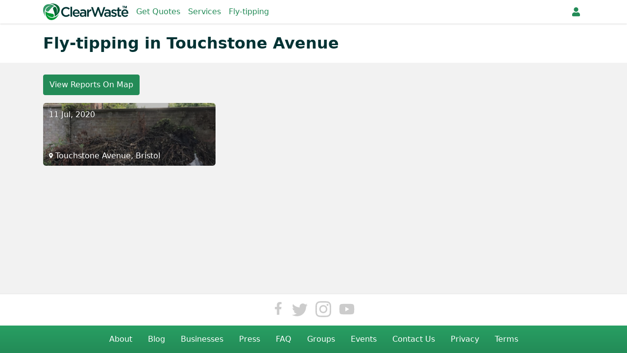

--- FILE ---
content_type: text/html; charset=utf-8
request_url: https://clearwaste.com/services/england/somerset/bristol/touchstone-avenue
body_size: 10357
content:
<!doctype html>
<html data-n-head-ssr lang="en" data-n-head="%7B%22lang%22:%7B%22ssr%22:%22en%22%7D%7D">
  <head >
    <meta data-n-head="ssr" charset="utf-8"><meta data-n-head="ssr" name="viewport" content="width=device-width, initial-scale=1"><meta data-n-head="ssr" data-hid="og:image" property="og:image" content="https://cdn.clearwaste.com/images/icon-512.png"><meta data-n-head="ssr" data-hid="mobile-web-app-capable" name="mobile-web-app-capable" content="yes"><meta data-n-head="ssr" data-hid="apple-mobile-web-app-title" name="apple-mobile-web-app-title" content="ClearWaste"><meta data-n-head="ssr" data-hid="theme-color" name="theme-color" content="#fff"><meta data-n-head="ssr" data-hid="og:type" name="og:type" property="og:type" content="website"><meta data-n-head="ssr" data-hid="og:title" name="og:title" property="og:title" content="ClearWaste"><meta data-n-head="ssr" data-hid="og:site_name" name="og:site_name" property="og:site_name" content="ClearWaste"><meta data-n-head="ssr" data-hid="description" name="description" content="The latest reports of fly-tipping in Touchstone Avenue"><title>Fly-tipping in Touchstone Avenue - ClearWaste</title><link data-n-head="ssr" rel="icon" type="image/x-icon" href="/favicon.ico"><link data-n-head="ssr" rel="manifest" href="/manifest.json"><link data-n-head="ssr" rel="shortcut icon" href="/clearwaste/icons/icon_64.c32iiAGxQYk.png"><link data-n-head="ssr" rel="apple-touch-icon" href="/clearwaste/icons/icon_512.c32iiAGxQYk.png" sizes="512x512"><script data-n-head="ssr" src="https://www.googletagmanager.com/gtag/js?id=G-KQ9Z0W0JY4" async></script><script data-n-head="ssr" src="/js/ga.js"></script><link rel="preload" href="/clearwaste/8829b55.js" as="script"><link rel="preload" href="/clearwaste/dd3c3e7.js" as="script"><link rel="preload" href="/clearwaste/35b5552.js" as="script"><link rel="preload" href="/clearwaste/css/e6dceb1.css" as="style"><link rel="preload" href="/clearwaste/440aacd.js" as="script"><link rel="preload" href="/clearwaste/css/d752079.css" as="style"><link rel="preload" href="/clearwaste/900d7f9.js" as="script"><link rel="stylesheet" href="/clearwaste/css/e6dceb1.css"><link rel="stylesheet" href="/clearwaste/css/d752079.css">
  </head>
  <body >
    <div data-server-rendered="true" id="__clearwaste"><!----><div id="__layout"><div class="site-wrapper flex flex-col min-h-screen" data-v-8baf022c><div class="fixed top-0 w-full h-0 bg-white status-bar" data-v-8baf022c></div> <header class="navbar navbar-top" data-v-cc65e490 data-v-8baf022c><div class="navbar-inner" data-v-cc65e490><section class="navbar-section navbar-add" data-v-cc65e490><a href="#" tabindex="0" title="Back" class="btn btn-link navbar-link" data-v-cc65e490><svg aria-hidden="true" viewBox="0 0 320 512" focusable="false" class="inline-block fill-current w-2" data-v-cc65e490><path d="M34.5 239l194.4-194.3c9.4-9.4 24.6-9.4 33.9 0l22.7 22.7c9.4 9.4 9.4 24.5 0 33.9l-154 154.7 154 154.8c9.3 9.4 9.3 24.5 0 33.9l-22.7 22.7c-9.4 9.4-24.6 9.4-33.9 0l-194.3-194.4c-9.4-9.4-9.4-24.6 0-33.9z"></path></svg></a></section> <section class="navbar-center" data-v-cc65e490><a href="/" title="Home" class="navbar-logo nuxt-link-active" data-v-cc65e490><img src="/clearwaste/img/logo-nocom.4d11285.png" srcset="/clearwaste/img/logo-nocom@2x.74b4b87.png 2x" alt="ClearWaste Logo" data-v-cc65e490></a> <span class="navbar-section navbar-nav" data-v-cc65e490><a href="/waste-removal" class="px-2 hover:text-primary-darker navbar-link" data-v-cc65e490>
                    Get Quotes
                </a><a href="/services" class="px-2 hover:text-primary-darker navbar-link nuxt-link-active" data-v-cc65e490>
                    Services
                </a><a href="/flytipping" class="px-2 hover:text-primary-darker navbar-link" data-v-cc65e490>
                    Fly-tipping
                </a></span></section> <section class="navbar-section" data-v-cc65e490><div class="dropdown dropdown-right" style="display:none;" data-v-cc65e490><a href="#" tabindex="0" aria-label="Notifications" class="items-center navbar-link dropdown-toggle px-2" data-v-cc65e490><svg aria-hidden="true" viewBox="0 0 448 512" focusable="false" class="inline-block fill-current" data-v-cc65e490><path d="M224 512c-35.3 0-64-28.7-64-64h127.9c0 35.3-28.6 64-64 64zM439.4 362.3c6 6.4 8.7 14.2 8.6 21.7-0.1 16.4-13 32-32.1 32h-383.8c-19.1 0-32-15.6-32.1-32 0-7.5 2.6-15.3 8.6-21.7 19.3-20.8 55.5-52 55.5-154.3 0-77.7 54.5-139.9 127.9-155.2v-20.8c0-17.7 14.3-32 32-32s32 14.3 32 32v20.8c73.5 15.3 127.9 77.5 127.9 155.2 0 102.3 36.2 133.5 55.5 154.3z"></path></svg></a> <!----></div> <!----> <a href="/user/register" aria-label="Register" class="px-2 navbar-link" data-v-cc65e490><svg aria-hidden="true" viewBox="0 0 448 512" focusable="false" class="inline-block fill-current" data-v-cc65e490><path d="M224 256c-70.7 0-128-57.3-128-128s57.3-128 128-128 128 57.3 128 128-57.3 128-128 128zM313.6 288c74.2 0 134.4 60.2 134.4 134.4v41.6c0 26.5-21.5 48-48 48h-352c-26.5 0-48-21.5-48-48v-41.6c0-74.2 60.2-134.4 134.4-134.4h16.7c22.3 10.2 46.9 16 72.9 16s50.7-5.8 72.9-16h16.7z"></path></svg></a></section></div> <!----></header> <div class="relative flex-grow pt-12" data-v-8baf022c><!----> <div data-v-8baf022c><header image="flytip" class="page-header bg-white" data-v-b0676900><div class="container px-2 mx-auto" data-v-b0676900><h1 class="text-primary-darkest font-bold mt-3 no-margin" data-v-b0676900>
            Fly-tipping in Touchstone Avenue
            <!----> <!----> </h1> <div class="w-full wrapper" data-v-b0676900><!----></div> </div></header> <div class="page-wrapper"><a href="/flytipping/map" target="" rel="" class="block mb-4 md:inline-block md:-mt-2 rounded px-3 py-2 text-base bg-primary hover:bg-primary-dark text-white hover:text-white border-primary border border-solid text-center hover:no-underline focus:outline-none focus:shadow-outline focus:z-10 transition duration-150
              ease-in-out" data-v-300ac8ca><div class="flex items-center justify-center w-full h-full" data-v-300ac8ca><!----> 
            View Reports On Map
        </div></a> <div class="grid grid-cols-1 gap-6 sm:grid-cols-2 md:grid-cols-3"><a href="/flytipping/report/10571" class="report" data-v-5a9136e0><img src="https://cdn.clearwaste.com/uploads/app/images/58632/QPBoNJKFUgHNQs0X5u9hOY3pfWm3jFGLQyPxXExliQNbBjQ0zNguQsyWDTQy.jpeg" srcset="https://cdn.clearwaste.com/uploads/app/images/58632/QPBoNJKFUgHNQs0X5u9hOY3pfWm3jFGLQyPxXExliQNbBjQ0zNguQsyWDTQy.jpeg" height="150" alt="" loading="lazy" style="height:150px;" data-v-eda9b01c data-v-5a9136e0> <div class="report-content" data-v-5a9136e0><!----> <time class="float-left" data-v-5a9136e0>
            11 Jul, 2020
        </time> <div class="location" data-v-5a9136e0><div class="truncate" data-v-5a9136e0><svg aria-hidden="true" viewBox="0 0 384 512" focusable="false" class="inline-block fill-current w-2" data-v-5a9136e0><path d="M172.3 501.7c-145.3-210.6-172.3-232.3-172.3-309.7 0-106 86-192 192-192s192 86 192 192c0 77.4-27 99-172.3 309.7-9.5 13.8-29.9 13.8-39.5 0zM192 272c44.2 0 80-35.8 80-80s-35.8-80-80-80-80 35.8-80 80 35.8 80 80 80z"></path></svg>
                Touchstone Avenue, Bristol
            </div></div></div></a></div> <!----></div></div></div> <footer data-v-1453aca1 data-v-8baf022c><div class="navbar md:hidden" data-v-b125c0c8 data-v-1453aca1><a href="/" title="Home" class="nuxt-link-active" data-v-b125c0c8><svg aria-hidden="true" viewBox="0 0 576 512" focusable="false" class="inline-block fill-current w-5" data-v-b125c0c8><path d="M280.37 148.26L96 300.11V464a16 16 0 0 0 16 16l112.06-.29a16 16 0 0 0 15.92-16V368a16 16 0 0 1 16-16h64a16 16 0 0 1 16 16v95.64a16 16 0 0 0 16 16.05L464 480a16 16 0 0 0 16-16V300L295.67 148.26a12.19 12.19 0 0 0-15.3 0zM571.6 251.47L488 182.56V44.05a12 12 0 0 0-12-12h-56a12 12 0 0 0-12 12v72.61L318.47 43a48 48 0 0 0-61 0L4.34 251.47a12 12 0 0 0-1.6 16.9l25.5 31A12 12 0 0 0 45.15 301l235.22-193.74a12.19 12.19 0 0 1 15.3 0L530.9 301a12 12 0 0 0 16.9-1.6l25.5-31a12 12 0 0 0-1.7-16.93z"></path></svg> <div data-v-b125c0c8>Home</div></a> <a href="/flytipping" title="Fly-tipping" data-v-b125c0c8><svg aria-hidden="true" viewBox="0 0 640 512" focusable="false" class="inline-block fill-current w-5" data-v-b125c0c8><path d="M624 352h-16V243.9c0-12.7-5.1-24.9-14.1-33.9L494 110.1c-9-9-21.2-14.1-33.9-14.1H416V48c0-26.5-21.5-48-48-48H48C21.5 0 0 21.5 0 48v320c0 26.5 21.5 48 48 48h16c0 53 43 96 96 96s96-43 96-96h128c0 53 43 96 96 96s96-43 96-96h48c8.8 0 16-7.2 16-16v-32c0-8.8-7.2-16-16-16zM160 464c-26.5 0-48-21.5-48-48s21.5-48 48-48 48 21.5 48 48-21.5 48-48 48zm320 0c-26.5 0-48-21.5-48-48s21.5-48 48-48 48 21.5 48 48-21.5 48-48 48zm80-208H416V144h44.1l99.9 99.9V256z"></path></svg> <div data-v-b125c0c8>Fly-tipping</div></a> <!----> <a href="/waste-removal" title="Quotes" data-v-b125c0c8><svg aria-hidden="true" viewBox="0 0 384 512" focusable="false" class="inline-block fill-current w-5" data-v-b125c0c8><path d="M336 64h-80c0-35.3-28.7-64-64-64s-64 28.7-64 64H48C21.5 64 0 85.5 0 112v352c0 26.5 21.5 48 48 48h288c26.5 0 48-21.5 48-48V112c0-26.5-21.5-48-48-48zM96 424c-13.3 0-24-10.7-24-24s10.7-24 24-24 24 10.7 24 24-10.7 24-24 24zm0-96c-13.3 0-24-10.7-24-24s10.7-24 24-24 24 10.7 24 24-10.7 24-24 24zm0-96c-13.3 0-24-10.7-24-24s10.7-24 24-24 24 10.7 24 24-10.7 24-24 24zm96-192c13.3 0 24 10.7 24 24s-10.7 24-24 24-24-10.7-24-24 10.7-24 24-24zm128 368c0 4.4-3.6 8-8 8H168c-4.4 0-8-3.6-8-8v-16c0-4.4 3.6-8 8-8h144c4.4 0 8 3.6 8 8v16zm0-96c0 4.4-3.6 8-8 8H168c-4.4 0-8-3.6-8-8v-16c0-4.4 3.6-8 8-8h144c4.4 0 8 3.6 8 8v16zm0-96c0 4.4-3.6 8-8 8H168c-4.4 0-8-3.6-8-8v-16c0-4.4 3.6-8 8-8h144c4.4 0 8 3.6 8 8v16z"></path></svg> <div data-v-b125c0c8>Quotes</div></a> <div class="relative flex off-canvas" data-v-b125c0c8><a href="#" title="More Navigation" class="off-canvas-toggle" data-v-b125c0c8><svg aria-hidden="true" viewBox="0 0 512 512" focusable="false" class="inline-block fill-current w-5" data-v-b125c0c8><path d="M328 256c0 39.8-32.2 72-72 72s-72-32.2-72-72 32.2-72 72-72 72 32.2 72 72zm104-72c-39.8 0-72 32.2-72 72s32.2 72 72 72 72-32.2 72-72-32.2-72-72-72zm-352 0c-39.8 0-72 32.2-72 72s32.2 72 72 72 72-32.2 72-72-32.2-72-72-72z"></path></svg> <div data-v-b125c0c8>More</div></a> <div class="transform off-canvas-sidebar fixed top-0 bottom-0 left-0 overflow-y-auto -translate-x-full" data-v-b125c0c8><!----> <ul class="site-footer-menu menu" data-v-b125c0c8><li><a href="/about"><span><svg aria-hidden="true" viewBox="0 0 576 512" focusable="false" class="inline-block fill-current"><path d="M528 32c26.5 0 48 21.5 48 48v352c0 26.5-21.5 48-48 48h-480c-26.5 0-48-21.5-48-48v-352c0-26.5 21.5-48 48-48h480zM176 128c-35.3 0-64 28.7-64 64s28.7 64 64 64 64-28.7 64-64-28.7-64-64-64zM288 364.8v-19.2c0-31.8-30.1-57.6-67.2-57.6h-5c-12.2 5.1-25.7 8-39.8 8s-27.5-2.9-39.8-8h-5c-37.1 0-67.2 25.8-67.2 57.6v19.2c0 10.6 10 19.2 22.4 19.2h179.2c12.4 0 22.4-8.6 22.4-19.2zM512 312v-16c0-4.4-3.6-8-8-8h-144c-4.4 0-8 3.6-8 8v16c0 4.4 3.6 8 8 8h144c4.4 0 8-3.6 8-8zM512 248v-16c0-4.4-3.6-8-8-8h-144c-4.4 0-8 3.6-8 8v16c0 4.4 3.6 8 8 8h144c4.4 0 8-3.6 8-8zM512 184v-16c0-4.4-3.6-8-8-8h-144c-4.4 0-8 3.6-8 8v16c0 4.4 3.6 8 8 8h144c4.4 0 8-3.6 8-8z"></path></svg></span>
            About
        </a></li> <!----> <li><a href="/business"><span><svg aria-hidden="true" viewBox="0 0 448 512" focusable="false" class="inline-block fill-current"><path d="M436 480c6.6 0 12 5.4 12 12v20h-448v-20c0-6.6 5.4-12 12-12h20v-456c0-13.3 10.7-24 24-24h336c13.3 0 24 10.7 24 24v456h20zM128 76v40c0 6.6 5.4 12 12 12h40c6.6 0 12-5.4 12-12v-40c0-6.6-5.4-12-12-12h-40c-6.6 0-12 5.4-12 12zM128 172v40c0 6.6 5.4 12 12 12h40c6.6 0 12-5.4 12-12v-40c0-6.6-5.4-12-12-12h-40c-6.6 0-12 5.4-12 12zM180 320c6.6 0 12-5.4 12-12v-40c0-6.6-5.4-12-12-12h-40c-6.6 0-12 5.4-12 12v40c0 6.6 5.4 12 12 12h40zM256 480v-84c0-6.6-5.4-12-12-12h-40c-6.6 0-12 5.4-12 12v84h64zM320 308v-40c0-6.6-5.4-12-12-12h-40c-6.6 0-12 5.4-12 12v40c0 6.6 5.4 12 12 12h40c6.6 0 12-5.4 12-12zM320 212v-40c0-6.6-5.4-12-12-12h-40c-6.6 0-12 5.4-12 12v40c0 6.6 5.4 12 12 12h40c6.6 0 12-5.4 12-12zM320 116v-40c0-6.6-5.4-12-12-12h-40c-6.6 0-12 5.4-12 12v40c0 6.6 5.4 12 12 12h40c6.6 0 12-5.4 12-12z"></path></svg></span>
            Businesses
        </a></li> <!----> <li><a href="/press"><span><svg aria-hidden="true" viewBox="0 0 576 512" focusable="false" class="inline-block fill-current"><path d="M552 64c13.3 0 24 10.7 24 24v312c0 26.5-21.5 48-48 48h-472c-30.9 0-56-25.1-56-56v-272c0-13.3 10.7-24 24-24h40v-8c0-13.3 10.7-24 24-24h464zM56 400c4.4 0 8-3.6 8-8v-248h-16v248c0 4.4 3.6 8 8 8zM292 384c6.6 0 12-5.4 12-12v-8c0-6.6-5.4-12-12-12h-152c-6.6 0-12 5.4-12 12v8c0 6.6 5.4 12 12 12h152zM500 384c6.6 0 12-5.4 12-12v-8c0-6.6-5.4-12-12-12h-152c-6.6 0-12 5.4-12 12v8c0 6.6 5.4 12 12 12h152zM292 288c6.6 0 12-5.4 12-12v-8c0-6.6-5.4-12-12-12h-152c-6.6 0-12 5.4-12 12v8c0 6.6 5.4 12 12 12h152zM500 288c6.6 0 12-5.4 12-12v-8c0-6.6-5.4-12-12-12h-152c-6.6 0-12 5.4-12 12v8c0 6.6 5.4 12 12 12h152zM500 192c6.6 0 12-5.4 12-12v-40c0-6.6-5.4-12-12-12h-360c-6.6 0-12 5.4-12 12v40c0 6.6 5.4 12 12 12h360z"></path></svg></span>
            Press
        </a></li> <li><a href="/faq"><span><svg aria-hidden="true" viewBox="0 0 512 512" focusable="false" class="inline-block fill-current"><path d="M504 256c0 137-111 248-248 248s-248-111-248-248c0-136.9 111-248 248-248s248 111.1 248 248zM262.7 90c-54.5 0-89.3 23-116.5 63.8-3.5 5.3-2.4 12.4 2.7 16.3l34.7 26.3c5.2 3.9 12.6 3 16.7-2.1 17.9-22.7 30.1-35.8 57.3-35.8 20.4 0 45.7 13.1 45.7 33 0 15-12.4 22.7-32.5 34-23.5 13.2-54.7 29.6-54.7 70.7v4c0 6.6 5.4 12 12 12h56c6.6 0 12-5.4 12-12v-1.3c0-28.5 83.2-29.6 83.2-106.7 0-58-60.2-102-116.5-102zM256 338c-25.4 0-46 20.6-46 46 0 25.4 20.6 46 46 46s46-20.6 46-46c0-25.4-20.6-46-46-46z"></path></svg></span>
            FAQ
        </a></li> <!----> <li><a href="/services" class="nuxt-link-active"><span><svg aria-hidden="true" viewBox="0 0 384 512" focusable="false" class="inline-block fill-current"><path d="M336 64h-80c0-35.3-28.7-64-64-64s-64 28.7-64 64H48C21.5 64 0 85.5 0 112v352c0 26.5 21.5 48 48 48h288c26.5 0 48-21.5 48-48V112c0-26.5-21.5-48-48-48zM96 424c-13.3 0-24-10.7-24-24s10.7-24 24-24 24 10.7 24 24-10.7 24-24 24zm0-96c-13.3 0-24-10.7-24-24s10.7-24 24-24 24 10.7 24 24-10.7 24-24 24zm0-96c-13.3 0-24-10.7-24-24s10.7-24 24-24 24 10.7 24 24-10.7 24-24 24zm96-192c13.3 0 24 10.7 24 24s-10.7 24-24 24-24-10.7-24-24 10.7-24 24-24zm128 368c0 4.4-3.6 8-8 8H168c-4.4 0-8-3.6-8-8v-16c0-4.4 3.6-8 8-8h144c4.4 0 8 3.6 8 8v16zm0-96c0 4.4-3.6 8-8 8H168c-4.4 0-8-3.6-8-8v-16c0-4.4 3.6-8 8-8h144c4.4 0 8 3.6 8 8v16zm0-96c0 4.4-3.6 8-8 8H168c-4.4 0-8-3.6-8-8v-16c0-4.4 3.6-8 8-8h144c4.4 0 8 3.6 8 8v16z"></path></svg></span>
            Services
        </a></li> <li><a href="/groups"><span><svg aria-hidden="true" viewBox="0 0 640 512" focusable="false" class="inline-block fill-current"><path d="M96 224c-35.3 0-64-28.7-64-64s28.7-64 64-64 64 28.7 64 64-28.7 64-64 64zM544 224c-35.3 0-64-28.7-64-64s28.7-64 64-64 64 28.7 64 64-28.7 64-64 64zM576 256c35.3 0 64 28.7 64 64v32c0 17.7-14.3 32-32 32h-66c-6.2-47.4-34.8-87.3-75.1-109.4 11.6-11.5 27.5-18.6 45.1-18.6h64zM320 256c-61.9 0-112-50.1-112-112s50.1-112 112-112 112 50.1 112 112-50.1 112-112 112zM396.8 288c63.6 0 115.2 51.6 115.2 115.2v28.8c0 26.5-21.5 48-48 48h-288c-26.5 0-48-21.5-48-48v-28.8c0-63.6 51.6-115.2 115.2-115.2h8.3c20.9 10 43.9 16 68.5 16s47.7-6 68.5-16h8.3zM173.1 274.6c-40.3 22.1-68.9 62-75.2 109.4h-65.9c-17.7 0-32-14.3-32-32v-32c0-35.3 28.7-64 64-64h64c17.6 0 33.5 7.1 45.1 18.6z"></path></svg></span>
            Groups
        </a></li> <li class="menu-item-grow"><a href="/events"><span><svg aria-hidden="true" viewBox="0 0 448 512" focusable="false" class="inline-block fill-current"><path d="M0 464v-272h448v272c0 26.5-21.5 48-48 48h-352c-26.5 0-48-21.5-48-48zM320 268v40c0 6.6 5.4 12 12 12h40c6.6 0 12-5.4 12-12v-40c0-6.6-5.4-12-12-12h-40c-6.6 0-12 5.4-12 12zM320 396v40c0 6.6 5.4 12 12 12h40c6.6 0 12-5.4 12-12v-40c0-6.6-5.4-12-12-12h-40c-6.6 0-12 5.4-12 12zM192 268v40c0 6.6 5.4 12 12 12h40c6.6 0 12-5.4 12-12v-40c0-6.6-5.4-12-12-12h-40c-6.6 0-12 5.4-12 12zM192 396v40c0 6.6 5.4 12 12 12h40c6.6 0 12-5.4 12-12v-40c0-6.6-5.4-12-12-12h-40c-6.6 0-12 5.4-12 12zM64 268v40c0 6.6 5.4 12 12 12h40c6.6 0 12-5.4 12-12v-40c0-6.6-5.4-12-12-12h-40c-6.6 0-12 5.4-12 12zM64 396v40c0 6.6 5.4 12 12 12h40c6.6 0 12-5.4 12-12v-40c0-6.6-5.4-12-12-12h-40c-6.6 0-12 5.4-12 12zM400 64c26.5 0 48 21.5 48 48v48h-448v-48c0-26.5 21.5-48 48-48h48v-48c0-8.8 7.2-16 16-16h32c8.8 0 16 7.2 16 16v48h128v-48c0-8.8 7.2-16 16-16h32c8.8 0 16 7.2 16 16v48h48z"></path></svg></span>
            Events
        </a></li> <li class="flex menu-item-sm"><a href="/contact">
            Contact Us
        </a> <a href="/privacy">
            Privacy
        </a> <a href="/terms">
            Terms
        </a></li></ul> <div data-v-f0a77c16 data-v-b125c0c8><div class="social" data-v-f0a77c16><a href="https://facebook.com/ClearWasteApp" rel="noopener noreferrer" target="_blank" title="ClearWaste on Facebook" data-v-f0a77c16><svg aria-hidden="true" viewBox="0 0 320 512" focusable="false" class="inline-block fill-current w-6 px-1" data-v-f0a77c16><path d="M279.14 288l14.22-92.66h-88.91v-60.13c0-25.35 12.42-50.06 52.24-50.06h40.42V6.26S260.43 0 225.36 0c-73.22 0-121.08 44.38-121.08 124.72v70.62H22.89V288h81.39v224h100.17V288z"></path></svg></a> <a href="https://twitter.com/ClearWasteApp" rel="noopener noreferrer" target="_blank" title="ClearWaste on Twitter" data-v-f0a77c16><svg aria-hidden="true" viewBox="0 0 512 512" focusable="false" class="inline-block fill-current w-8" data-v-f0a77c16><path d="M459.37 151.716c.325 4.548.325 9.097.325 13.645 0 138.72-105.583 298.558-298.558 298.558-59.452 0-114.68-17.219-161.137-47.106 8.447.974 16.568 1.299 25.34 1.299 49.055 0 94.213-16.568 130.274-44.832-46.132-.975-84.792-31.188-98.112-72.772 6.498.974 12.995 1.624 19.818 1.624 9.421 0 18.843-1.3 27.614-3.573-48.081-9.747-84.143-51.98-84.143-102.985v-1.299c13.969 7.797 30.214 12.67 47.431 13.319-28.264-18.843-46.781-51.005-46.781-87.391 0-19.492 5.197-37.36 14.294-52.954 51.655 63.675 129.3 105.258 216.365 109.807-1.624-7.797-2.599-15.918-2.599-24.04 0-57.828 46.782-104.934 104.934-104.934 30.213 0 57.502 12.67 76.67 33.137 23.715-4.548 46.456-13.32 66.599-25.34-7.798 24.366-24.366 44.833-46.132 57.827 21.117-2.273 41.584-8.122 60.426-16.243-14.292 20.791-32.161 39.308-52.628 54.253z"></path></svg></a> <a href="https://www.instagram.com/clearwasteapp/" rel="noopener noreferrer" target="_blank" title="ClearWaste on Instagram" data-v-f0a77c16><svg aria-hidden="true" viewBox="0 0 448 512" focusable="false" class="inline-block fill-current w-8 -mt-1" data-v-f0a77c16><path d="M224.1 141c-63.6 0-114.9 51.3-114.9 114.9s51.3 114.9 114.9 114.9S339 319.5 339 255.9 287.7 141 224.1 141zm0 189.6c-41.1 0-74.7-33.5-74.7-74.7s33.5-74.7 74.7-74.7 74.7 33.5 74.7 74.7-33.6 74.7-74.7 74.7zm146.4-194.3c0 14.9-12 26.8-26.8 26.8-14.9 0-26.8-12-26.8-26.8s12-26.8 26.8-26.8 26.8 12 26.8 26.8zm76.1 27.2c-1.7-35.9-9.9-67.7-36.2-93.9-26.2-26.2-58-34.4-93.9-36.2-37-2.1-147.9-2.1-184.9 0-35.8 1.7-67.6 9.9-93.9 36.1s-34.4 58-36.2 93.9c-2.1 37-2.1 147.9 0 184.9 1.7 35.9 9.9 67.7 36.2 93.9s58 34.4 93.9 36.2c37 2.1 147.9 2.1 184.9 0 35.9-1.7 67.7-9.9 93.9-36.2 26.2-26.2 34.4-58 36.2-93.9 2.1-37 2.1-147.8 0-184.8zM398.8 388c-7.8 19.6-22.9 34.7-42.6 42.6-29.5 11.7-99.5 9-132.1 9s-102.7 2.6-132.1-9c-19.6-7.8-34.7-22.9-42.6-42.6-11.7-29.5-9-99.5-9-132.1s-2.6-102.7 9-132.1c7.8-19.6 22.9-34.7 42.6-42.6 29.5-11.7 99.5-9 132.1-9s102.7-2.6 132.1 9c19.6 7.8 34.7 22.9 42.6 42.6 11.7 29.5 9 99.5 9 132.1s2.7 102.7-9 132.1z"></path></svg></a> <a href="https://www.youtube.com/channel/UCn2GBYPxPqdUhvsqt9TAB2w/" rel="noopener noreferrer" target="_blank" title="ClearWaste on YouTube" data-v-f0a77c16><svg aria-hidden="true" viewBox="0 0 576 512" focusable="false" class="inline-block fill-current w-8" data-v-f0a77c16><path d="M549.655 124.083c-6.281-23.65-24.787-42.276-48.284-48.597C458.781 64 288 64 288 64S117.22 64 74.629 75.486c-23.497 6.322-42.003 24.947-48.284 48.597-11.412 42.867-11.412 132.305-11.412 132.305s0 89.438 11.412 132.305c6.281 23.65 24.787 41.5 48.284 47.821C117.22 448 288 448 288 448s170.78 0 213.371-11.486c23.497-6.321 42.003-24.171 48.284-47.821 11.412-42.867 11.412-132.305 11.412-132.305s0-89.438-11.412-132.305zm-317.51 213.508V175.185l142.739 81.205-142.739 81.201z"></path></svg></a></div> <!----></div></div> <div class="off-canvas-overlay fixed inset-0 h-full w-full hidden" data-v-b125c0c8></div></div></div> <div class="hidden desktop-nav md:flex md:flex-col md:w-full" data-v-1453aca1><!----> <div data-v-f0a77c16 data-v-1453aca1><div class="social" data-v-f0a77c16><a href="https://facebook.com/ClearWasteApp" rel="noopener noreferrer" target="_blank" title="ClearWaste on Facebook" data-v-f0a77c16><svg aria-hidden="true" viewBox="0 0 320 512" focusable="false" class="inline-block fill-current w-6 px-1" data-v-f0a77c16><path d="M279.14 288l14.22-92.66h-88.91v-60.13c0-25.35 12.42-50.06 52.24-50.06h40.42V6.26S260.43 0 225.36 0c-73.22 0-121.08 44.38-121.08 124.72v70.62H22.89V288h81.39v224h100.17V288z"></path></svg></a> <a href="https://twitter.com/ClearWasteApp" rel="noopener noreferrer" target="_blank" title="ClearWaste on Twitter" data-v-f0a77c16><svg aria-hidden="true" viewBox="0 0 512 512" focusable="false" class="inline-block fill-current w-8" data-v-f0a77c16><path d="M459.37 151.716c.325 4.548.325 9.097.325 13.645 0 138.72-105.583 298.558-298.558 298.558-59.452 0-114.68-17.219-161.137-47.106 8.447.974 16.568 1.299 25.34 1.299 49.055 0 94.213-16.568 130.274-44.832-46.132-.975-84.792-31.188-98.112-72.772 6.498.974 12.995 1.624 19.818 1.624 9.421 0 18.843-1.3 27.614-3.573-48.081-9.747-84.143-51.98-84.143-102.985v-1.299c13.969 7.797 30.214 12.67 47.431 13.319-28.264-18.843-46.781-51.005-46.781-87.391 0-19.492 5.197-37.36 14.294-52.954 51.655 63.675 129.3 105.258 216.365 109.807-1.624-7.797-2.599-15.918-2.599-24.04 0-57.828 46.782-104.934 104.934-104.934 30.213 0 57.502 12.67 76.67 33.137 23.715-4.548 46.456-13.32 66.599-25.34-7.798 24.366-24.366 44.833-46.132 57.827 21.117-2.273 41.584-8.122 60.426-16.243-14.292 20.791-32.161 39.308-52.628 54.253z"></path></svg></a> <a href="https://www.instagram.com/clearwasteapp/" rel="noopener noreferrer" target="_blank" title="ClearWaste on Instagram" data-v-f0a77c16><svg aria-hidden="true" viewBox="0 0 448 512" focusable="false" class="inline-block fill-current w-8 -mt-1" data-v-f0a77c16><path d="M224.1 141c-63.6 0-114.9 51.3-114.9 114.9s51.3 114.9 114.9 114.9S339 319.5 339 255.9 287.7 141 224.1 141zm0 189.6c-41.1 0-74.7-33.5-74.7-74.7s33.5-74.7 74.7-74.7 74.7 33.5 74.7 74.7-33.6 74.7-74.7 74.7zm146.4-194.3c0 14.9-12 26.8-26.8 26.8-14.9 0-26.8-12-26.8-26.8s12-26.8 26.8-26.8 26.8 12 26.8 26.8zm76.1 27.2c-1.7-35.9-9.9-67.7-36.2-93.9-26.2-26.2-58-34.4-93.9-36.2-37-2.1-147.9-2.1-184.9 0-35.8 1.7-67.6 9.9-93.9 36.1s-34.4 58-36.2 93.9c-2.1 37-2.1 147.9 0 184.9 1.7 35.9 9.9 67.7 36.2 93.9s58 34.4 93.9 36.2c37 2.1 147.9 2.1 184.9 0 35.9-1.7 67.7-9.9 93.9-36.2 26.2-26.2 34.4-58 36.2-93.9 2.1-37 2.1-147.8 0-184.8zM398.8 388c-7.8 19.6-22.9 34.7-42.6 42.6-29.5 11.7-99.5 9-132.1 9s-102.7 2.6-132.1-9c-19.6-7.8-34.7-22.9-42.6-42.6-11.7-29.5-9-99.5-9-132.1s-2.6-102.7 9-132.1c7.8-19.6 22.9-34.7 42.6-42.6 29.5-11.7 99.5-9 132.1-9s102.7-2.6 132.1 9c19.6 7.8 34.7 22.9 42.6 42.6 11.7 29.5 9 99.5 9 132.1s2.7 102.7-9 132.1z"></path></svg></a> <a href="https://www.youtube.com/channel/UCn2GBYPxPqdUhvsqt9TAB2w/" rel="noopener noreferrer" target="_blank" title="ClearWaste on YouTube" data-v-f0a77c16><svg aria-hidden="true" viewBox="0 0 576 512" focusable="false" class="inline-block fill-current w-8" data-v-f0a77c16><path d="M549.655 124.083c-6.281-23.65-24.787-42.276-48.284-48.597C458.781 64 288 64 288 64S117.22 64 74.629 75.486c-23.497 6.322-42.003 24.947-48.284 48.597-11.412 42.867-11.412 132.305-11.412 132.305s0 89.438 11.412 132.305c6.281 23.65 24.787 41.5 48.284 47.821C117.22 448 288 448 288 448s170.78 0 213.371-11.486c23.497-6.321 42.003-24.171 48.284-47.821 11.412-42.867 11.412-132.305 11.412-132.305s0-89.438-11.412-132.305zm-317.51 213.508V175.185l142.739 81.205-142.739 81.201z"></path></svg></a></div> <!----></div> <ul class="site-footer-menu" data-v-1453aca1><li><a href="/about"><!---->
            About
        </a></li> <li><a href="/blog">
            Blog
        </a></li> <li><a href="/business"><!---->
            Businesses
        </a></li> <!----> <li><a href="/press"><!---->
            Press
        </a></li> <li><a href="/faq"><!---->
            FAQ
        </a></li> <!----> <!----> <li><a href="/groups"><!---->
            Groups
        </a></li> <li class="menu-item-grow"><a href="/events"><!---->
            Events
        </a></li> <li class="flex menu-item-sm"><a href="/contact">
            Contact Us
        </a> <a href="/privacy">
            Privacy
        </a> <a href="/terms">
            Terms
        </a></li></ul></div></footer> <!----> <!----></div></div></div><script>window.__CLEARWASTE__=(function(a,b,c,d,e,f,g,h,i,j,k,l,m,n,o,p,q,r,s,t,u,v,w,x,y,z,A,B,C,D,E,F,G,H,I,J,K,L,M,N,O,P,Q,R,S,T,U,V){return {layout:"default",data:[{pagination:{current:c,total:c},reports:[{id:p,user_id:k,assigned_user_id:a,council_id:q,country_id:c,county_id:d,city_id:d,road_id:g,postcode:r,lat:s,lon:t,description:u,published:c,private_land:i,cleared_at:a,notified_at:v,created_at:h,updated_at:w,anonymous:c,rejected_at:a,rejected_notice:a,distance_format:x,road:{id:g,city_id:d,image_id:a,name:l,slug:m,lat:a,lon:a,image_created_at:a,created_at:h,updated_at:n},city:{id:d,county_id:y,image_id:j,name:z,slug:A,lat:B,lon:C,image_created_at:D,created_at:E,updated_at:F,image:{collection_id:j,type:e,thumbnail:G,small:H,medium:I,large:J}},images:[{collection_id:K,type:e,original:L,thumbnail:M,"thumbnail@2x":N,small:O,medium:P,large:Q}]}],road:{id:g,city_id:d,image_id:a,name:l,slug:m,lat:a,lon:a,image_created_at:a,created_at:h,updated_at:n,reports_count:c,reports:[{id:p,user_id:k,assigned_user_id:a,council_id:q,country_id:c,county_id:d,city_id:d,road_id:g,postcode:r,lat:s,lon:t,description:u,published:c,private_land:i,cleared_at:a,notified_at:v,created_at:h,updated_at:w,anonymous:c,rejected_at:a,rejected_notice:a,distance_format:x,images:[{collection_id:K,type:e,original:L,thumbnail:M,"thumbnail@2x":N,small:O,medium:P,large:Q}],road:{id:g,city_id:d,image_id:a,name:l,slug:m,lat:a,lon:a,image_created_at:a,created_at:h,updated_at:n},city:{id:d,county_id:y,image_id:j,name:z,slug:A,lat:B,lon:C,image_created_at:D,created_at:E,updated_at:F,image:{collection_id:j,type:e,thumbnail:G,small:H,medium:I,large:J}},county:{id:d,country_id:c,image_id:R,name:"Gloucestershire",slug:"gloucestershire",lat:51.8642112,lon:-2.2380335,image_created_at:"2019-08-12 12:22:04",created_at:"09 Jul, 2019",updated_at:"2019-09-04T11:08:34.000000Z",image:{collection_id:R,type:e,thumbnail:"https:\u002F\u002Fcdn.clearwaste.com\u002Fuploads\u002Fapp\u002Fimages\u002F7296\u002FAWNsCdv08cQCrxXNyOj52SMX.png",small:"https:\u002F\u002Fcdn.clearwaste.com\u002Fuploads\u002Fapp\u002Fimages\u002F7296\u002FOySFkwtEIALzjMeUSNudsGot.png",medium:"https:\u002F\u002Fcdn.clearwaste.com\u002Fuploads\u002Fapp\u002Fimages\u002F7296\u002FaZwu504xUu3qN12IdkzgIoSe.png",large:"https:\u002F\u002Fcdn.clearwaste.com\u002Fuploads\u002Fapp\u002Fimages\u002F7296\u002F9N2uKPmBsMq6LfyngOiu9DtZ.png"}},country:{id:c,image_id:S,name:"England",slug:"england",lat:51.4515049,lon:-1.0311528,image_created_at:"2019-09-04 05:24:38",created_at:"30 May, 2019",updated_at:"2019-09-04T11:08:14.000000Z",reports_count:52451,image:{collection_id:S,type:e,thumbnail:"https:\u002F\u002Fcdn.clearwaste.com\u002Fuploads\u002Fapp\u002Fimages\u002F12256\u002FkGoTrdje8ZgwBjBNJrOgT7pv.png",small:"https:\u002F\u002Fcdn.clearwaste.com\u002Fuploads\u002Fapp\u002Fimages\u002F12256\u002FkVrwo5jpnQmcHNg8eCFPdNqr.png",medium:"https:\u002F\u002Fcdn.clearwaste.com\u002Fuploads\u002Fapp\u002Fimages\u002F12256\u002F2Z4uvTTX4OZGZajzfbFFmW75.png",large:"https:\u002F\u002Fcdn.clearwaste.com\u002Fuploads\u002Fapp\u002Fimages\u002F12256\u002Ft46RGsI8UiSwpPYliYGF16cd.png"}},maps:[{collection_id:58633,type:e,original:"https:\u002F\u002Fcdn.clearwaste.com\u002Fuploads\u002Fapp\u002Fimages\u002F58633\u002F6JSnmQK8WM2RHWaCqiQTDE9Q.png",thumbnail:"https:\u002F\u002Fcdn.clearwaste.com\u002Fuploads\u002Fapp\u002Fimages\u002F58633\u002FK8aWPUSzROWAZPpLlhbfBnuq.png","thumbnail@2x":"https:\u002F\u002Fcdn.clearwaste.com\u002Fuploads\u002Fapp\u002Fimages\u002F58633\u002FpmDKNk9SlWul3JVEoW5siW5C.png",small:"https:\u002F\u002Fcdn.clearwaste.com\u002Fuploads\u002Fapp\u002Fimages\u002F58633\u002FcW5uSvzsB27PKTT9tNotnnSt.png",medium:"https:\u002F\u002Fcdn.clearwaste.com\u002Fuploads\u002Fapp\u002Fimages\u002F58633\u002FeJiVl7TYekxnNXVFi2AqgL4V.png",large:"https:\u002F\u002Fcdn.clearwaste.com\u002Fuploads\u002Fapp\u002Fimages\u002F58633\u002FhNJxWBxPyuxga27ysphSQ4xD.png"},{collection_id:58634,type:e,original:"https:\u002F\u002Fcdn.clearwaste.com\u002Fuploads\u002Fapp\u002Fimages\u002F58634\u002F7fWm6fY584Ld1smb3xM6ZxsD.png",thumbnail:"https:\u002F\u002Fcdn.clearwaste.com\u002Fuploads\u002Fapp\u002Fimages\u002F58634\u002FVtKZNIYpz5HJXVDip9IXHofy.png","thumbnail@2x":"https:\u002F\u002Fcdn.clearwaste.com\u002Fuploads\u002Fapp\u002Fimages\u002F58634\u002FWaOS6FtO6V2BIBM7By6U6UZx.png",small:"https:\u002F\u002Fcdn.clearwaste.com\u002Fuploads\u002Fapp\u002Fimages\u002F58634\u002FsrWXAPFj75W0L99Qp8D7J5rP.png",medium:"https:\u002F\u002Fcdn.clearwaste.com\u002Fuploads\u002Fapp\u002Fimages\u002F58634\u002F6UbvBnUM0vvmZw78dn2HEngn.png",large:"https:\u002F\u002Fcdn.clearwaste.com\u002Fuploads\u002Fapp\u002Fimages\u002F58634\u002FZYx5jV0qBiLncSwLU8q58XAN.png"},{collection_id:58635,type:e,original:"https:\u002F\u002Fcdn.clearwaste.com\u002Fuploads\u002Fapp\u002Fimages\u002F58635\u002FGQd5S83A1aZSKtLo0FNVU28S.png",thumbnail:"https:\u002F\u002Fcdn.clearwaste.com\u002Fuploads\u002Fapp\u002Fimages\u002F58635\u002F7qkCLWAFL2oB0ZyU8sWJuL3D.png","thumbnail@2x":"https:\u002F\u002Fcdn.clearwaste.com\u002Fuploads\u002Fapp\u002Fimages\u002F58635\u002F53ERRUj4zh5jCb7F4WqoDohz.png",small:"https:\u002F\u002Fcdn.clearwaste.com\u002Fuploads\u002Fapp\u002Fimages\u002F58635\u002F2lAEBKjNKrnlb9fQUlkUrgxA.png",medium:"https:\u002F\u002Fcdn.clearwaste.com\u002Fuploads\u002Fapp\u002Fimages\u002F58635\u002FuUjOrRNPcTfMg88R1h2K3Wsg.png",large:"https:\u002F\u002Fcdn.clearwaste.com\u002Fuploads\u002Fapp\u002Fimages\u002F58635\u002Fzl3iVb0anRNxey9fitYbI3YC.png"}],user:{id:k,image_id:a,organisation_id:a,organisation_role:a,first_name:"Julian",last_name:"Challis",slug:"julian-challis",mobile_number:a,email_verified_at:"2020-07-07 14:47:05",timezone:"Europe\u002FLondon",role:T,locale:"en-gb",distance_unit:a,subscribed:i,created_at:"2020-07-07T14:46:49.000000Z",updated_at:"2020-08-20T13:41:00.000000Z",deleted_at:a,banned_at:a,qualified_at:a,card_brand:a,card_last_four:a,image:a,organisation:a}}]}}],fetch:{},error:a,state:{confirm:{text:f,title:f,callback:{},show:b,confirmButtonText:f,confirmButtonType:f,rejectButtonText:f},flashMessage:{type:f,message:f,title:f,active:b},fromRoute:{name:a,meta:{},path:o,hash:f,query:{},params:{},fullPath:o,matched:[]},isCordova:b,isLanding:b,isMobile:b,locales:[U],locale:U,reportable:{show:b,endpoint:f},showNav:V,addresses:{data:[],fetched:a,user:a},categories:{job:{data:[],fetched:a},collection:{data:[],fetched:a}},countries:{data:[],fetched:a},googleMaps:{isLoading:b,isReady:b},notifications:{count:i,notifications:[]},recaptcha:{isLoading:b,isReady:b},reports:{data:[],fetched:a},services:{data:[],sizes:[],size_descriptions:[],fetched:a},stats:{stats:{},fetched:a},stripe:{isLoading:b,isReady:b},user:{},auth:{user:a,loggedIn:b,strategy:"local"}},serverRendered:V,routePath:"\u002Fservices\u002Fengland\u002Fsomerset\u002Fbristol\u002Ftouchstone-avenue",config:{baseURL:"https:\u002F\u002Fapi.clearwaste.com",socket:{host:"socket.clearwaste.com",port:"443",proto:"https"},showCrowdfund:b,stripeApiKey:"pk_live_E9KXO3dHshFe7mz2mcaNMNFm00uHPnJpDk",what3WordsKey:void 0,analytics:"UA-15260904-26",apiVersion:c,appStore:{android:"https:\u002F\u002Fplay.google.com\u002Fstore\u002Fapps\u002Fdetails?id=com.taftech.clearwaste",apple:"https:\u002F\u002Fapps.apple.com\u002Fgb\u002Fapp\u002Fclearwaste\u002Fid1462879562"},contact:{email:"support@clearwaste.com",addressLine1:"ClearWaste",addressLine2:"1634 Parkway",city:"Whiteley",county:"Hampshire",postcode:"PO15 7AH",phoneNumber:"0370 490 9800"},domain:"https:\u002F\u002Fclearwaste.com",cdn_domain:"https:\u002F\u002Fcdn.clearwaste.com",environmentAgencyApi:"https:\u002F\u002Fenvironment.data.gov.uk\u002Fpublic-register\u002Fwaste-carriers-brokers\u002Fregistration\u002F",iepaUrl:"http:\u002F\u002Fwww.epa.ie\u002Fterminalfour\u002Fwaste\u002Fwaste-view.jsp?regno=",nieaUrl:"https:\u002F\u002Fpublic-registers.daera-ni.gov.uk\u002Fregistration-of-carriers-ut",nrUrl:"https:\u002F\u002Fnaturalresources.wales\u002Fpermits-and-permissions\u002Fwaste-carriers-brokers-and-dealers-public-register\u002F?lang=en",sepaUrl:"http:\u002F\u002Fapps.sepa.org.uk\u002Frocas\u002F",stripePaymentUrl:"https:\u002F\u002Fdashboard.stripe.com\u002Fpayments\u002F",endpoints:{address:"address",autoBidDefaults:"auto-bid\u002Fdefaults",bid:"bid",bidInstant:"bid\u002Finstant",blog:"blog",booking:"booking",category:"category",collection:"collection",contact:"contact",councilRecruit:"council\u002F{council}\u002Frecruit",group:"group",groupNearby:"group-nearby",event:"event",council:"council",faq:"faq",evidence:"evidence",export:"export",image:e,job:"job",jobRestore:"job\u002F{id}\u002Frestore",jobSupport:"job\u002F{id}\u002Fsupport",jobInformationRequest:"\u002Fjob\u002F{job}\u002Finformation-request",locations:{city:"city",county:"county",country:"country",road:"road"},login:"login",logout:"logout",magicToken:"magic-token\u002F{token}",mapCount:"map\u002Fcount",mapReports:"map\u002Freports",message:"message",messageUsers:"users-messages",notifications:"notifications",notificationsCount:"notificationsCount",notificationsRead:"notifications\u002F{id}\u002Fread",organisation:"organisation",organisationBan:"organisation\u002F{slug}\u002Fban",organisationDecline:"organisation\u002F{slug}\u002Fdecline",organisationLink:"organisation\u002Flink",organisationRegister:"organisation\u002Fregister",organisationToken:"admin\u002Forganisation",organisationUserRegister:"organisation\u002Fuser\u002Fregister",pages:{about:"pages\u002Fabout",guarantee:"pages\u002Fguarantee",terms:"pages\u002Fterms",privacy:"pages\u002Fprivacy"},pay:"pay",payments:"payments",paymentsReceipt:"payments\u002F{id}\u002Fresend-receipt",press:"press",publicJob:"public-job",refresh:"refresh",register:"register",report:"report",reportNearby:"report-nearby",reset:"reset",resendEmailVerify:"welcome",saveUserCard:"user\u002Fsettings\u002Fcard",service:"service",serviceStats:"service\u002Fstats",settings:"users\u002F{slug}\u002Fsettings",suggestion:"suggestion",testimonial:"testimonial",unsubscribe:"unsubscribe",uploadImage:"upload\u002Fimage",user:T,verify:"verify"},googleMapsApiKey:"AIzaSyDL5RaVJkKs7BM2Acf7KTDFmCrpk6boePY",reCAPTCHA_site_key:"6LePjKwUAAAAADPExjmKAUdFUPlQD-Q0exZsiSvL",fullwidthPages:["business","index","groups-slug","groups-slug-events","groups-slug-members","groups-slug-discussion","events-slug"],maxFileSize:250000000,maxNumFiles:10,socialLinks:{facebook:"https:\u002F\u002Ffacebook.com\u002FClearWasteApp",instagram:"https:\u002F\u002Fwww.instagram.com\u002Fclearwasteapp\u002F",pinterest:"https:\u002F\u002Fwww.pinterest.co.uk\u002Fclearwaste\u002F",twitter:"https:\u002F\u002Ftwitter.com\u002FClearWasteApp",youtube:"https:\u002F\u002Fwww.youtube.com\u002Fchannel\u002FUCn2GBYPxPqdUhvsqt9TAB2w\u002F"},supportedCountries:["ie","gb"],_app:{basePath:o,assetsPath:"\u002Fclearwaste\u002F",cdnURL:a}}}}(null,false,1,27,"image","",6196,"11 Jul, 2020",0,7658,8449,"Touchstone Avenue","touchstone-avenue","2020-07-11T11:59:12.000000Z","\u002F",10571,272,"BS34 8XQ",51.51923286676653,-2.5409488183853135,"Garden waste thrown over walk into public area","2020-07-11 12:59:46","2020-07-11T11:59:46.000000Z","miles",16,"Bristol","bristol",51.4658439,-2.5721363,"2019-08-15 08:10:53","08 Jul, 2019","2019-09-04T11:09:10.000000Z","https:\u002F\u002Fcdn.clearwaste.com\u002Fuploads\u002Fapp\u002Fimages\u002F7658\u002Fxl6HAx0QjFc3sJeMCf5zRrRp.png","https:\u002F\u002Fcdn.clearwaste.com\u002Fuploads\u002Fapp\u002Fimages\u002F7658\u002FR5Ylc6WjLMThVKS6POwCBLsC.png","https:\u002F\u002Fcdn.clearwaste.com\u002Fuploads\u002Fapp\u002Fimages\u002F7658\u002FKgrtViNPYEo4uyvOcKtx557d.png","https:\u002F\u002Fcdn.clearwaste.com\u002Fuploads\u002Fapp\u002Fimages\u002F7658\u002FHToRB1HvXhcoBvzAR9HhDNpR.png",58632,"https:\u002F\u002Fcdn.clearwaste.com\u002Fuploads\u002Fapp\u002Fimages\u002F58632\u002Fy1RyiMHUC9tD5SOcSOQWP18W2lNwfwCcZfrg0rhuA7CAmVPmOubVKLm1X5iQ.jpeg","https:\u002F\u002Fcdn.clearwaste.com\u002Fuploads\u002Fapp\u002Fimages\u002F58632\u002FHGoylw3zpiOuDbnf802Xg2QXiINP38k3r6l9ybjHoU9wQ3OLp6In3vKY7hzY.jpeg","https:\u002F\u002Fcdn.clearwaste.com\u002Fuploads\u002Fapp\u002Fimages\u002F58632\u002FQPBoNJKFUgHNQs0X5u9hOY3pfWm3jFGLQyPxXExliQNbBjQ0zNguQsyWDTQy.jpeg","https:\u002F\u002Fcdn.clearwaste.com\u002Fuploads\u002Fapp\u002Fimages\u002F58632\u002Fh9HrVXm3A1yvP1RV9bJ9jWK5F0dwQkTOcgsc35vDv8WqKYlo7e2KTvzXdaOv.jpeg","https:\u002F\u002Fcdn.clearwaste.com\u002Fuploads\u002Fapp\u002Fimages\u002F58632\u002FvRWtHi4pRvs1bkuGLFqJvhIzIIGtN9KFCgcShvMQ05Mxu4fNjALUtxGccigC.jpeg","https:\u002F\u002Fcdn.clearwaste.com\u002Fuploads\u002Fapp\u002Fimages\u002F58632\u002FMsW9nZKyhsn7emF0zUmSpE53QFo5FwzXBnT6EKW1ld0gpIiws0u2lWKisLBe.jpeg",7296,12256,"user","en",true));</script><script src="/clearwaste/8829b55.js" defer></script><script src="/clearwaste/900d7f9.js" defer></script><script src="/clearwaste/dd3c3e7.js" defer></script><script src="/clearwaste/35b5552.js" defer></script><script src="/clearwaste/440aacd.js" defer></script>
  <script defer src="https://static.cloudflareinsights.com/beacon.min.js/vcd15cbe7772f49c399c6a5babf22c1241717689176015" integrity="sha512-ZpsOmlRQV6y907TI0dKBHq9Md29nnaEIPlkf84rnaERnq6zvWvPUqr2ft8M1aS28oN72PdrCzSjY4U6VaAw1EQ==" data-cf-beacon='{"version":"2024.11.0","token":"0c70418038c5476497b60b57a6f5f029","r":1,"server_timing":{"name":{"cfCacheStatus":true,"cfEdge":true,"cfExtPri":true,"cfL4":true,"cfOrigin":true,"cfSpeedBrain":true},"location_startswith":null}}' crossorigin="anonymous"></script>
</body>
</html>


--- FILE ---
content_type: text/css; charset=UTF-8
request_url: https://clearwaste.com/clearwaste/css/82dfc1e.css
body_size: 356
content:
.image-header li{margin-top:0}@media (min-width:1024px){.image-header img{border-radius:.25rem}}.stats-nav{display:flex;flex-wrap:wrap;justify-content:space-around;text-align:center}.stats-nav .btn-link{color:inherit;height:4rem;width:33.333333%}.stats-nav .btn-link svg{--tw-text-opacity:1;color:#ccc;color:rgba(204,204,204,var(--tw-text-opacity));display:block;height:1.5rem;margin:0 auto .25rem;transition-duration:.2s;transition-property:color,background-color,border-color,text-decoration-color,fill,stroke;transition-timing-function:cubic-bezier(.4,0,.2,1);transition-timing-function:linear}.stats-nav .btn-link:focus svg,.stats-nav .btn-link:hover svg{--tw-text-opacity:1;color:#404040;color:rgba(64,64,64,var(--tw-text-opacity))}.stats-nav .btn-link a:last-child{display:block;width:100%}@media (min-width:768px){.stats-nav .btn-link{font-size:1em}}@media (max-width:375px){.stats-nav .btn-link{padding-left:.25rem;padding-right:.25rem}}img[data-v-eda9b01c]{--tw-bg-opacity:1;background-color:#ccc;background-color:rgba(204,204,204,var(--tw-bg-opacity));display:block;-o-object-fit:cover;object-fit:cover;width:100%}@media (max-width:767px){.has-image .container[data-v-6ec00768]{padding:0}}.image-header[data-v-6ec00768]{--tw-bg-opacity:1;background-color:#fff;background-color:rgba(255,255,255,var(--tw-bg-opacity))}.controls[data-v-6ec00768]{align-items:center}.overlap[data-v-6ec00768]:not(.w-full){width:100%}@media (max-width:1024px){.has-image .overlap[data-v-6ec00768]{margin-top:-.75rem;z-index:9}}.details[data-v-6ec00768]{--tw-bg-opacity:1;background-color:#fff;background-color:rgba(255,255,255,var(--tw-bg-opacity));border-radius:16px;padding:0 1rem 1rem}@media (max-width:1024px){.details[data-v-6ec00768]{padding:1.5rem 1rem 0}}h1[data-v-6ec00768]{font-weight:700}.fb[data-v-1a17eb63]{color:#4267b2}.tw[data-v-1a17eb63]{color:#1b95e0}.pi[data-v-1a17eb63]{color:#e60123}

--- FILE ---
content_type: text/css; charset=UTF-8
request_url: https://clearwaste.com/clearwaste/css/acc6648.css
body_size: -366
content:
.faq[data-v-6ecd19be]{margin-bottom:48px;margin-right:auto;max-width:768px}

--- FILE ---
content_type: application/javascript; charset=UTF-8
request_url: https://clearwaste.com/clearwaste/a820a7d.js
body_size: 1524
content:
(window.webpackJsonp=window.webpackJsonp||[]).push([[326,116,118],{348:function(t,e,r){"use strict";r.r(e);var n=r(1),component=Object(n.a)({},(function(){return(0,this._self._c)("div",{staticClass:"grid grid-cols-1 gap-6"},[this._t("default")],2)}),[],!1,null,null,null);e.default=component.exports},369:function(t,e,r){t.exports={}},384:function(t,e,r){"use strict";r(369)},392:function(t,e,r){"use strict";r.r(e);var n=r(2),o=(r(10),r(24)),c={name:"GroupItem",props:{group:{type:Object,required:!0}},methods:{joinGroup:function(){var t=this;return Object(n.a)(regeneratorRuntime.mark((function e(){var r,n;return regeneratorRuntime.wrap((function(e){for(;;)switch(e.prev=e.next){case 0:if(t.$store.state.auth.loggedIn){e.next=3;break}return t.$router.push({name:Object(o.a)("loginConverted")?"user-login":"user-register",query:{wastewarrior:!0}}),e.abrupt("return");case 3:return e.next=5,t.$axios.$put("".concat(t.$config.endpoints.group,"/").concat(t.group.slug,"/join"));case 5:r=e.sent,n=r.message,t.$store.dispatch("setFlashMessage",{message:n}),t.group.is_member=!0,t.group.users_count+=1;case 10:case"end":return e.stop()}}),e)})))()}}},l=(r(384),r(1)),component=Object(l.a)(c,(function(){var t=this,e=t._self._c;return e("NuxtLink",{staticClass:"card",attrs:{to:{name:"groups-slug",params:{slug:t.group.slug}}}},[e("div",{staticClass:"card-image"},[t.group.image?e("img",{staticClass:"group-image",attrs:{alt:t.group.description.substring(0,150),src:t.group.image.medium}}):e("img",{staticClass:"group-image",attrs:{src:"".concat(this.$config.cdn_domain,"/images/cover/group-temporary.jpg"),alt:t.group.description.substring(0,150)}})]),t._v(" "),e("div",{staticClass:"text-sm card-body"},[e("h2",{staticClass:"w-full mb-3 text-2xl"},[t._v("\n            "+t._s(t.group.title)+"\n        ")]),t._v(" "),e("span",{staticClass:"mt-1"},[e("IconUsers",{staticClass:"w-4"}),t._v("\n            "+t._s(t.$tc("groups.labels.members_count",t.group.users_count,{num:t.group.users_count}))+"\n        ")],1),t._v(" "),e("span",{staticClass:"mt-1"},[e("IconCalendarAlt",{staticClass:"w-3"}),t._v("\n            "+t._s(t.$tc("groups.labels.events_count",t.group.events_count,{num:t.group.events_count}))+"\n        ")],1),t._v(" "),t.group.is_member?t._e():e("FormSiteButton",{staticClass:"ml-auto",attrs:{size:"sm",type:"primary"},nativeOn:{click:function(e){return e.preventDefault(),t.joinGroup.apply(null,arguments)}}},[t._v("\n            "+t._s(t.$t("groups.labels.join"))+"\n        ")])],1)])}),[],!1,null,"32324307",null);e.default=component.exports;installComponents(component,{IconUsers:r(208).default,IconCalendarAlt:r(102).default,FormSiteButton:r(128).default})},918:function(t,e,r){"use strict";r.r(e);r(84),r(15),r(16),r(14),r(21),r(22);var n=r(4),o=r(7),c=r(2),l=(r(10),r(23));function m(t,e){var r=Object.keys(t);if(Object.getOwnPropertySymbols){var n=Object.getOwnPropertySymbols(t);e&&(n=n.filter((function(e){return Object.getOwnPropertyDescriptor(t,e).enumerable}))),r.push.apply(r,n)}return r}var d={name:"Groups",asyncData:function(t){return Object(c.a)(regeneratorRuntime.mark((function e(){var r,n,c,m,d,f,v,_;return regeneratorRuntime.wrap((function(e){for(;;)switch(e.prev=e.next){case 0:return r=t.app,n=t.store,c=r.$config.endpoints.group,m=[r.$axios.$get(c,{params:{per_page:5,page:1}})],n.state.auth.loggedIn&&m.push(r.$axios.$get(c,{params:{per_page:5,page:1,user:n.state.auth.user.slug}})),e.next=6,Object(l.a)(m,r);case 6:return d=e.sent,f=Object(o.a)(d,2),v=f[0],_=f[1],e.abrupt("return",{groups:v?v.groups.data:[],myGroups:_?_.groups.data:[]});case 11:case"end":return e.stop()}}),e)})))()},data:function(){return{groups:[],myGroups:[]}},methods:{joinGroup:function(t){var e=this;return Object(c.a)(regeneratorRuntime.mark((function r(){var n,o;return regeneratorRuntime.wrap((function(r){for(;;)switch(r.prev=r.next){case 0:return r.next=2,e.$axios.$put("".concat(e.$config.endpoints.group,"/").concat(t.slug,"/join"),{user:e.$store.state.auth.user});case 2:n=r.sent,o=n.message,e.$store.dispatch("setFlashMessage",{message:o});case 5:case"end":return r.stop()}}),r)})))()},search:function(){var data=arguments.length>0&&void 0!==arguments[0]?arguments[0]:{},t=function(t){for(var e=1;e<arguments.length;e++){var r=null!=arguments[e]?arguments[e]:{};e%2?m(Object(r),!0).forEach((function(e){Object(n.a)(t,e,r[e])})):Object.getOwnPropertyDescriptors?Object.defineProperties(t,Object.getOwnPropertyDescriptors(r)):m(Object(r)).forEach((function(e){Object.defineProperty(t,e,Object.getOwnPropertyDescriptor(r,e))}))}return t}({},data.keyword&&{keyword:data.keyword});this.$router.push({name:"groups-search-keyword",params:t})}}},f=d,v=r(1),component=Object(v.a)(f,(function(){var t=this,e=t._self._c;return e("div",[e("PageHeader",{attrs:{"search-label":t.$t("groups.search_groups"),"show-search":!0,title:t.$t("groups.title"),text:t.$t("groups.description")},on:{search:t.search}}),t._v(" "),e("div",{staticClass:"page-wrapper"},[t.myGroups.length?[e("h2",{staticClass:"mb-2"},[t._v("\n                "+t._s(t.$t("groups.my_groups"))+"\n            ")]),t._v(" "),e("GridWrapper",{staticClass:"sm:grid-cols-2 lg:grid-cols-3"},t._l(t.myGroups,(function(t){return e("GroupItem",{key:t.id,attrs:{group:t}})})),1),t._v(" "),e("h2",{staticClass:"mt-8 mb-2"},[t._v("\n                "+t._s(t.$t("groups.local_groups"))+"\n            ")])]:t._e(),t._v(" "),e("GridWrapper",{staticClass:"mb-4 sm:grid-cols-2 lg:grid-cols-3"},t._l(t.groups,(function(t,r){return e("GroupItem",{key:t.id,class:{"lg:col-span-2":0===r},attrs:{group:t}})})),1)],2)],1)}),[],!1,null,null,null);e.default=component.exports;installComponents(component,{GroupItem:r(392).default,GridWrapper:r(348).default})}}]);
//# sourceMappingURL=a820a7d.js.map

--- FILE ---
content_type: application/javascript; charset=UTF-8
request_url: https://clearwaste.com/clearwaste/f770895.js
body_size: 3936
content:
(window.webpackJsonp=window.webpackJsonp||[]).push([[365,88,102,105,109,110,115,271],{345:function(e,t,r){"use strict";r.r(t);var n={props:{form:{type:Object,default:function(){return{}}}},watch:{"form.$hasError":function(e){!0===e&&this.scrollToView()}},methods:{scrollToView:function(){var e=document.querySelectorAll(".form-input-hint");e&&e[0]&&e[0].scrollIntoView({behavior:"smooth",block:"center"})}}},o=r(1),component=Object(o.a)(n,(function(){var e=this,t=e._self._c;return e.form.$errorMessage?t("SiteToast",{attrs:{type:"error"}},[e._v("\n    "+e._s(e.form.$errorMessage)+"\n")]):e._e()}),[],!1,null,null,null);t.default=component.exports;installComponents(component,{SiteToast:r(206).default})},365:function(e,t,r){"use strict";r.r(t);r(36),r(6),r(80),r(81);var n={inheritAttrs:!1,props:{label:{type:String,default:""},field:{type:Object,required:!0,default:function(){return{}}}},data:function(){return{id:""}},mounted:function(){this.id="_".concat(Math.random().toString(36).substr(2,9))}},o=r(1),component=Object(o.a)(n,(function(){var e=this,t=e._self._c;return t("div",[t("div",{staticClass:"inline-block -mt-1 align-middle form-switch"},[t("input",e._b({directives:[{name:"model",rawName:"v-model",value:e.field.$model,expression:"field.$model"}],staticClass:"form-switch-checkbox",attrs:{id:e.id,type:"checkbox"},domProps:{checked:Array.isArray(e.field.$model)?e._i(e.field.$model,null)>-1:e.field.$model},on:{change:function(t){var r=e.field.$model,n=t.target,o=!!n.checked;if(Array.isArray(r)){var c=e._i(r,null);n.checked?c<0&&e.$set(e.field,"$model",r.concat([null])):c>-1&&e.$set(e.field,"$model",r.slice(0,c).concat(r.slice(c+1)))}else e.$set(e.field,"$model",o)}}},"input",e.$attrs,!1)),e._v(" "),t("label",{staticClass:"form-switch-label",attrs:{for:e.id}})]),e._v(" "),t("label",{class:["cursor-pointer",{"text-error":e.field.$hasError}],attrs:{for:e.id}},[e._v("\n        "+e._s(e.label)+"\n        "),e._t("default")],2),e._v(" "),e.field.$hasError?t("div",{staticClass:"mt-1 ml-2 text-sm text-error"},[e._v("\n        "+e._s(e.field.$errorMessage)+"\n    ")]):e._e()])}),[],!1,null,null,null);t.default=component.exports},374:function(e,t,r){e.exports={}},379:function(e,t,r){"use strict";t.a=function(e,t){return Math.floor(Math.random()*(t-e+1))+e}},398:function(e,t,r){"use strict";r(374)},408:function(e,t,r){"use strict";r.r(t);r(15),r(16),r(14),r(21),r(22);var n=r(4),o=r(11),c=r(379);function l(e,t){var r=Object.keys(e);if(Object.getOwnPropertySymbols){var n=Object.getOwnPropertySymbols(e);t&&(n=n.filter((function(t){return Object.getOwnPropertyDescriptor(e,t).enumerable}))),r.push.apply(r,n)}return r}function m(e){for(var t=1;t<arguments.length;t++){var r=null!=arguments[t]?arguments[t]:{};t%2?l(Object(r),!0).forEach((function(t){Object(n.a)(e,t,r[t])})):Object.getOwnPropertyDescriptors?Object.defineProperties(e,Object.getOwnPropertyDescriptors(r)):l(Object(r)).forEach((function(t){Object.defineProperty(e,t,Object.getOwnPropertyDescriptor(r,t))}))}return e}var f={name:"FormWrapper",props:{text:{type:String,default:""}},data:function(){return{imageNumber:Object(c.a)(1,6)}},computed:m(m({},Object(o.c)(["isMobile"])),{},{image:function(){var e="small";return this.isMobile||(e="large"),"/images/form/".concat(e,"/").concat(this.imageNumber)}})},d=(r(398),r(1)),component=Object(d.a)(f,(function(){var e=this,t=e._self._c;return t("div",{staticClass:"container px-2 mx-auto md:my-8"},[t("div",{staticClass:"form-wrapper"},[t("div",{staticClass:"desktop-image"},[t("div",{staticClass:"gradient"}),e._v(" "),t("picture",[t("source",{attrs:{media:"(min-width: 768px)",srcset:"/images/form/large/".concat(e.imageNumber,".webp"),type:"image/webp"}}),e._v(" "),t("source",{attrs:{srcset:"".concat(e.image,".jpg"),type:"image/jpeg"}}),e._v(" "),t("img",{attrs:{src:"".concat(e.image,".jpg")}})]),e._v(" "),t("h2",{staticClass:"leading-tight"},[e._v("\n                "+e._s(e.text)+"\n            ")])]),e._v(" "),t("div",{staticClass:"form-wrapper-form"},[e._t("default")],2)])])}),[],!1,null,"91be8f52",null);t.default=component.exports},427:function(e,t,r){e.exports={}},468:function(e,t,r){"use strict";r(15),r(16),r(14),r(21),r(22);var n=r(2),o=r(4),c=(r(10),r(6),r(11)),l=r(68),m=r(79),f=r(33),d=r(496),h=r(24);function _(e,t){var r=Object.keys(e);if(Object.getOwnPropertySymbols){var n=Object.getOwnPropertySymbols(e);t&&(n=n.filter((function(t){return Object.getOwnPropertyDescriptor(e,t).enumerable}))),r.push.apply(r,n)}return r}function v(e){for(var t=1;t<arguments.length;t++){var r=null!=arguments[t]?arguments[t]:{};t%2?_(Object(r),!0).forEach((function(t){Object(o.a)(e,t,r[t])})):Object.getOwnPropertyDescriptors?Object.defineProperties(e,Object.getOwnPropertyDescriptors(r)):_(Object(r)).forEach((function(t){Object.defineProperty(e,t,Object.getOwnPropertyDescriptor(r,t))}))}return e}t.a={mixins:[m.a],components:{InlineRecaptcha:d.default},data:function(){return{email:"",mobile_number:"",first_name:"",password:"",recaptcha:"",sms_notifications:!0,receive_emails:!1,terms:!1,org_token:this.$route.query.org_token,registerValidations:{email:[f.c,{validator:f.e,length:5},{validator:f.d,length:150},f.h],first_name:[f.h,{validator:f.d,length:150}],mobile_number:[],password:[f.h,{validator:f.e,length:5},{validator:f.d,length:150}],sms_notifications:[],receive_emails:[],terms:[{validator:f.j,message:"auth.please_accept_terms"}]}}},computed:v({},Object(c.c)("auth",["loggedIn"])),methods:{addUserValidations:function(){this.loggedIn||this.$form.replaceValidations(this.registerValidations)},getUserValidations:function(){return this.loggedIn?{}:this.registerValidations},registerUser:function(){var e=arguments,t=this;return Object(n.a)(regeneratorRuntime.mark((function r(){var form;return regeneratorRuntime.wrap((function(r){for(;;)switch(r.prev=r.next){case 0:return form=e.length>0&&void 0!==e[0]?e[0]:t.$form,r.abrupt("return",new Promise((function(e){if(form.validateFields(["email","first_name","mobile_number","password","terms"])){if(t.loggedIn)return void e();form.submit(t.$config.endpoints.register,"post",v({email:form.email.$model,first_name:form.first_name.$model,mobile_number:form.mobile_number.$model,password:form.password.$model,recaptcha:t.recaptcha,subscribed:form.receive_emails.$model,org_token:t.org_token},!1===form.sms_notifications.$model&&{sms_notifications:form.sms_notifications.$model}),!0).then((function(r){var data=r.data;Object(l.a)("user","create","1","1"),Object(h.b)("loginConverted",!0),t.$auth.setUserToken(data.token).then((function(){e()}))}))}})));case 2:case"end":return r.stop()}}),r)})))()},setRecaptcha:function(e){this.recaptcha=e}}}},482:function(e,t,r){"use strict";r(427)},484:function(e,t,r){"use strict";r.r(t);r(15),r(16),r(14),r(21),r(22);var n=r(4),o=(r(37),r(135),r(11));function c(e,t){var r=Object.keys(e);if(Object.getOwnPropertySymbols){var n=Object.getOwnPropertySymbols(e);t&&(n=n.filter((function(t){return Object.getOwnPropertyDescriptor(e,t).enumerable}))),r.push.apply(r,n)}return r}function l(e){for(var t=1;t<arguments.length;t++){var r=null!=arguments[t]?arguments[t]:{};t%2?c(Object(r),!0).forEach((function(t){Object(n.a)(e,t,r[t])})):Object.getOwnPropertyDescriptors?Object.defineProperties(e,Object.getOwnPropertyDescriptors(r)):c(Object(r)).forEach((function(t){Object.defineProperty(e,t,Object.getOwnPropertyDescriptor(r,t))}))}return e}var m={name:"UserRegisterForm",props:{form:{type:Object,required:!0},hidePassword:{type:Boolean,default:!1},showMobileNumber:{type:Boolean,default:!1},showTextNotifications:{type:Boolean,default:!1}},computed:l(l({},Object(o.c)(["isCordova"])),{},{termsLabel:function(){return this.$t("auth.accept_terms").split(new RegExp(/<a>([\w\s]+)<\/a>/))}})},f=r(1),component=Object(f.a)(m,(function(){var e=this,t=e._self._c;return t("div",{staticClass:"space-y-4"},[t("FormSiteInput",{attrs:{name:"firstname",label:e.$t("form_fields.name"),autocomplete:"given-name",field:e.form.first_name}}),e._v(" "),t("FormSiteInput",{attrs:{name:"email",label:e.$t("form_fields.email"),autocomplete:"email",type:"email",field:e.form.email}}),e._v(" "),e.hidePassword?e._e():t("FormSiteInput",{attrs:{name:"password",label:e.$t("form_fields.password"),type:"password",autocomplete:"password",field:e.form.password}}),e._v(" "),e.showMobileNumber?[t("FormSiteInput",{staticClass:"mb-0",attrs:{name:"mobile_number",label:e.$t("form_fields.mobile_number"),field:e.form.mobile_number,type:"tel"}}),e._v(" "),t("div",[t("p",{staticClass:"ml-4 -mt-2 text-sm"},[e._v("\n                "+e._s(e.$t("auth.mobile_notifications"))+"\n            ")])])]:e._e(),e._v(" "),e.showTextNotifications?t("FormSiteInputCheckbox",{staticClass:"mt-4",attrs:{field:e.form.sms_notifications,label:e.$t("auth.text_notifications")}}):e._e(),e._v(" "),t("FormSiteInputCheckbox",{staticClass:"mt-4",attrs:{field:e.form.receive_emails,label:e.$t("auth.receive_emails")}}),e._v(" "),t("FormSiteInputCheckbox",{staticClass:"mt-4 terms-wrapper",attrs:{field:e.form.terms,label:""}},[e._v("\n        "+e._s(e.termsLabel[0])+"\n        "),t("NuxtLink",{attrs:{to:{name:"terms"},target:e.isCordova?"_self":"_blank"}},[e._v("\n            "+e._s(e.termsLabel[1])+"\n        ")]),e._v("\n        "+e._s(e.termsLabel[2])+"\n    ")],1)],2)}),[],!1,null,null,null);t.default=component.exports;installComponents(component,{FormSiteInput:r(129).default,FormSiteInputCheckbox:r(365).default})},496:function(e,t,r){"use strict";r.r(t);var n={},o=null;window.initializeRecaptcha=function(){n.dispatch("recaptcha/setReady"),"function"==typeof o&&o()};var c={name:"InlineRecaptcha",mounted:function(){var e=this;this.$nextTick((function(){!function(e){if(o=arguments.length>1&&void 0!==arguments[1]?arguments[1]:null,!(n=e).state.recaptcha.isReady&&!n.state.recaptcha.isLoading){n.dispatch("recaptcha/setLoading");var t=document.createElement("script"),r=document.getElementsByTagName("script")[0];t.src="https://www.google.com/recaptcha/api.js?render=explicit&onload=initializeRecaptcha",r.parentNode.insertBefore(t,r)}}(e.$store,(function(){e.initRecaptcha()})),e.$store.state.recaptcha.isReady&&e.initRecaptcha()}))},methods:{initRecaptcha:function(){var e=this,t=this.$config.reCAPTCHA_site_key;grecaptcha.ready((function(){var r=grecaptcha.render("grecaptcha-inline",{sitekey:t,badge:"inline",size:"invisible"});grecaptcha.execute(r,{action:"register"}).then((function(t){e.$emit("set-recaptcha",t)}))}))}}},l=c,m=(r(482),r(1)),component=Object(m.a)(l,(function(){return(0,this._self._c)("div",{attrs:{id:"grecaptcha-inline"}})}),[],!1,null,null,null);t.default=component.exports},645:function(e,t,r){"use strict";var n=r(7),o=r(2);r(10);t.a={methods:{linkBusiness:function(){var e=this;return Object(o.a)(regeneratorRuntime.mark((function t(){return regeneratorRuntime.wrap((function(t){for(;;)switch(t.prev=t.next){case 0:if(!e.$route.query.org_token){t.next=7;break}return t.next=3,e.$axios.post(e.$config.endpoints.organisationLink,{org_token:e.$route.query.org_token}).catch((function(t){var r=t.response.data.errors;e.$form.$hasError=!0;var o=Object(n.a)(r.org_token,1);e.$form.$errorMessage=o[0]}));case 3:if(!e.$form.$hasError){t.next=5;break}return t.abrupt("return",!1);case 5:return t.next=7,e.$auth.fetchUser();case 7:return t.abrupt("return",!0);case 8:case"end":return t.stop()}}),t)})))()}}}},954:function(e,t,r){"use strict";r.r(t);r(5);var n=r(4),o=r(7),c=r(2),l=(r(18),r(15),r(16),r(14),r(21),r(22),r(10),r(11)),m=r(645),f=r(468),d=r(23);function h(e,t){var r=Object.keys(e);if(Object.getOwnPropertySymbols){var n=Object.getOwnPropertySymbols(e);t&&(n=n.filter((function(t){return Object.getOwnPropertyDescriptor(e,t).enumerable}))),r.push.apply(r,n)}return r}function _(e){for(var t=1;t<arguments.length;t++){var r=null!=arguments[t]?arguments[t]:{};t%2?h(Object(r),!0).forEach((function(t){Object(n.a)(e,t,r[t])})):Object.getOwnPropertyDescriptors?Object.defineProperties(e,Object.getOwnPropertyDescriptors(r)):h(Object(r)).forEach((function(t){Object.defineProperty(e,t,Object.getOwnPropertyDescriptor(r,t))}))}return e}var v={name:"Register",mixins:[f.a,m.a],asyncData:function(e){return Object(c.a)(regeneratorRuntime.mark((function t(){var r,n,c,l,m;return regeneratorRuntime.wrap((function(t){for(;;)switch(t.prev=t.next){case 0:if(r=e.app,(n=e.route).query.org_token){t.next=3;break}return t.abrupt("return",{});case 3:return t.next=5,Object(d.a)([r.$axios.$get("organisation/token/".concat(n.query.org_token))],r);case 5:return c=t.sent,l=Object(o.a)(c,1),m=l[0],t.abrupt("return",{token:null==m?void 0:m.data});case 9:case"end":return t.stop()}}),t)})))()},data:function(){return{wastewarrior:this.$route.query.wastewarrior||!1,token:null}},computed:Object(l.c)(["auth"]),mounted:function(){var e=this;return Object(c.a)(regeneratorRuntime.mark((function t(){return regeneratorRuntime.wrap((function(t){for(;;)switch(t.prev=t.next){case 0:if(e.$store.dispatch("hideNav"),!e.auth.loggedIn){t.next=5;break}if(e.linkBusiness()){t.next=4;break}return t.abrupt("return");case 4:e.$router.replace({name:"dashboard"});case 5:case"end":return t.stop()}}),t)})))()},created:function(){this.addUserValidations()},methods:{submit:function(){var e=this;this.registerUser().then((function(){e.$router.push({name:"dashboard",query:_({},e.wastewarrior&&{wastewarrior:e.wastewarrior})})}))}},validations:{}},w=r(1),component=Object(w.a)(v,(function(){var e=this,t=e._self._c;return t("FormWrapper",{attrs:{text:e.$t("auth.register_form_text")}},[t("form",{staticClass:"p-4 mx-auto my-8 bg-white rounded shadow sm:px-6 lg:shadow-none lg:pt-0 lg:px-0",on:{submit:function(t){return t.preventDefault(),e.submit.apply(null,arguments)}}},[t("h1",{staticClass:"mt-2 mb-4 text-center"},[e._v("\n            "+e._s(e.wastewarrior?e.$t("auth.waste_warrior_register"):e.$t("auth.register"))+"\n        ")]),e._v(" "),e.token?t("div",{staticClass:"mx-2"},[t("div",{staticClass:"text-center text-large text-bold text-primary"},[e._v("\n                "+e._s(e.token.name)+"\n            ")]),e._v(" "),t("div",{staticClass:"mb-2 text-center text-tiny"},[e._v("\n                "+e._s(e.$t("auth.business_register_1"))+"\n                "),e.token.is_invite?e._e():[t("br"),e._v("\n                    "+e._s(e.$t("auth.business_register_2"))+"\n                ")]],2)]):e._e(),e._v(" "),e.auth.loggedIn?e._e():t("UserRegisterForm",{attrs:{form:e.$form}}),e._v(" "),t("FormErrors",{attrs:{form:e.$form}}),e._v(" "),t("FormSiteButton",{staticClass:"w-full mt-4",attrs:{form:e.$form,type:"primary"}},[e._v("\n            "+e._s(e.$t("auth.register"))+"\n        ")]),e._v(" "),t("FormSiteButton",{staticClass:"w-full mt-2",attrs:{tag:"NuxtLink",to:{name:"user-login",query:{org_token:e.$route.query.org_token}},type:"link"}},[e._v("\n            "+e._s(e.$t("auth.already_a_member"))+"? "),t("strong",{staticClass:"ml-1"},[e._v(e._s(e.$t("auth.login")))])])],1)])}),[],!1,null,null,null);t.default=component.exports;installComponents(component,{UserRegisterForm:r(484).default,FormErrors:r(345).default,FormSiteButton:r(128).default,FormWrapper:r(408).default})}}]);
//# sourceMappingURL=f770895.js.map

--- FILE ---
content_type: application/javascript; charset=UTF-8
request_url: https://clearwaste.com/clearwaste/c68e767.js
body_size: 12584
content:
(window.webpackJsonp=window.webpackJsonp||[]).push([[367,26,27,29,107,123,127,128,140,147,154,155,162,178,182,258,272],{339:function(e,t,r){"use strict";r.r(t);var n=r(1),component=Object(n.a)({},(function(){var e=this._self._c;return e("svg",{staticClass:"inline-block fill-current",attrs:{"aria-hidden":"true",viewBox:"0 0 384 512",focusable:"false"}},[e("path",{attrs:{d:"M172.3 501.7c-145.3-210.6-172.3-232.3-172.3-309.7 0-106 86-192 192-192s192 86 192 192c0 77.4-27 99-172.3 309.7-9.5 13.8-29.9 13.8-39.5 0zM192 272c44.2 0 80-35.8 80-80s-35.8-80-80-80-80 35.8-80 80 35.8 80 80 80z"}})])}),[],!1,null,null,null);t.default=component.exports},355:function(e,t,r){e.exports={}},358:function(e,t,r){e.exports={}},359:function(e,t,r){"use strict";r.r(t);var n=r(1),component=Object(n.a)({},(function(){var e=this._self._c;return e("svg",{staticClass:"inline-block fill-current",attrs:{"aria-hidden":"true",viewBox:"0 0 576 512",focusable:"false"}},[e("path",{attrs:{d:"M259.3 17.8c11.8-23.9 45.7-23.6 57.4 0l65.3 132.4 146.1 21.3c26.2 3.8 36.7 36.1 17.7 54.6l-105.7 103 25 145.5c4.5 26.3-23.2 45.9-46.4 33.7l-130.7-68.7-130.7 68.7c-23.2 12.3-50.9-7.4-46.4-33.7l25-145.5-105.7-103c-19-18.5-8.5-50.8 17.7-54.6l146.1-21.3z"}})])}),[],!1,null,null,null);t.default=component.exports},368:function(e,t,r){"use strict";r.d(t,"a",(function(){return c}));var n=r(136),o={},l=[];function c(e){var t=arguments.length>1&&void 0!==arguments[1]?arguments[1]:null;o=e,l.push(t);var r=n.a.googleMapsApiKey;if(!o.state.googleMaps.isReady&&!o.state.googleMaps.isLoading){o.dispatch("googleMaps/setLoading");var c=o.state.locale,d=document.createElement("script"),m=document.getElementsByTagName("script")[0];d.src="https://maps.googleapis.com/maps/api/js?libraries=places&callback=initializeMaps&language=".concat(c,"&key=").concat(r),m.parentNode.insertBefore(d,m)}}window.initializeMaps=function(){o.dispatch("googleMaps/setReady"),l.length&&l.forEach((function(e){"function"==typeof e&&e()}))}},371:function(e,t,r){"use strict";r(355)},372:function(e,t,r){"use strict";r.r(t);r(5);var n={props:{file:{type:Object,required:!0}},data:function(){return{preview:""}},computed:{fileTooLarge:function(){return this.file.data.size>this.$config.maxFileSize},progressStyle:function(){return"width: ".concat(this.file.progress,"%")}},created:function(){this.getPreview(),this.fileTooLarge&&(this.file.hasError=!0)},methods:{getPreview:function(){var e=this,t=new FileReader;t.onload=function(t){e.preview=t.target.result},t.readAsDataURL(this.file.data)}}},o=(r(371),r(1)),component=Object(o.a)(n,(function(){var e=this,t=e._self._c;return t("div",{staticClass:"file-upload-item"},[-1!==e.preview.indexOf("video/")?t("video",{attrs:{src:e.preview}}):t("img",{attrs:{src:e.preview}}),e._v(" "),t("div",{staticClass:"details"},[t("div",{staticClass:"truncate"},[e._v("\n            "+e._s(e.file.data.name)+"\n        ")]),e._v(" "),e.fileTooLarge?t("span",{staticClass:"text-error"},[e._v("\n            "+e._s(e.$t("error_messages.file_too_large"))+"\n        ")]):e.file.isFinished?e._e():t("div",{staticClass:"progress"},[t("div",{staticClass:"progress-bar",style:e.progressStyle})])]),e._v(" "),e.file.hasError?t("div",{staticClass:"status text-error"},[t("IconExclamationTriangle")],1):e._e(),e._v(" "),e.file.isFinished&&!e.file.hasError?t("div",{staticClass:"status text-success"},[t("IconCheckCircle")],1):e._e(),e._v(" "),e.file.hasError?e._e():t("div",{staticClass:"ml-2 close",on:{click:function(t){return e.$emit("remove",e.file)}}},[t("IconTimes")],1)])}),[],!1,null,"42233e0c",null);t.default=component.exports;installComponents(component,{IconExclamationTriangle:r(66).default,IconCheckCircle:r(132).default,IconTimes:r(352).default})},373:function(e,t,r){"use strict";r(358)},375:function(e,t,r){"use strict";r.r(t);r(14),r(16),r(45),r(29),r(6),r(30),r(36);var n=r(131),o={props:{enableVideos:{type:Boolean,default:!1},field:{type:Object,default:function(){return{}}},instantUpload:{type:Boolean,default:!1},label:{type:String,default:function(){return this.$t("common.add_images")}},loggedIn:{type:Boolean,default:!0},single:{type:Boolean,default:!1}},data:function(){return{fieldLabel:this.label,files:this.value||[],showTooManyFilesError:!1}},computed:{supportedFormats:function(){var e=".png,.jpg,.jpeg,.heic";return this.enableVideos&&(e+=",.ogg,.webm,.wmv,.mp4,.mov"),e}},created:function(){this.enableVideos&&this.label===this.$t("common.add_images")&&(this.fieldLabel=this.$t("common.add_images_or_videos"))},methods:{emitFileList:function(){this.$emit("input",this.files.filter((function(e){return!e.hasError})))},fileAdded:function(e){var t=this,r=e.target.files||e.dataTransfer.files;r.length&&(r=Array.from(r),this.files.filter((function(e){return!e.hasError})).length+r.length>this.$config.maxNumFiles&&(this.showTooManyFilesError=!0,r=r.slice(0,this.$config.maxNumFiles-this.files.length)),r.forEach((function(e){var r={progress:0,promise:null,hasError:!1,isFinished:!1,data:e};t.files.push(r),t.instantUpload&&(t.startUpload(r),r.promise.then((function(){r.hasError&&t.files.filter((function(e){return!e.hasError})).length<=t.$config.maxNumFiles&&(t.showTooManyFilesError=!1)})))})),this.emitFileList())},reset:function(){this.files=[]},removeFile:function(e){this.files=this.files.filter((function(t){return t!==e})),this.emitFileList(),this.showTooManyFilesError=!1},startUpload:function(e){e.promise=Object(n.a)([e],this.$axios,this.$config,this.$sentry,!0,!0)}}},l=(r(373),r(1)),component=Object(l.a)(o,(function(){var e=this,t=e._self._c;return t("div",{class:["file-upload",{"has-error":e.field.$hasError}]},[t("label",{class:["block px-3 py-2 rounded text-center bg-primary hover:bg-primary-dark text-white border-primary hover:no-underline cursor-pointer\n             transition duration-150 ease-in-out",{"btn-error":e.field.$hasError,disabled:e.showTooManyFilesError||e.single&&e.files.length}]},[t("input",{attrs:{type:"file",accept:e.supportedFormats,multiple:!e.single},on:{change:e.fileAdded}}),e._v(" "),t("IconPlus",{staticClass:"w-3 mr-2"}),e._v(e._s(e.fieldLabel)+"\n    ")],1),e._v(" "),e.showTooManyFilesError?t("SiteToast",{staticClass:"my-2",attrs:{type:"error"}},[e._v("\n        "+e._s(e.$t("error_messages.too_many_files"))+"\n    ")]):e._e(),e._v(" "),e._l(e.files,(function(r,n){return t("FormFileUploadItem",{key:r.data.lastModified+r.data.size+n,attrs:{file:r},on:{remove:e.removeFile}})})),e._v(" "),e.field.$hasError?t("span",{staticClass:"mt-1 ml-2 text-sm text-error"},[e._v("\n        "+e._s(e.enableVideos?e.$t("error_messages.media_required"):e.$t("error_messages.select_an_image"))+"\n    ")]):e._e()],2)}),[],!1,null,"488cafbc",null);t.default=component.exports;installComponents(component,{IconPlus:r(59).default,SiteToast:r(206).default,FormFileUploadItem:r(372).default})},390:function(e,t,r){e.exports={}},391:function(e,t,r){e.exports={}},393:function(e,t,r){"use strict";r.r(t);var n=r(1),component=Object(n.a)({},(function(){var e=this._self._c;return e("svg",{staticClass:"fill-current inline-block",attrs:{"aria-hidden":"true",viewBox:"0 0 320 512",focusable:"false"}},[e("path",{attrs:{d:"M296 160H180.6l42.6-129.8C227.2 15 215.7 0 200 0H56C44 0 33.8 8.9 32.2 20.8l-32 240C-1.7 275.2 9.5 288 24 288h118.7L96.6 482.5c-3.6 15.2 8 29.5 23.3 29.5 8.4 0 16.4-4.4 20.8-12l176-304c9.3-15.9-2.2-36-20.7-36z"}})])}),[],!1,null,null,null);t.default=component.exports},394:function(e,t,r){"use strict";r.r(t);var n=r(1),component=Object(n.a)({},(function(){var e=this._self._c;return e("svg",{staticClass:"fill-current inline-block",attrs:{"aria-hidden":"true",viewBox:"0 0 448 512",focusable:"false"}},[e("path",{attrs:{d:"M0 464c0 26.5 21.5 48 48 48h352c26.5 0 48-21.5 48-48V192H0v272zm64-192c0-8.8 7.2-16 16-16h96c8.8 0 16 7.2 16 16v96c0 8.8-7.2 16-16 16H80c-8.8 0-16-7.2-16-16v-96zM400 64h-48V16c0-8.8-7.2-16-16-16h-32c-8.8 0-16 7.2-16 16v48H160V16c0-8.8-7.2-16-16-16h-32c-8.8 0-16 7.2-16 16v48H48C21.5 64 0 85.5 0 112v48h448v-48c0-26.5-21.5-48-48-48z"}})])}),[],!1,null,null,null);t.default=component.exports},395:function(e,t,r){"use strict";r.r(t);var n=r(1),component=Object(n.a)({},(function(){var e=this._self._c;return e("svg",{staticClass:"fill-current inline-block",attrs:{"aria-hidden":"true",viewBox:"0 0 448 512",focusable:"false"}},[e("path",{attrs:{d:"m 0,464 c 0,26.5 21.5,48 48,48 h 352 c 26.5,0 48,-21.5 48,-48 V 192 H 0 Z M 320,268 c 0,-6.6 5.4,-12 12,-12 h 40 c 6.6,0 12,5.4 12,12 v 40 c 0,6.6 -5.4,12 -12,12 h -40 c -6.6,0 -12,-5.4 -12,-12 z m 0,128 c 0,-6.6 5.4,-12 12,-12 h 40 c 6.6,0 12,5.4 12,12 v 40 c 0,6.6 -5.4,12 -12,12 h -40 c -6.6,0 -12,-5.4 -12,-12 z M 400,64 H 352 V 16 C 352,7.2 344.8,0 336,0 h -32 c -8.8,0 -16,7.2 -16,16 V 64 H 160 V 16 C 160,7.2 152.8,0 144,0 H 112 C 103.2,0 96,7.2 96,16 V 64 H 48 C 21.5,64 0,85.5 0,112 v 48 H 448 V 112 C 448,85.5 426.5,64 400,64 Z"}})])}),[],!1,null,null,null);t.default=component.exports},396:function(e,t,r){"use strict";r.r(t);var n=r(1),component=Object(n.a)({},(function(){var e=this._self._c;return e("svg",{staticClass:"fill-current inline-block",attrs:{"aria-hidden":"true",viewBox:"0 0 640 512",focusable:"false"}},[e("path",{attrs:{d:"M575.2 325.7c.2-1.9.8-3.7.8-5.6 0-35.3-28.7-64-64-64-12.6 0-24.2 3.8-34.1 10-17.6-38.8-56.5-66-101.9-66-61.8 0-112 50.1-112 112 0 3 .7 5.8.9 8.7-49.6 3.7-88.9 44.7-88.9 95.3 0 53 43 96 96 96h272c53 0 96-43 96-96 0-42.1-27.2-77.4-64.8-90.4zm-430.4-22.6c-43.7-43.7-43.7-114.7 0-158.3 43.7-43.7 114.7-43.7 158.4 0 9.7 9.7 16.9 20.9 22.3 32.7 9.8-3.7 20.1-6 30.7-7.5L386 81.1c4-11.9-7.3-23.1-19.2-19.2L279 91.2 237.5 8.4C232-2.8 216-2.8 210.4 8.4L169 91.2 81.1 61.9C69.3 58 58 69.3 61.9 81.1l29.3 87.8-82.8 41.5c-11.2 5.6-11.2 21.5 0 27.1l82.8 41.4-29.3 87.8c-4 11.9 7.3 23.1 19.2 19.2l76.1-25.3c6.1-12.4 14-23.7 23.6-33.5-13.1-5.4-25.4-13.4-36-24zm-4.8-79.2c0 40.8 29.3 74.8 67.9 82.3 8-4.7 16.3-8.8 25.2-11.7 5.4-44.3 31-82.5 67.4-105C287.3 160.4 258 140 224 140c-46.3 0-84 37.6-84 83.9z"}})])}),[],!1,null,null,null);t.default=component.exports},397:function(e,t,r){"use strict";r.r(t);var n=r(1),component=Object(n.a)({},(function(){var e=this._self._c;return e("svg",{staticClass:"fill-current inline-block",attrs:{"aria-hidden":"true",viewBox:"0 0 576 512",focusable:"false"}},[e("path",{attrs:{d:"M342.8 352.7c5.7-9.6 9.2-20.7 9.2-32.7 0-35.3-28.7-64-64-64-17.2 0-32.8 6.9-44.3 17.9-16.3-29.6-47.5-49.9-83.7-49.9-53 0-96 43-96 96 0 2 .5 3.8.6 5.7C27.1 338.8 0 374.1 0 416c0 53 43 96 96 96h240c44.2 0 80-35.8 80-80 0-41.9-32.3-75.8-73.2-79.3zm222.5-54.3c-93.1 17.7-178.5-53.7-178.5-147.7 0-54.2 29-104 76.1-130.8 7.3-4.1 5.4-15.1-2.8-16.7C448.4 1.1 436.7 0 425 0 319.1 0 233.1 85.9 233.1 192c0 8.5.7 16.8 1.8 25 5.9 4.3 11.6 8.9 16.7 14.2 11.4-4.7 23.7-7.2 36.4-7.2 52.9 0 96 43.1 96 96 0 3.6-.2 7.2-.6 10.7 23.6 10.8 42.4 29.5 53.5 52.6 54.4-3.4 103.7-29.3 137.1-70.4 5.3-6.5-.5-16.1-8.7-14.5z"}})])}),[],!1,null,null,null);t.default=component.exports},416:function(e,t,r){e.exports={}},420:function(e,t,r){"use strict";r.r(t);var n=r(1),component=Object(n.a)({},(function(){var e=this._self._c;return e("svg",{staticClass:"inline-block fill-current",attrs:{"aria-hidden":"true",viewBox:"0 0 190.124 175.906",focusable:"false"}},[e("path",{attrs:{d:"M24.47 0a8.61 8.61 0 0 0-6.41 2.877 8.61 8.61 0 0 0-1 10.09l3.79 6.48.285.053c-.102 1.588-.545 3.147-1.328 4.676l-6.108 2.4-.195.08c0-.131.008-.27.006-.4a.39.39 0 0 0-.14-.33.39.39 0 0 0-.55 0l-4 2.09a.42.42 0 0 0-.09.271c.03.439.047.876.067 1.315a17.16 17.16 0 0 0-4.649 6.673l-.087-.01-.075.448a17.16 17.16 0 0 0-.99 5.945L0 60.627h3.043l9.717 28.42-1.28 4.32a3.86 3.86 0 0 0 2.114 4.598l2.666 68.181h.031l-.691 4.76a4.46 4.46 0 0 0-.05.631 4.37 4.37 0 0 0 4.37 4.37H33.2a2.92 2.92 0 0 0 2.9-2.641 2.92 2.92 0 0 0-1.67-2.92L25.115 166l6.084-55.383 15.533 54.559-.142.01-.83 5.72a4.46 4.46 0 0 0-.05.631 4.37 4.37 0 0 0 4.37 4.37h13.28a2.91 2.91 0 0 0 2.9-2.641 2.91 2.91 0 0 0-1.67-2.92l-10.092-4.71-9.187-88.89a4 4 0 0 0-.495-1.555 78.94 78.94 0 0 0 .01-1.695l10.584 10.76 5.24 3.371a4.06 4.06 0 0 0 4.71-.22 4.08 4.08 0 0 0 .134-.112l2.319 2.318 16.498 75.783a9.4 9.4 0 0 0 9.388 9.391h65.711a9.39 9.39 0 0 0 9.39-9.42l16.83-75.06c0-.35-.103-.648-.282-.909l4.482-4.482a1 1 0 0 0 0-1.416l-1.463-1.463a.998.998 0 0 0-1.414 0l-5.994 5.994c-6.507-.264-17.92 2.276-21.559 2.276H93.7c-4.034 0-17.69-4.538-23.542-4.104l-3.666-3.666a4.08 4.08 0 0 0-2.312-2.13l-5.74-2-12.11-15.76-1.14-6.37h.98l-1.41-17.101a14.71 14.71 0 0 0-10.653-13.24 1 1 0 0 0 .043-.11 1 1 0 0 0-.66-1.19l-1.62-.46a.94.94 0 0 0-.5 0c-.3.075-.582.182-.872.275l.531-3.363a8.99 8.99 0 0 0 6.381-8.602A8.99 8.99 0 0 0 36.15 7.9l2.48-.423A5.46 5.46 0 0 0 34 1.307L25.7.086A8.61 8.61 0 0 0 24.47 0z"}})])}),[],!1,null,null,null);t.default=component.exports},421:function(e,t,r){"use strict";r.r(t);var n=r(1),component=Object(n.a)({},(function(){var e=this,t=e._self._c;return t("svg",{staticClass:"inline-block fill-current",attrs:{"aria-hidden":"true",viewBox:"0 0 420.62 293.111",focusable:"false"}},[t("path",{attrs:{d:"M80 202.282h244.3v46.02H80z"}}),e._v(" "),t("path",{attrs:{d:"M227.2 68.46v156.831H330v-77.732L304.051 68.46zm15.97 9.69H296.555l15.366 53.286H243.17zM3.703 202.282h.605a11.505 11.505 0 0 1 11.505 11.505 11.505 11.505 0 0 1-11.505 11.505h-.605z"}}),e._v(" "),t("path",{attrs:{d:"M350.38 202.108c18.455 0 35.054 8.94 46.572 23.184h23.668l-23.01-64.096-107.177-21.138 3.028 85.234h10.346c11.518-14.243 28.118-23.184 46.573-23.184z"}}),e._v(" "),t("path",{attrs:{d:"M361.59 187.75a52.68 52.68 0 0 0-52.68 52.68 52.68 52.68 0 0 0 52.68 52.681 52.68 52.68 0 0 0 52.681-52.682 52.68 52.68 0 0 0-52.681-52.68zm0 24.953a27.727 27.727 0 0 1 27.726 27.726 27.727 27.727 0 0 1-27.726 27.727 27.727 27.727 0 0 1-27.727-27.727 27.727 27.727 0 0 1 27.727-27.726zM55.238 200.466a46.02 46.02 0 0 0-45.61 46.02 46.02 46.02 0 0 0 46.022 46.02 46.02 46.02 0 0 0 46.02-46.02 46.02 46.02 0 0 0-46.02-46.02 46.02 46.02 0 0 0-.412 0zm.412 21.8a24.22 24.22 0 0 1 24.221 24.22 24.22 24.22 0 0 1-24.22 24.22 24.22 24.22 0 0 1-24.223-24.22 24.22 24.22 0 0 1 24.222-24.22zM205.401 46.663h25.432v183.474h-25.432z"}}),e._v(" "),t("path",{attrs:{d:"M0 151.831h230.833v55.901H0z"}}),e._v(" "),t("circle",{attrs:{cx:"218.657",cy:"12.657",r:"12.657"}}),e._v(" "),t("path",{attrs:{d:"M214 14.574h8.81v40H214zM212.786 9.976L214 16.044 60 54.574l-1.214-6.068z"}}),e._v(" "),t("g",{attrs:{transform:"translate(-269.51 -60.136)"}},[t("path",{attrs:{d:"M326.7 116.71h8.81v33.202h-8.81z"}}),e._v(" "),t("path",{attrs:{d:"M331.1 193.963a54.015 54.015 0 0 1-51.43-37.503l51.43-16.513zM331.3 193.963a54.015 54.015 0 0 0 51.43-37.503l-51.43-16.513z"}}),e._v(" "),t("circle",{attrs:{cx:"331.157",cy:"114.062",r:"12.657"}})])])}),[],!1,null,null,null);t.default=component.exports},422:function(e,t,r){"use strict";r.r(t);var n=r(1),component=Object(n.a)({},(function(){var e=this,t=e._self._c;return t("svg",{staticClass:"inline-block fill-current",attrs:{"aria-hidden":"true",viewBox:"0 0 424.62 268.537",focusable:"false"}},[t("path",{attrs:{d:"M80 177.708h244.3v46.02H80zM3.703 177.708h.605a11.505 11.505 0 0 1 11.505 11.505 11.505 11.505 0 0 1-11.505 11.505h-.605z"}}),e._v(" "),t("path",{attrs:{d:"M350.38 177.534c18.455 0 35.054 8.941 46.572 23.184h23.668l-23.01-64.096-107.177-21.138 3.028 85.234h10.346c11.518-14.243 28.118-23.184 46.573-23.184z"}}),e._v(" "),t("path",{attrs:{d:"M361.59 163.176a52.68 52.68 0 0 0-52.68 52.68 52.68 52.68 0 0 0 52.68 52.681 52.68 52.68 0 0 0 52.681-52.682 52.68 52.68 0 0 0-52.681-52.68zm0 24.953a27.727 27.727 0 0 1 27.726 27.726 27.727 27.727 0 0 1-27.726 27.727 27.727 27.727 0 0 1-27.727-27.727 27.727 27.727 0 0 1 27.727-27.726zM55.238 175.893a46.02 46.02 0 0 0-45.61 46.02 46.02 46.02 0 0 0 46.022 46.019 46.02 46.02 0 0 0 46.02-46.02 46.02 46.02 0 0 0-46.02-46.02 46.02 46.02 0 0 0-.412 0zm.412 21.798a24.22 24.22 0 0 1 24.221 24.221 24.22 24.22 0 0 1-24.22 24.22 24.22 24.22 0 0 1-24.223-24.22 24.22 24.22 0 0 1 24.222-24.22zM205.401 22.089h25.432v183.474h-25.432z"}}),e._v(" "),t("path",{attrs:{d:"M0 170h206.1v13.158H0z"}}),e._v(" "),t("path",{attrs:{d:"M38.05 170.75c73.323 0 104.911.1 135.748 0C190.182 127.854 204 88.882 204 88.882l.078-8.978-30.28-20.537L38.05 60 7.77 79.904l-.146 8.978z"}}),e._v(" "),t("path",{attrs:{d:"M102.336 84.34L110 90 6.51 179.341l-7.663-5.66zM229.2 43.902v156.83H332V123l-25.949-79.098zm15.97 19.49h48.585l12.766 43.485H245.17z"}})])}),[],!1,null,null,null);t.default=component.exports},433:function(e,t,r){"use strict";r(390)},434:function(e,t,r){"use strict";r(391)},436:function(e,t,r){"use strict";r.r(t);r(14);var n={name:"AddressPicker",props:{addresses:{type:Array,default:function(){return[]}},form:{type:Object,required:!0},showAddAddress:{type:Boolean,default:!1}},created:function(){var e;if(this.addresses.length&&(null===(e=this.form.address)||void 0===e||null===(e=e.$model)||void 0===e||!e.id)){var t=this.addresses.filter((function(e){return e.primary}));t.length&&this.useAddress(t[0])}},methods:{toggleShow:function(){this.showAddAddress&&(this.form.addressLine1.$model="",this.form.houseName.$model="",this.form.postcode.$model=""),this.$emit("toggle-show")},useAddress:function(address){this.$emit("use",address),this.$emit("input",!1)}}},o=(r(459),r(1)),component=Object(o.a)(n,(function(){var e=this,t=e._self._c;return t("div",[e.showAddAddress?e._e():t("div",{staticClass:"space-y-3 addresses"},e._l(e.addresses,(function(address){return t("Address",{key:address.id,class:["relative cursor-pointer border border-gray-lightest hover:border-primary",{active:e.form.address.$model&&address.id===e.form.address.$model.id}],attrs:{address:address,"show-default":!1},nativeOn:{click:function(t){return e.useAddress(address)}}},[e.form.address.$model&&address.id===e.form.address.$model.id?t("IconCheckCircle",{staticClass:"absolute top-0 right-0 mt-3 mr-3"}):e._e()],1)})),1),e._v(" "),e.addresses.length?t("button",{staticClass:"mt-2 btn btn-sm btn-block",on:{click:function(t){return t.preventDefault(),e.toggleShow.apply(null,arguments)}}},[e._v("\n        "+e._s(e.$t(e.showAddAddress?"addresses.use_existing":"addresses.change_address"))+"\n    ")]):e._e(),e._v(" "),e.showAddAddress?t("AddressAdd",{staticClass:"mt-4",attrs:{form:e.form}}):e._e()],1)}),[],!1,null,"7980dc1a",null);t.default=component.exports;installComponents(component,{IconCheckCircle:r(132).default,Address:r(437).default,AddressAdd:r(438).default})},437:function(e,t,r){"use strict";r.r(t);var n={props:{address:{type:Object,required:!0},editing:{type:Boolean,default:!1},showDefault:{type:Boolean,default:!0}}},o=r(1),component=Object(o.a)(n,(function(){var e=this,t=e._self._c;return t("div",{staticClass:"flex flex-col px-3 py-2 transition-colors duration-200 rounded"},[t("div",{staticClass:"flex flex-row"},[e.editing?e._e():t("div",{staticClass:"flex flex-col flex-grow max-w-full truncate"},[e.address.house_name?t("p",{staticClass:"truncate"},[e._v("\n                "+e._s(e.address.house_name)+"\n            ")]):e._e(),e._v(" "),t("p",{staticClass:"truncate"},[e._v("\n                "+e._s(e.address.address_1)+"\n            ")]),e._v(" "),e.address.address_2?t("p",{staticClass:"truncate"},[e._v("\n                "+e._s(e.address.address_2)+"\n            ")]):e._e(),e._v(" "),e.address.city?t("p",{staticClass:"truncate"},[e._v("\n                "+e._s(e.address.city)+"\n            ")]):e._e(),e._v(" "),e.address.county?t("p",{staticClass:"truncate"},[e._v("\n                "+e._s(e.address.county)+"\n            ")]):e._e(),e._v(" "),t("p",{staticClass:"truncate"},[e._v("\n                "+e._s(e.address.postcode)+"\n            ")])]),e._v(" "),e.editing?e._e():t("div",{staticClass:"flex items-center shrink"},[e.showDefault&&e.address.primary?t("span",{staticClass:"mx-2",attrs:{title:e.$t("addresses.default_address")}},[t("IconStar")],1):e._e(),e._v(" "),t("div",[e._t("menu")],2)])]),e._v(" "),t("div",[e._t("default")],2)])}),[],!1,null,null,null);t.default=component.exports;installComponents(component,{IconStar:r(359).default})},438:function(e,t,r){"use strict";r.r(t);var n={name:"AddressAdd",props:{address:{type:Object,default:function(){return null}},form:{type:Object,required:!0}}},o=(r(434),r(1)),component=Object(o.a)(n,(function(){var e=this,t=e._self._c;return t("div",{staticClass:"space-y-3"},[t("p",{staticClass:"text-sm text-center"},[e._v("\n        "+e._s(e.$t("common.address_disclaimer"))+"\n    ")]),e._v(" "),t("FormSiteInput",{attrs:{name:"houseName",label:e.$t("form_fields.houseName"),field:e.form.houseName}}),e._v(" "),t("FormSiteInput",{ref:"address",attrs:{name:"addressLine1",label:e.$t("form_fields.addressLine1"),autocomplete:"address-line1",field:e.form.addressLine1}}),e._v(" "),t("FormSiteInput",{attrs:{name:"postcode",label:e.$t("form_fields.postcode"),autocomplete:"postal-code",field:e.form.postcode}})],1)}),[],!1,null,"83d9f77e",null);t.default=component.exports;installComponents(component,{FormSiteInput:r(129).default})},441:function(e,t,r){"use strict";r.r(t);r(5);var n={name:"SiteSteps",props:{active:{type:String,required:!0},steps:{type:Array,required:!0}},computed:{currentIndex:function(){var e,t=this;return this.steps.forEach((function(r,n){r.name===t.active&&(e=n)})),e}}},o=(r(433),r(1)),component=Object(o.a)(n,(function(){var e=this,t=e._self._c;return t("ul",{staticClass:"flex flex-nowrap w-full max-w-2xl mx-auto"},e._l(e.steps,(function(r,n){return t("li",{key:r.name,class:["text-center relative flex-grow shrink",{active:e.active===r.name}]},[t("NuxtLink",{class:["px-2 pt-5",{"text-gray-light":e.active!==r.name}],attrs:{to:n<=e.currentIndex?{name:e.$route.name,query:{step:r.name}}:e.$route,title:r.text}},[e._v("\n            "+e._s(r.text)+"\n        ")])],1)})),0)}),[],!1,null,"5dd1ecaf",null);t.default=component.exports},458:function(e,t,r){"use strict";r(15),r(16),r(14),r(21),r(22);var n=r(2),o=r(4),l=(r(6),r(10),r(11)),c=r(436),d=r(339),m=r(368),f=r(79),h=r(134),v=r(33);function _(e,t){var r=Object.keys(e);if(Object.getOwnPropertySymbols){var n=Object.getOwnPropertySymbols(e);t&&(n=n.filter((function(t){return Object.getOwnPropertyDescriptor(e,t).enumerable}))),r.push.apply(r,n)}return r}t.a={mixins:[f.a],components:{AddressPicker:c.default,IconMapMarkerAlt:d.default},data:function(){var e;return{address:null,addressLine1:"",addressValidations:{address:[{validator:v.i,field:"addressLine1",value:""}],addressLine1:[{validator:v.i,field:"address",value:null}],houseName:[],postcode:[{validator:v.i,field:"address",value:null}]},houseName:"",postcode:"",showAddAddress:!(null!==(e=this.addresses)&&void 0!==e&&e.length)}},created:function(){!this.$form&&this.form&&(this.$form=this.form)},computed:function(e){for(var t=1;t<arguments.length;t++){var r=null!=arguments[t]?arguments[t]:{};t%2?_(Object(r),!0).forEach((function(t){Object(o.a)(e,t,r[t])})):Object.getOwnPropertyDescriptors?Object.defineProperties(e,Object.getOwnPropertyDescriptors(r)):_(Object(r)).forEach((function(t){Object.defineProperty(e,t,Object.getOwnPropertyDescriptor(r,t))}))}return e}({},Object(l.c)("addresses",{addresses:function(e){return e.data}})),methods:{addAddressValidations:function(){this.$form.replaceValidations(this.addressValidations)},getAddressValidations:function(){return this.addressValidations},fetchLatLng:function(e){var t=this;return Object(n.a)(regeneratorRuntime.mark((function r(){var address,n;return regeneratorRuntime.wrap((function(r){for(;;)switch(r.prev=r.next){case 0:if((address=t.$form.address.$model).lat){r.next=8;break}return r.next=4,t.geocode();case 4:if(address=r.sent){r.next=8;break}return e(!1),r.abrupt("return");case 8:return r.next=10,t.$axios.$post(t.$config.endpoints.address,address);case 10:n=r.sent,t.$form.address.$model=n.address,t.$store.dispatch("addresses/add",n.address),t.$auth.fetchUser(),e(n);case 15:case"end":return r.stop()}}),r)})))()},geocode:function(){var e=this;return Object(n.a)(regeneratorRuntime.mark((function t(){var address,r;return regeneratorRuntime.wrap((function(t){for(;;)switch(t.prev=t.next){case 0:return address=e.$form.address.$model,t.next=3,Object(h.a)("".concat(address.address_1,", ").concat(address.postcode));case 3:if(!(r=t.sent)){t.next=7;break}return window.Cypress?(address.lat=0,address.lon=0):(address.lat=r.geometry.location.lat,address.lon=r.geometry.location.lng),t.abrupt("return",address);case 7:return e.$form.$errorMessage=e.$t("addresses.not_recognised"),t.abrupt("return",!1);case 9:case"end":return t.stop()}}),t)})))()},submitAddress:function(){var e=this;return new Promise((function(t){e.$form.address.$model.id?t(!0):e.$form.validateFields(["address","addressLine1","postcode"])?e.$store.state.googleMaps.isReady?e.fetchLatLng(t):Object(m.a)(e.$store,(function(){e.fetchLatLng(t)})):t(!0)}))},useAddress:function(address){this.$form.address.$model=address}}}},459:function(e,t,r){"use strict";r(416)},460:function(e,t,r){"use strict";r(15),r(16),r(14),r(21),r(22);var n=r(4),o=r(2),l=(r(10),r(11)),c=r(420),d=r(421),m=r(422),f=r(212);function h(e,t){var r=Object.keys(e);if(Object.getOwnPropertySymbols){var n=Object.getOwnPropertySymbols(e);t&&(n=n.filter((function(t){return Object.getOwnPropertyDescriptor(e,t).enumerable}))),r.push.apply(r,n)}return r}function v(e){for(var t=1;t<arguments.length;t++){var r=null!=arguments[t]?arguments[t]:{};t%2?h(Object(r),!0).forEach((function(t){Object(n.a)(e,t,r[t])})):Object.getOwnPropertyDescriptors?Object.defineProperties(e,Object.getOwnPropertyDescriptors(r)):h(Object(r)).forEach((function(t){Object.defineProperty(e,t,Object.getOwnPropertyDescriptor(r,t))}))}return e}t.a={fetch:function(){var e=this;return Object(o.a)(regeneratorRuntime.mark((function t(){return regeneratorRuntime.wrap((function(t){for(;;)switch(t.prev=t.next){case 0:return t.next=2,e.$store.dispatch("services/get");case 2:case"end":return t.stop()}}),t)})))()},computed:v(v({},Object(l.c)(["services"])),{},{servicesWithIcons:function(){if(!this.services)return[];var e=[];return this.services.data.forEach((function(t){var r=v({},t);switch(r.icon){case"IconSkip":default:r.icon=m.default;break;case"IconGrabBag":r.icon=c.default;break;case"IconGrabLorry":r.icon=d.default;break;case"IconTruck":r.icon=f.default}e.push(r)})),e}})}},502:function(e,t,r){"use strict";r.r(t);r(15),r(16),r(14),r(21),r(22);var n=r(4);function o(e,t){var r=Object.keys(e);if(Object.getOwnPropertySymbols){var n=Object.getOwnPropertySymbols(e);t&&(n=n.filter((function(t){return Object.getOwnPropertyDescriptor(e,t).enumerable}))),r.push.apply(r,n)}return r}function l(e){for(var t=1;t<arguments.length;t++){var r=null!=arguments[t]?arguments[t]:{};t%2?o(Object(r),!0).forEach((function(t){Object(n.a)(e,t,r[t])})):Object.getOwnPropertyDescriptors?Object.defineProperties(e,Object.getOwnPropertyDescriptors(r)):o(Object(r)).forEach((function(t){Object.defineProperty(e,t,Object.getOwnPropertyDescriptor(r,t))}))}return e}var c=r(2);r(10),r(5),r(18);function d(e,t){var r=Object.keys(e);if(Object.getOwnPropertySymbols){var n=Object.getOwnPropertySymbols(e);t&&(n=n.filter((function(t){return Object.getOwnPropertyDescriptor(e,t).enumerable}))),r.push.apply(r,n)}return r}function m(e){for(var t=1;t<arguments.length;t++){var r=null!=arguments[t]?arguments[t]:{};t%2?d(Object(r),!0).forEach((function(t){Object(n.a)(e,t,r[t])})):Object.getOwnPropertyDescriptors?Object.defineProperties(e,Object.getOwnPropertyDescriptors(r)):d(Object(r)).forEach((function(t){Object.defineProperty(e,t,Object.getOwnPropertyDescriptor(r,t))}))}return e}var f={name:"MultiStepForm",props:{form:{type:Object,required:!0},requiredField:{type:Object,default:function(){return null}},steps:{type:Array,required:!0},title:{type:String,default:""},fullWidth:{type:Boolean,default:!1}},data:function(){return{step:this.$route.query.step||this.steps[0].name}},computed:{currentStep:function(){var e=this;return this.steps.filter((function(t){return t.name===e.step}))[0]||{}},nextStep:function(){var e,t=this;return this.steps.forEach((function(r,n){r.name===t.step&&n<t.steps.length-1&&(e=t.steps[n+1])})),e}},watch:{"$route.query.step":function(){this.step=this.$route.query.step||this.steps[0].name,window.scrollTo({top:0,behavior:"smooth"})}},created:function(){this.$store.dispatch("hideNav"),this.$route.query.step,this.step!==this.steps[0].name&&this.requiredField&&!this.requiredField.$model&&this.$router.replace({name:this.$route.name})},methods:{submit:function(){var e=arguments,t=this;return Object(c.a)(regeneratorRuntime.mark((function r(){var n,o;return regeneratorRuntime.wrap((function(r){for(;;)switch(r.prev=r.next){case 0:if(n=e.length>0&&void 0!==e[0]&&e[0],!t.currentStep.submit){r.next=4;break}return r.next=4,t.currentStep.submit();case 4:if(!t.nextStep){r.next=17;break}if(o=m(m({},t.$route),{},{query:m(m({},t.$route.query),{},{step:t.nextStep.name})}),!n){r.next=13;break}r.next=10;break;case 10:t.$router.replace(o),r.next=14;break;case 13:t.$router.push(o);case 14:t.$store.dispatch("hideNav"),r.next=18;break;case 17:t.$emit("submit");case 18:case"end":return r.stop()}}),r)})))()}}},h=f,v=r(1),component=Object(v.a)(h,(function(){var e=this,t=e._self._c;return t("div",{class:["mx-auto p-4 sm:px-6 my-8 bg-white shadow",{"lg:rounded-lg":e.fullWidth,"max-w-sm rounded-lg lg:bg-transparent lg:rounded-none lg:shadow-none lg:mt-0":!e.fullWidth}]},[e.steps.length>1?t("SiteSteps",{attrs:{active:e.step,steps:e.steps}}):e._e(),e._v(" "),t("h1",{staticClass:"pt-3 text-xl text-center"},[e._v("\n        "+e._s(e.title)+"\n    ")]),e._v(" "),t("h2",{staticClass:"mb-5 text-base font-normal text-center"},[e._v("\n        "+e._s(e.currentStep.title)+"\n    ")]),e._v(" "),t(e.currentStep.component,e._g(e._b({tag:"component",attrs:{form:e.form}},"component",e.currentStep.props,!1),l(l({},e.$listeners),{},{submit:function(t){e.submit(t)}})))],1)}),[],!1,null,null,null);t.default=component.exports;installComponents(component,{SiteSteps:r(441).default})},606:function(e,t,r){"use strict";r.r(t);r(15),r(16),r(14),r(21),r(22);var n=r(4),o=r(2),l=(r(10),r(11)),c=r(33);function d(e,t){var r=Object.keys(e);if(Object.getOwnPropertySymbols){var n=Object.getOwnPropertySymbols(e);t&&(n=n.filter((function(t){return Object.getOwnPropertyDescriptor(e,t).enumerable}))),r.push.apply(r,n)}return r}function m(e){for(var t=1;t<arguments.length;t++){var r=null!=arguments[t]?arguments[t]:{};t%2?d(Object(r),!0).forEach((function(t){Object(n.a)(e,t,r[t])})):Object.getOwnPropertyDescriptors?Object.defineProperties(e,Object.getOwnPropertyDescriptors(r)):d(Object(r)).forEach((function(t){Object.defineProperty(e,t,Object.getOwnPropertyDescriptor(r,t))}))}return e}var f={name:"WasteRemovalContactForm",mixins:[r(458).a],props:{form:{type:Object,required:!0},isEditForm:{type:Boolean,default:!1}},data:function(){return{showAddAddress:null}},fetch:function(){var e=this;return Object(o.a)(regeneratorRuntime.mark((function t(){return regeneratorRuntime.wrap((function(t){for(;;)switch(t.prev=t.next){case 0:return t.next=2,e.$store.dispatch("addresses/get");case 2:e.showAddAddress=!e.addresses.length;case 3:case"end":return t.stop()}}),t)})))()},computed:m(m({},Object(l.c)({addresses:function(e){return e.addresses.data},auth:function(e){return e.auth}})),{},{showMobileNumber:function(){return!this.auth.user||!this.auth.user.mobile_number}}),created:function(){var e;this.form.addValidations({mobile_number:null!==(e=this.auth)&&void 0!==e&&null!==(e=e.user)&&void 0!==e&&e.mobile_number?[]:[c.h]})},methods:{submit:function(){var e=this;return Object(o.a)(regeneratorRuntime.mark((function t(){return regeneratorRuntime.wrap((function(t){for(;;)switch(t.prev=t.next){case 0:if(!e.showMobileNumber||e.form.validateFields(["mobile_number"])){t.next=2;break}return t.abrupt("return");case 2:if(!e.showAddAddress){t.next=14;break}if(e.form.address.$model=null,!e.form.validateFields(["addressLine1","postcode"])){t.next=13;break}return e.useAddress({address_1:e.form.addressLine1.$model,house_name:e.form.houseName.$model,postcode:e.form.postcode.$model}),t.next=8,e.geocode();case 8:if(t.sent){t.next=11;break}return t.abrupt("return");case 11:t.next=14;break;case 13:return t.abrupt("return");case 14:e.$emit("submit");case 15:case"end":return t.stop()}}),t)})))()},selectAddress:function(address){this.useAddress({id:address.id,address_1:address.address_1,house_name:address.house_name,postcode:address.postcode})}}},h=r(1),component=Object(h.a)(f,(function(){var e=this,t=e._self._c;return e.$fetchState.pending?t("div",{staticClass:"flex items-center justify-center h-32"},[t("div",{staticClass:"loading loading-lg"})]):t(e.isEditForm?"div":"form",{tag:"component",staticClass:"max-w-lg mx-auto",on:{submit:function(t){return t.preventDefault(),e.submit.apply(null,arguments)}}},[e.$fetchState.pending?e._e():t("AddressPicker",{attrs:{addresses:e.addresses,form:e.form,"show-add-address":e.showAddAddress},on:{"toggle-show":function(t){e.showAddAddress=!e.showAddAddress},use:e.selectAddress}}),e._v(" "),e.showMobileNumber?[t("FormSiteInput",{staticClass:"mt-3",attrs:{name:"mobile_number",label:e.$t("form_fields.mobile_number"),field:e.form.mobile_number,type:"tel"}}),e._v(" "),t("p",{staticClass:"mt-1 ml-4 text-sm"},[e._v("\n            "+e._s(e.$t("waste_removal.mobile_number"))+"\n        ")])]:e._e(),e._v(" "),e.isEditForm?e._e():[t("FormErrors",{staticClass:"mt-2",attrs:{form:e.form}}),e._v(" "),t("FormSiteButton",{staticClass:"w-full mt-3",attrs:{form:e.form,type:"primary"}},[e._v("\n            "+e._s(e.auth.loggedIn?e.$t("waste_removal.get_quotes"):e.$t("common.next"))+"\n        ")])]],2)}),[],!1,null,null,null);t.default=component.exports;installComponents(component,{AddressPicker:r(436).default,FormSiteInput:r(129).default,FormErrors:r(345).default,FormSiteButton:r(128).default})},607:function(e,t,r){"use strict";r.r(t);r(5),r(15),r(16),r(14),r(21),r(22);var n=r(4),o=r(11);function l(e,t){var r=Object.keys(e);if(Object.getOwnPropertySymbols){var n=Object.getOwnPropertySymbols(e);t&&(n=n.filter((function(t){return Object.getOwnPropertyDescriptor(e,t).enumerable}))),r.push.apply(r,n)}return r}var c={name:"WasteRemovalDetailsForm",props:{existingImages:{type:Array,default:function(){return[]}},form:{type:Object,required:!0},isEditForm:{type:Boolean,default:!1}},data:function(){return{landTypes:[{name:this.$t("waste_removal.land_types.private"),slug:!0,hint:this.$t("waste_removal.land_types.private_hint")},{name:this.$t("waste_removal.land_types.public"),slug:!1,hint:this.$t("waste_removal.land_types.public_hint")}]}},computed:function(e){for(var t=1;t<arguments.length;t++){var r=null!=arguments[t]?arguments[t]:{};t%2?l(Object(r),!0).forEach((function(t){Object(n.a)(e,t,r[t])})):Object.getOwnPropertyDescriptors?Object.defineProperties(e,Object.getOwnPropertyDescriptors(r)):l(Object(r)).forEach((function(t){Object.defineProperty(e,t,Object.getOwnPropertyDescriptor(r,t))}))}return e}({},Object(o.c)(["auth"])),methods:{deleteImage:function(image){this.$emit("delete-image",image)},selectLandType:function(e){this.form.landType.$model=e},submit:function(){this.form.validateFields(["description","landType"])&&this.$emit("submit")}}},d=c,m=r(1),component=Object(m.a)(d,(function(){var e=this,t=e._self._c;return t(e.isEditForm?"div":"form",{tag:"component",staticClass:"max-w-lg mx-auto",on:{submit:function(t){return t.preventDefault(),e.submit.apply(null,arguments)}}},[t("div",{staticClass:"space-y-6"},[1===e.form.services.$model||4===e.form.services.$model||e.isEditForm?[t("div",[t("h3",{staticClass:"text-base font-extrabold leading-5 sm:font-semibold text-primary-darkest"},[e._v("\n                    "+e._s(e.$t("waste_removal.photos"))+"\n                ")]),e._v(" "),t("p",{staticClass:"text-sm align-baseline md:align-text-bottom"},[e._v("\n                    "+e._s(e.$t("waste_removal.photos_hint"))+"\n                ")]),e._v(" "),t("MediaImageGroup",{attrs:{images:e.existingImages,size:50,"show-delete":!0},on:{"delete-image":e.deleteImage}}),e._v(" "),t("FormFileUpload",{staticClass:"mt-3",attrs:{field:e.form.images,"instant-upload":!0,"logged-in":!!e.auth.user_id},model:{value:e.form.images.$model,callback:function(t){e.$set(e.form.images,"$model",t)},expression:"form.images.$model"}})],1)]:e._e(),e._v(" "),t("div",[t("h3",{staticClass:"text-base font-extrabold leading-5 sm:font-semibold text-primary-darkest"},[e._v("\n                "+e._s(e.$t("waste_removal.description"))+"\n            ")]),e._v(" "),t("p",{staticClass:"mb-3 text-sm align-baseline md:align-text-bottom"},[e._v("\n                "+e._s(1===e.form.services.$model||4===e.form.services.$model?e.$t("waste_removal.description_hint"):e.$t("waste_removal.description_skip_hint"))+"\n            ")]),e._v(" "),t("FormSiteInput",{attrs:{name:"description",label:e.$t("waste_removal.description_label"),field:e.form.description,autocomplete:"off",type:"textarea",rows:3}})],1),e._v(" "),t("div",[t("h3",{staticClass:"text-base font-extrabold leading-5 sm:font-semibold text-primary-darkest"},[e._v("\n                "+e._s(e.$t("waste_removal.access_details"))+"\n            ")]),e._v(" "),t("p",{staticClass:"mb-3 text-sm align-baseline md:align-text-bottom"},[e._v("\n                "+e._s(e.$t("waste_removal.access_details_hint"))+"\n            ")]),e._v(" "),t("FormSiteInput",{attrs:{name:"access_information",label:e.$t("waste_removal.access_details_label"),field:e.form.accessInformation,autocomplete:"off",type:"textarea",rows:3}})],1),e._v(" "),2===e.form.services.$model?t("div",[t("h3",{staticClass:"text-base font-extrabold leading-5 sm:font-semibold text-primary-darkest"},[e._v("\n                "+e._s(e.$t("waste_removal.land_type"))+"\n            ")]),e._v(" "),t("p",{staticClass:"mb-3 text-sm align-baseline md:align-text-bottom"},[e._v("\n                "+e._s(e.$t("waste_removal.land_type_hint"))+"\n            ")]),e._v(" "),t("div",{staticClass:"grid grid-cols-2 gap-3 md:gap-6"},e._l(e.landTypes,(function(r){return t("div",{key:r.name},[t("div",{class:["flex items-center justify-center w-full h-12 overflow-hidden border rounded cursor-pointer border-gray-lightest\n                            hover:border-primary duration-200 transition-colors",{"border-primary bg-primary text-white":e.form.landType.$model===r.slug}],on:{click:function(t){return e.selectLandType(r.slug)}}},[e._v("\n                        "+e._s(r.name)+"\n                    ")]),e._v(" "),t("p",{staticClass:"mt-1 text-sm text-center"},[e._v("\n                        ("+e._s(r.slug?e.$t("waste_removal.land_types.private_hint"):e.$t("waste_removal.land_types.public_hint"))+")\n                    ")])])})),0),e._v(" "),e.form.landType.$hasError?t("div",{staticClass:"m-2 mb-0 text-sm text-error"},[e._v("\n                "+e._s(e.form.landType.$errorMessage)+"\n            ")]):e._e()]):e._e(),e._v(" "),e.isEditForm?e._e():t("FormSiteButton",{staticClass:"w-full",attrs:{form:e.form,type:"primary"}},[e._v("\n            "+e._s(e.$t("common.next"))+"\n        ")])],2)])}),[],!1,null,null,null);t.default=component.exports;installComponents(component,{MediaImageGroup:r(531).default,FormFileUpload:r(375).default,FormSiteInput:r(129).default,FormSiteButton:r(128).default})},608:function(e,t,r){"use strict";r.r(t);r(15),r(16),r(21),r(22);var n=r(137),o=r(4),l=r(2),c=(r(10),r(385),r(36),r(14),r(11)),d=r(460),m=r(524);function f(e,t){var r=Object.keys(e);if(Object.getOwnPropertySymbols){var n=Object.getOwnPropertySymbols(e);t&&(n=n.filter((function(t){return Object.getOwnPropertyDescriptor(e,t).enumerable}))),r.push.apply(r,n)}return r}function h(e){for(var t=1;t<arguments.length;t++){var r=null!=arguments[t]?arguments[t]:{};t%2?f(Object(r),!0).forEach((function(t){Object(o.a)(e,t,r[t])})):Object.getOwnPropertyDescriptors?Object.defineProperties(e,Object.getOwnPropertyDescriptors(r)):f(Object(r)).forEach((function(t){Object.defineProperty(e,t,Object.getOwnPropertyDescriptor(r,t))}))}return e}var v={name:"WasteRemovalServiceForm",mixins:[d.a,m.a],props:{form:{type:Object,required:!0},isEditForm:{type:Boolean,default:!1}},data:function(){return{showBigger:!1}},fetch:function(){var e=this;return Object(l.a)(regeneratorRuntime.mark((function t(){var r,n,o;return regeneratorRuntime.wrap((function(t){for(;;)switch(t.prev=t.next){case 0:return t.next=2,e.$store.dispatch("services/get");case 2:if(!e.$route.query.service){t.next=10;break}if(!e.$route.query.size||1!==e.$route.query.service){t.next=7;break}return r=e.vanSizes.find((function(s){return s.slug===e.$route.query.size})),e.selectService(r,!0),t.abrupt("return");case 7:n=parseInt(e.$route.query.service,10),(o=e.services.data.find((function(s){return s.id===n})))&&1!==o.id&&e.selectService(o,!0);case 10:case"end":return t.stop()}}),t)})))()},computed:h(h({},Object(c.c)(["services","isMobile"])),{},{manAndVan:function(){return this.vanSizes},returnManAndVan:function(){return this.showBigger?this.manAndVan:this.manAndVan.slice(0,4)},otherServices:function(){return Object(n.a)(this.servicesWithIcons).filter((function(e){return 1!==e.id}))}}),mounted:function(){"3_4"!==this.form.size.$model&&"full"!==this.form.size.$model||(this.showBigger=!0)},methods:{selectService:function(e){var t=this,r=arguments.length>1&&void 0!==arguments[1]&&arguments[1];this.form.size.$model=1!==e.id?"":e.slug,this.form.services.$model=e.id,this.$nextTick((function(){return t.$emit("submit",r)}))}}},_=v,y=r(1),component=Object(y.a)(_,(function(){var e=this,t=e._self._c;return t("div",[t(e.isEditForm?"div":"form",{tag:"component",staticClass:"grid max-w-full grid-cols-4 gap-3 px-0 pb-8 mt-6 sm:gap-6 sm:px-6 md:mb-0 md:pb-0 md:grid-cols-6 lg:grid-cols-4"},[t("span",{staticClass:"col-span-4 md:-mb-3 sm:col-span-4 md:col-span-6 lg:col-span-4"},[t("h3",{staticClass:"text-base font-extrabold leading-5 sm:font-semibold text-primary-darkest"},[e._v("\n                "+e._s(e.$t("waste_removal.van"))+"\n            ")]),e._v(" "),t("p",{staticClass:"text-sm align-baseline md:align-text-bottom"},[e._v("\n                "+e._s(e.$t("waste_removal.van_description"))+"\n            ")])]),e._v(" "),t("div",{class:"grid grid-cols-2 col-span-4 gap-3 md:gap-6 md:grid-cols-2 md:col-start-2 md:col-span-4\n                    lg:grid-cols-4 lg:col-start-1 lg:col-span-4"},e._l(e.returnManAndVan,(function(r,n){return t("WasteRemovalServiceCard",{key:n,attrs:{service:r,active:r.slug===e.form.size.$model,"hide-icons":e.isEditForm},on:{"service-selected":e.selectService}})})),1),e._v(" "),e.showBigger?e._e():t("FormSiteButton",{staticClass:"w-48 col-span-4 mx-auto rounded-full sm:col-start-1 md:col-start-2 lg:col-span-2 lg:col-start-2",attrs:{type:"primary"},nativeOn:{click:function(t){t.preventDefault(),e.showBigger=!0}}},[e._v("\n            "+e._s(e.$t("waste_removal.need_bigger"))+"\n        ")])],1),e._v(" "),"1"!==this.$route.query.service?t("div",{staticClass:"grid max-w-full grid-cols-1 gap-3 pb-6 mb-6 sm:pt-6 sm:gap-6 sm:px-6 md:mb-0 md:pb-0 sm:grid-cols-3"},[t("span",{staticClass:"col-span-1 md:-mb-3 sm:col-span-3"},[t("h3",{staticClass:"text-base font-extrabold leading-5 sm:font-semibold text-primary-darkest"},[e._v("\n                "+e._s(e.$t("waste_removal.skip_grab_specialist"))+"\n            ")]),e._v(" "),t("p",{staticClass:"text-sm align-baseline md:align-text-bottom"},[e._v("\n                "+e._s(e.$t("waste_removal.skip_grab_specialist_description"))+"\n            ")])]),e._v(" "),e._l(e.otherServices,(function(r){return t("WasteRemovalServiceCard",{key:r.id,attrs:{service:r,active:r.id===e.form.services.$model,simplified:!0},on:{"service-selected":e.selectService}})}))],2):e._e()],1)}),[],!1,null,null,null);t.default=component.exports;installComponents(component,{WasteRemovalServiceCard:r(519).default,FormSiteButton:r(128).default})},609:function(e,t,r){"use strict";r.r(t);r(36);var n=r(393),o=r(102),l=r(394),c=r(395),d=r(396),m=r(397),f={name:"WasteRemovalTimeForm",props:{form:{type:Object,required:!0},isEditForm:{type:Boolean,default:!1}},data:function(){return{options:[{key:"asap",value:this.$t("datepicker.asap"),icon:n.default},{key:"daytime",value:this.$t("datepicker.daytime"),icon:d.default},{key:"evenings",value:this.$t("datepicker.evenings"),icon:m.default},{key:"flexible",value:this.$t("datepicker.flexible"),icon:o.default},{key:"weekends",value:this.$t("datepicker.weekends"),icon:c.default},{key:"specific",value:this.$t("datepicker.specific_date"),icon:l.default}]}},computed:{today:function(){var e=new Date;return"".concat(e.getFullYear(),"-").concat("0".concat(e.getMonth()+1).slice(-2),"-").concat("0".concat(e.getDate()+1).slice(-2))}},methods:{select:function(e){this.form.enumDate.$model=e,"specific"!==e&&this.$emit("submit")},submit:function(){this.form.validateFields(["date","enumDate"])&&this.$emit("submit")}}},h=r(1),component=Object(h.a)(f,(function(){var e=this,t=e._self._c;return t(e.isEditForm?"div":"form",{tag:"component",staticClass:"max-w-lg px-0 mx-auto",on:{submit:function(t){return t.preventDefault(),e.submit.apply(null,arguments)}}},["specific"===e.form.enumDate.$model||e.isEditForm?e._e():t("InfoBox",{attrs:{text:e.$t("waste_removal.flexible_increases_quotes")}}),e._v(" "),t("div",{staticClass:"grid grid-cols-3 gap-2"},e._l(e.options,(function(option){return t("div",{key:option.key,staticClass:"relative block p-1 text-xs text-center transition duration-150 ease-in-out rounded cursor-pointer",class:["border  border-gray-lighter hover:border-primary",{"bg-primary text-white":e.form.enumDate.$model===option.key,"text-gray":e.form.enumDate.$model!==option.key}],on:{click:function(t){return e.select(option.key)}}},[t(option.icon,{tag:"components",staticClass:"w-8 h-8 mx-auto my-1"}),e._v(" "),t("div",[e._v("\n                "+e._s(option.value)+"\n            ")])],1)})),0),e._v(" "),"specific"===e.form.enumDate.$model?[t("hr",{staticClass:"mt-1 mb-3"}),e._v(" "),t("FormSiteInput",{attrs:{type:"date",label:e.$t("form_fields.date"),name:"date",min:e.today,placeholder:"yyyy-mm-dd",field:e.form.date}})]:e._e(),e._v(" "),e.form.enumDate.$hasError?t("span",{staticClass:"form-input-hint text-error"},[e._v("\n        "+e._s(e.form.enumDate.$errorMessage)+"\n    ")]):e._e(),e._v(" "),"specific"!==e.form.enumDate.$model||e.isEditForm?e._e():t("FormSiteButton",{staticClass:"w-full mt-3",attrs:{form:e.form,type:"primary"}},[e._v("\n        "+e._s(e.$t("common.next"))+"\n    ")])],2)}),[],!1,null,null,null);t.default=component.exports;installComponents(component,{InfoBox:r(429).default,FormSiteInput:r(129).default,FormSiteButton:r(128).default})},640:function(e,t,r){"use strict";var n=r(137),o=r(33),l=r(606),c=r(607),d=r(608),m=r(765),f=r(609),h=r(532);t.a={data:function(){return{showUserStep:!1}},computed:{steps:function(){var e=[{component:d.default,name:"service",title:this.$t("waste_removal.form.select_a_service")}].concat(Object(n.a)(this.$form.services.$model&&1!==this.$form.services.$model?[{component:m.default,name:"size",title:4===this.$form.services.$model?this.$t("waste_removal.form.select_specialist_service"):this.$t("waste_removal.form.select_size")}]:[]),[{component:c.default,name:"details",title:this.$t("waste_removal.form.enter_more_details"),props:{existingImages:this.existingImages||[]}},{component:f.default,name:"time",title:2===this.services?this.$t("waste_removal.form.select_delivery_time"):this.$t("waste_removal.form.select_collection_time")},{component:l.default,name:"address",title:this.$t("waste_removal.form.enter_contact_details")}]);return this.showUserStep&&e.push({component:h.default,name:"user",title:this.$t("business.your_details"),props:{buttonText:this.$t("waste_removal.get_quotes"),disableRedirect:!0,showTextNotifications:!0}}),e}},validations:{accessInformation:[],categories:[{validator:o.i,field:"services",value:4,message:"waste_removal.select_category"}],date:[{validator:o.i,field:"enumDate",value:"specific",message:"waste_removal.select_date"}],description:[o.h,{validator:o.e,length:10},{validator:o.d,length:1e3}],enumDate:[{validator:o.h,message:"waste_removal.select_time"}],images:[],landType:[{validator:o.i,field:"services",value:2,message:"waste_removal.select_land_type"}],services:[{validator:o.h,message:"waste_removal.select_service"}],size:[]}}},679:function(e,t,r){e.exports={}},826:function(e,t,r){"use strict";r(679)},930:function(e,t,r){"use strict";r.r(t);r(15),r(16),r(14),r(21),r(22);var n=r(2),o=r(4),l=(r(10),r(34),r(6),r(29),r(30),r(11)),c=r(489),d=r(468),m=r(458),f=r(640),h=r(131);function v(e,t){var r=Object.keys(e);if(Object.getOwnPropertySymbols){var n=Object.getOwnPropertySymbols(e);t&&(n=n.filter((function(t){return Object.getOwnPropertyDescriptor(e,t).enumerable}))),r.push.apply(r,n)}return r}function _(e){for(var t=1;t<arguments.length;t++){var r=null!=arguments[t]?arguments[t]:{};t%2?v(Object(r),!0).forEach((function(t){Object(o.a)(e,t,r[t])})):Object.getOwnPropertyDescriptors?Object.defineProperties(e,Object.getOwnPropertyDescriptors(r)):v(Object(r)).forEach((function(t){Object.defineProperty(e,t,Object.getOwnPropertyDescriptor(r,t))}))}return e}var y={name:"WasteRemoval",mixins:[f.a,c.a,d.a,m.a],data:function(){return{accessInformation:"",date:"",categories:[],description:"",landType:!0,images:[],services:0,showUserStep:!this.$store.state.auth.loggedIn,size:""}},head:function(){return{title:"".concat(this.$t("metadata.waste_removal.title")," - ClearWaste"),link:[{rel:"canonical",href:"".concat(this.$config.domain).concat(this.$route.path)}],meta:[{hid:"description",name:"description",content:"".concat(this.$t("metadata.waste_removal.description"))},{hid:"og:title",property:"og:title",content:this.$t("metadata.waste_removal.title")},{hid:"og:description",property:"og:description",content:this.$t("metadata.waste_removal.description")},{hid:"og:url",proprty:"og:url",content:"".concat(this.$config.domain).concat(this.$route.path)}]}},computed:_(_({},Object(l.c)(["auth"])),{},{title:function(){switch(this.services){case 1:return this.$t("waste_removal.van");case 2:return this.$t("waste_removal.skip");case 3:return this.$t("waste_removal.grab");case 4:return this.$t("waste_removal.specialist");default:return this.$t("waste_removal.long_title")}}}),watch:{"$route.fullPath":function(){"/waste-removal"!==this.$route.fullPath&&"/waste-removal?step=service"!==this.$route.fullPath||(this.services=0)}},created:function(){this.$form.addValidations(_(_(_({},this.getUserLoginValidations()),this.getUserValidations()),this.getAddressValidations()))},methods:_(_({},Object(l.b)(["setFlashMessage"])),{},{uploadImages:function(){var e=this,t=this.images.map((function(image){return image.promise}));return new Promise((function(r){Promise.all(t).then((function(t){t.length&&t[0]?t[0].id?r(t.map((function(image){return image.id}))):Object(h.a)(t,e.$axios,e.$config,e.$sentry).then((function(data){r(data.map((function(image){return image.id})))})):r([])}))}))},submitMobileNumber:function(){var e=this;return Object(n.a)(regeneratorRuntime.mark((function t(){return regeneratorRuntime.wrap((function(t){for(;;)switch(t.prev=t.next){case 0:if(!e.mobile_number){t.next=5;break}return t.next=3,e.$axios.$put(e.$config.endpoints.user,{mobile_number:e.mobile_number});case 3:return t.next=5,e.$auth.fetchUser();case 5:case"end":return t.stop()}}),t)})))()},createJob:function(){var e=this;return Object(n.a)(regeneratorRuntime.mark((function t(){var r,n,o,data;return regeneratorRuntime.wrap((function(t){for(;;)switch(t.prev=t.next){case 0:return e.$clearwaste.$loading.start(),t.next=3,e.submitAddress();case 3:if(null!==(r=e.address)&&void 0!==r&&r.id){t.next=6;break}return e.$clearwaste.$loading.finish(),t.abrupt("return");case 6:return t.next=8,e.submitMobileNumber();case 8:return t.next=10,e.uploadImages();case 10:return n=t.sent,t.next=13,e.$form.submit(e.$config.endpoints.job,"post",_(_(_(_(_(_({access_information:e.accessInformation},e.address&&{address_id:e.address.id}),e.address&&{lat:e.address.lat}),e.address&&{lon:e.address.lon}),{},{categories:e.categories,description:e.description,service_id:e.services,size:e.size,images:n},"specific"!==e.$form.enumDate.$model&&{preferred_collection:e.$form.enumDate.$model}),"specific"===e.$form.enumDate.$model&&{preferred_date:e.date}),{},{private_land:e.landType}));case 13:o=t.sent,data=o.data,e.$router.push({name:"jobs-id",params:{id:data.job.id}}),e.setFlashMessage({message:data.message});case 17:case"end":return t.stop()}}),t)})))()}})},w=(r(826),r(1)),component=Object(w.a)(y,(function(){var e=this;return(0,e._self._c)("FormMultiStepForm",{staticClass:"max-w-screen-lg mx-auto my-8 md:py-8",attrs:{form:e.$form,"required-field":e.$form.services,steps:e.steps,title:e.title,"full-width":!0},on:{submit:e.createJob}})}),[],!1,null,"e376db50",null);t.default=component.exports;installComponents(component,{FormMultiStepForm:r(502).default})}}]);
//# sourceMappingURL=c68e767.js.map

--- FILE ---
content_type: application/javascript; charset=UTF-8
request_url: https://clearwaste.com/clearwaste/4fac7de.js
body_size: 52
content:
(window.webpackJsonp=window.webpackJsonp||[]).push([[314],{941:function(t,n,e){"use strict";e.r(n);var o={name:"FlytippingMap",data:function(){return{location:{},reports:[],stats:{}}},head:function(){return{link:[{rel:"canonical",href:"".concat(this.$config.domain).concat(this.$route.path)}]}},computed:{isMobile:function(){return this.$store.state.isMobile||window.innerHeight<620}}},c=e(1),component=Object(c.a)(o,(function(){return(0,this._self._c)("MapInteractiveMap")}),[],!1,null,null,null);n.default=component.exports;installComponents(component,{MapInteractiveMap:e(733).default})}}]);
//# sourceMappingURL=4fac7de.js.map

--- FILE ---
content_type: application/javascript; charset=UTF-8
request_url: https://clearwaste.com/clearwaste/c953338.js
body_size: 294
content:
(window.webpackJsonp=window.webpackJsonp||[]).push([[307],{670:function(t,e,n){t.exports={}},817:function(t,e,n){"use strict";n(670)},916:function(t,e,n){"use strict";n.r(e);var r=n(7),c=n(2),o=(n(10),n(23)),f={name:"FAQ",asyncData:function(t){return Object(c.a)(regeneratorRuntime.mark((function e(){var n,c,f,m;return regeneratorRuntime.wrap((function(e){for(;;)switch(e.prev=e.next){case 0:return n=t.app,e.next=3,Object(o.a)([n.$axios.$get(n.$config.endpoints.faq)],n);case 3:return c=e.sent,f=Object(r.a)(c,1),m=f[0],e.abrupt("return",{faqs:m?m.faqs.data:[]});case 7:case"end":return e.stop()}}),e)})))()},data:function(){return{faqs:[]}}},m=(n(817),n(1)),component=Object(m.a)(f,(function(){var t=this,e=t._self._c;return e("div",{attrs:{itemscope:"",itemtype:"https://schema.org/FAQPage"}},[e("PageHeader",{attrs:{prose:!0,title:t.$t("faq.title")}}),t._v(" "),e("div",{staticClass:"pt-0 prose page-wrapper"},t._l(t.faqs,(function(n){return e("div",{key:n.id,staticClass:"faq",attrs:{itemscope:"",itemprop:"mainEntity",itemtype:"https://schema.org/Question"}},[e("h2",{attrs:{itemprop:"name"}},[t._v("\n                "+t._s(n.question)+"\n            ")]),t._v(" "),e("p",{attrs:{itemscope:"",itemprop:"acceptedAnswer",itemtype:"https://schema.org/Answer"}},[e("span",{attrs:{itemprop:"text"}},[t._v("\n                    "+t._s(n.answer)+"\n                ")])])])})),0)],1)}),[],!1,null,"6ecd19be",null);e.default=component.exports}}]);
//# sourceMappingURL=c953338.js.map

--- FILE ---
content_type: application/javascript; charset=UTF-8
request_url: https://clearwaste.com/clearwaste/900d7f9.js
body_size: 3076
content:
(window.webpackJsonp=window.webpackJsonp||[]).push([[352,53,90,116,120,162,219,224,232,240],{339:function(t,e,n){"use strict";n.r(e);var r=n(1),component=Object(r.a)({},(function(){var t=this._self._c;return t("svg",{staticClass:"inline-block fill-current",attrs:{"aria-hidden":"true",viewBox:"0 0 384 512",focusable:"false"}},[t("path",{attrs:{d:"M172.3 501.7c-145.3-210.6-172.3-232.3-172.3-309.7 0-106 86-192 192-192s192 86 192 192c0 77.4-27 99-172.3 309.7-9.5 13.8-29.9 13.8-39.5 0zM192 272c44.2 0 80-35.8 80-80s-35.8-80-80-80-80 35.8-80 80 35.8 80 80 80z"}})])}),[],!1,null,null,null);e.default=component.exports},340:function(t,e,n){"use strict";n(130)("small",(function(t){return function(){return t(this,"small","","")}}))},341:function(t,e,n){t.exports={}},342:function(t,e,n){"use strict";n.r(e);var r=n(1),component=Object(r.a)({},(function(){var t=this._self._c;return t("svg",{staticClass:"inline-block fill-current",attrs:{"aria-hidden":"true",viewBox:"0 0 448 512",focusable:"false"}},[t("path",{attrs:{d:"M190.5 66.9l22.2-22.2c9.4-9.4 24.6-9.4 33.9 0L441 239c9.4 9.4 9.4 24.6 0 33.9L246.6 467.3c-9.4 9.4-24.6 9.4-33.9 0l-22.2-22.2c-9.5-9.5-9.3-25 .4-34.3L311.4 296H24c-13.3 0-24-10.7-24-24v-32c0-13.3 10.7-24 24-24h287.4L190.9 101.2c-9.8-9.3-10-24.8-.4-34.3z"}})])}),[],!1,null,null,null);e.default=component.exports},343:function(t,e,n){"use strict";n.r(e);n(15),n(16),n(14),n(21),n(22);var r=n(4);function o(t,e){var n=Object.keys(t);if(Object.getOwnPropertySymbols){var r=Object.getOwnPropertySymbols(t);e&&(r=r.filter((function(e){return Object.getOwnPropertyDescriptor(t,e).enumerable}))),n.push.apply(n,r)}return n}function c(t){for(var e=1;e<arguments.length;e++){var n=null!=arguments[e]?arguments[e]:{};e%2?o(Object(n),!0).forEach((function(e){Object(r.a)(t,e,n[e])})):Object.getOwnPropertyDescriptors?Object.defineProperties(t,Object.getOwnPropertyDescriptors(n)):o(Object(n)).forEach((function(e){Object.defineProperty(t,e,Object.getOwnPropertyDescriptor(n,e))}))}return t}var l={name:"PaginationPager",props:{pagination:{type:Object,required:!0},route:{type:Object,required:!0}},methods:{clickHandler:function(){this.$nextTick((function(){window.scrollTo(0,0)}))},pageRoute:function(t){var e=c(c({},this.route),{},{query:c({},this.route.query)});return t<=1?(delete e.query.page,e):(e.query.page=t,e)}}},d=(n(349),n(1)),component=Object(d.a)(l,(function(){var t=this,e=t._self._c;return t.pagination.total>1?e("nav",{staticClass:"flex items-center justify-between w-full px-4 mt-4 mb-4 border-t border-gray-lighter sm:px-0"},[e("div",{staticClass:"flex flex-1 w-0"},[e("NuxtLink",{staticClass:"inline-flex items-center pt-4 pr-1 -mt-px text-sm font-medium leading-5 border-t-2 border-transparent",class:{"text-gray-light hover:text-gray hover:border-gray-lighter focus:outline-none":t.pagination.current>1,"focus:shadow-none focus:text-gray focus:border-gray-light":t.pagination.current>1,"cursor-default text-gray-lighter pointer-events-none":t.pagination.current<=1},attrs:{disabled:t.pagination.current<=1,to:t.pageRoute(t.pagination.current-1)},nativeOn:{click:function(e){return t.clickHandler.apply(null,arguments)}}},[e("IconArrowLeft",{class:["w-5 h-4 mr-3",{"text-gray-light":t.pagination.current>1,"text-gray-lightest":t.pagination.current<=1}]}),t._v("\n            "+t._s(t.$t("pagination.prev"))+"\n        ")],1)],1),t._v(" "),e("div",{staticClass:"hidden md:flex"},[1!==t.pagination.current&&t.pagination.current-1!=1?e("NuxtLink",{class:"-mt-px border-t-2 border-transparent pt-4 px-4 inline-flex items-center text-sm leading-5 font-medium text-gray\n                hover:text-gray-dark hover:border-gray-lighter focus:outline-none focus:shadow-none\n                focus:text-gray-dark focus:border-gray-light",attrs:{to:t.pageRoute(1)},nativeOn:{click:function(e){return t.clickHandler.apply(null,arguments)}}},[t._v("\n            1\n        ")]):t._e(),t._v(" "),1!==t.pagination.current&&t.pagination.current-1!=1&&3!==t.pagination.current?e("span",{staticClass:"inline-flex items-center px-4 pt-4 -mt-px text-sm font-medium leading-5 border-t-2 border-transparent text-gray"},[t._v("\n            ...\n        ")]):t._e(),t._v(" "),t.pagination.current-1?e("NuxtLink",{class:"-mt-px border-t-2 border-transparent pt-4 px-4 inline-flex items-center text-sm leading-5 font-medium text-gray\n            hover:text-gray-dark hover:border-gray-lighter focus:outline-none focus:shadow-none focus:text-gray-dark\n            focus:border-gray-light",attrs:{to:t.pageRoute(t.pagination.current-1)},nativeOn:{click:function(e){return t.clickHandler.apply(null,arguments)}}},[t._v("\n            "+t._s(t.pagination.current-1)+"\n        ")]):t._e(),t._v(" "),e("NuxtLink",{class:"-mt-px border-t-2 border-primary pt-4 px-4 inline-flex items-center text-sm leading-5 font-medium text-primary-dark\n                focus:outline-none focus:shadow-none focus:text-primary-darkest focus:border-primary-darker",attrs:{to:t.pageRoute(t.pagination.current)},nativeOn:{click:function(e){return t.clickHandler.apply(null,arguments)}}},[t._v("\n            "+t._s(t.pagination.current)+"\n        ")]),t._v(" "),t.pagination.current+1<t.pagination.total?e("NuxtLink",{class:"-mt-px border-t-2 border-transparent pt-4 px-4 inline-flex items-center text-sm leading-5 font-medium text-gray\n            hover:text-gray-dark hover:border-gray-lighter focus:outline-none focus:shadow-none\n            focus:text-gray-dark focus:border-gray-light",attrs:{to:t.pageRoute(t.pagination.current+1)},nativeOn:{click:function(e){return t.clickHandler.apply(null,arguments)}}},[t._v("\n            "+t._s(t.pagination.current+1)+"\n        ")]):t._e(),t._v(" "),t.pagination.current+2<t.pagination.total&&t.pagination.current<10?e("NuxtLink",{class:"-mt-px border-t-2 border-transparent pt-4 px-4 inline-flex items-center text-sm leading-5 font-medium text-gray\n            hover:text-gray-dark hover:border-gray-lighter focus:outline-none focus:shadow-none\n            focus:text-gray-dark focus:border-gray-light",attrs:{to:t.pageRoute(t.pagination.current+2)},nativeOn:{click:function(e){return t.clickHandler.apply(null,arguments)}}},[t._v("\n            "+t._s(t.pagination.current+2)+"\n        ")]):t._e(),t._v(" "),t.pagination.current+2<t.pagination.total?e("span",{staticClass:"inline-flex items-center px-4 pt-4 -mt-px text-sm font-medium leading-5 border-t-2 border-transparent text-gray"},[t._v("\n            ...\n        ")]):t._e(),t._v(" "),t.pagination.current!==t.pagination.total?e("NuxtLink",{class:"-mt-px border-t-2 border-transparent pt-4 px-4 inline-flex items-center text-sm leading-5 font-medium text-gray\n            hover:text-gray-dark hover:border-gray-lighter focus:outline-none focus:shadow-none\n            focus:text-gray-dark focus:border-gray-light",attrs:{to:t.pageRoute(t.pagination.total)},nativeOn:{click:function(e){return t.clickHandler.apply(null,arguments)}}},[t._v("\n            "+t._s(t.pagination.total)+"\n        ")]):t._e()],1),t._v(" "),e("div",{staticClass:"flex justify-end flex-1 w-0"},[e("NuxtLink",{staticClass:"inline-flex items-center pt-4 pl-1 -mt-px text-sm font-medium leading-5 border-t-2 border-transparent",class:{"text-gray-light hover:text-gray hover:border-gray-lighter":t.pagination.current!==t.pagination.total,"focus:outline-none focus:shadow-none focus:text-gray focus:border-gray-light":t.pagination.current!==t.pagination.total,"cursor-default text-gray-lighter pointer-events-none":t.pagination.current===t.pagination.total},attrs:{disabled:t.pagination.current===t.pagination.total,to:t.pageRoute(t.pagination.current+1)},nativeOn:{click:function(e){return t.clickHandler.apply(null,arguments)}}},[t._v("\n            "+t._s(t.$t("pagination.next"))+"\n            "),e("IconArrowRight",{class:["w-5 h-4 ml-3",{"text-gray-light":t.pagination.current!==t.pagination.total,"text-gray-lightest":t.pagination.current===t.pagination.total}]})],1)],1)]):t._e()}),[],!1,null,"02fd71c4",null);e.default=component.exports;installComponents(component,{IconArrowLeft:n(207).default,IconArrowRight:n(342).default})},344:function(t,e,n){t.exports={}},346:function(t,e,n){"use strict";n.r(e);n(78),n(340);var r={name:"ImageCover",props:{image:{type:Object,required:!0},size:{type:Number,default:150}},computed:{fallbackImage:function(){var t;return null!==(t=this.image.small)&&void 0!==t?t:this.image.original},srcset:function(){return this.size>=300?this.image.medium:this.size>=100&&this.image["thumbnail@2x"]||this.image.thumbnail}}},o=(n(353),n(1)),component=Object(o.a)(r,(function(){var t=this,e=t._self._c;return t.image?e("img",{style:"height: ".concat(t.size,"px;"),attrs:{src:t.size>=300?t.fallbackImage:t.image["thumbnail@2x"],srcset:t.srcset,height:t.size,alt:"",loading:"lazy"}}):e("img",{style:"height: ".concat(t.size,"px;"),attrs:{src:"".concat(this.$config.cdn_domain,"/images/cover/latest-reports.jpg"),height:t.size,alt:"",loading:"lazy"}})}),[],!1,null,"eda9b01c",null);e.default=component.exports},348:function(t,e,n){"use strict";n.r(e);var r=n(1),component=Object(r.a)({},(function(){return(0,this._self._c)("div",{staticClass:"grid grid-cols-1 gap-6"},[this._t("default")],2)}),[],!1,null,null,null);e.default=component.exports},349:function(t,e,n){"use strict";n(341)},350:function(t,e,n){"use strict";var r=n(343);e.a={components:{PaginationPager:r.default},data:function(){return{pagination:{current:1,total:1}}},watchQuery:["page"]}},353:function(t,e,n){"use strict";n(344)},354:function(t,e,n){t.exports={}},361:function(t,e,n){"use strict";n.r(e);n(5);var r={name:"Report",props:{disableLink:{type:Boolean,default:!1},report:{type:Object,required:!0},to:{type:Object,default:function(){return null}}},computed:{displayAddress:function(){var address="";return this.report.road&&(address+="".concat(this.report.road.name,", ")),this.report.city&&(address+=this.report.city.name),address}}},o=(n(366),n(1)),component=Object(o.a)(r,(function(){var t=this,e=t._self._c;return e("NuxtLink",{staticClass:"report",attrs:{to:t.to||{name:"flytipping-report-id",params:{id:t.report.id}},event:t.disableLink?"":"click"}},[e("MediaImageCover",{attrs:{image:t.report.images[0]}}),t._v(" "),e("div",{staticClass:"report-content"},[t.report.distance?e("div",{staticClass:"float-right"},[t._v("\n            "+t._s(t.report.distance)+" "+t._s(t.$tc("common.".concat(t.report.distance_format),t.report.distance))+"\n        ")]):t._e(),t._v(" "),e("time",{staticClass:"float-left"},[t._v("\n            "+t._s(t.report.created_at)+"\n        ")]),t._v(" "),e("div",{staticClass:"location"},[e("div",{staticClass:"truncate"},[e("IconMapMarkerAlt",{staticClass:"w-2"}),t._v("\n                "+t._s(t.displayAddress)+"\n            ")],1)])])],1)}),[],!1,null,"5a9136e0",null);e.default=component.exports;installComponents(component,{MediaImageCover:n(346).default,IconMapMarkerAlt:n(339).default})},366:function(t,e,n){"use strict";n(354)},424:function(t,e,n){"use strict";var r=n(350),o=n(361);e.a={components:{Report:o.default},mixins:[r.a],computed:{showStats:function(){return!this.$store.state.isMobile||(!this.$route.query.page||1===this.$route.query.page)}}}},993:function(t,e,n){"use strict";n.r(e);n(5);var r=n(7),o=n(2),c=(n(10),n(424)),l=n(23),d={name:"FlyTippingCity",mixins:[c.a],asyncData:function(t){return Object(o.a)(regeneratorRuntime.mark((function e(){var n,o,c,d,f,m,y,h,x,v;return regeneratorRuntime.wrap((function(e){for(;;)switch(e.prev=e.next){case 0:return d=t.app,f=t.redirect,m=t.route,e.next=3,Object(l.a)([d.$axios.$get("".concat(d.$config.endpoints.locations.road,"/").concat(m.params.road)),d.$axios.$get(d.$config.endpoints.report,{params:{road:m.params.road,page:m.query.page||1,per_page:12}})],d);case 3:return y=e.sent,h=Object(r.a)(y,2),x=h[0],(v=h[1])&&v.reports.last_page<(m.query.page||1)&&f({name:"flytipping-country-county-city-road",params:{country:m.params.country,county:m.params.county,city:m.params.city,road:m.params.road}}),e.abrupt("return",{pagination:{current:(null==v||null===(n=v.reports)||void 0===n?void 0:n.current_page)||1,total:(null==v||null===(o=v.reports)||void 0===o?void 0:o.last_page)||1},reports:(null==v||null===(c=v.reports)||void 0===c?void 0:c.data)||[],road:(null==x?void 0:x.road)||{}});case 9:case"end":return e.stop()}}),e)})))()},data:function(){return{reports:[],road:{}}},head:function(){return{title:"".concat(this.$t("flytipping.flytipping_in",{location:this.road.name})," - ClearWaste"),meta:[{hid:"description",name:"description",content:"".concat(this.$t("metadata.flytipping-location.text",{location:this.road.name}))}]}},computed:{mapRoute:function(){return this.road.lat&&this.road.lon?{name:"flytipping-map-type",params:{type:"road"},query:{lat:this.road.lat,lng:this.road.lon}}:{name:"flytipping-map"}}}},f=n(1),component=Object(f.a)(d,(function(){var t=this,e=t._self._c;return e("div",[e("PageHeader",{attrs:{image:"flytip",title:t.$t("flytipping.flytipping_in",{location:t.road.name})}}),t._v(" "),e("div",{staticClass:"page-wrapper"},[e("FormSiteButton",{staticClass:"block mb-4 md:inline-block md:-mt-2",attrs:{to:t.mapRoute,tag:"NuxtLink",type:"primary"}},[t._v("\n            "+t._s(t.$t("flytipping.view_on_map"))+"\n        ")]),t._v(" "),e("GridWrapper",{staticClass:"sm:grid-cols-2 md:grid-cols-3"},t._l(t.reports,(function(t){return e("FlytippingReport",{key:t.id,attrs:{report:t}})})),1),t._v(" "),e("PaginationPager",{attrs:{pagination:t.pagination,route:t.$route}})],1)],1)}),[],!1,null,null,null);e.default=component.exports;installComponents(component,{FormSiteButton:n(128).default,FlytippingReport:n(361).default,GridWrapper:n(348).default,PaginationPager:n(343).default})}}]);
//# sourceMappingURL=900d7f9.js.map

--- FILE ---
content_type: application/javascript; charset=UTF-8
request_url: https://clearwaste.com/clearwaste/48bc88f.js
body_size: 4213
content:
(window.webpackJsonp=window.webpackJsonp||[]).push([[5,88,102,105,109,110,148,149,270,271],{345:function(t,e,r){"use strict";r.r(e);var o={props:{form:{type:Object,default:function(){return{}}}},watch:{"form.$hasError":function(t){!0===t&&this.scrollToView()}},methods:{scrollToView:function(){var t=document.querySelectorAll(".form-input-hint");t&&t[0]&&t[0].scrollIntoView({behavior:"smooth",block:"center"})}}},n=r(1),component=Object(n.a)(o,(function(){var t=this,e=t._self._c;return t.form.$errorMessage?e("SiteToast",{attrs:{type:"error"}},[t._v("\n    "+t._s(t.form.$errorMessage)+"\n")]):t._e()}),[],!1,null,null,null);e.default=component.exports;installComponents(component,{SiteToast:r(206).default})},365:function(t,e,r){"use strict";r.r(e);r(36),r(6),r(80),r(81);var o={inheritAttrs:!1,props:{label:{type:String,default:""},field:{type:Object,required:!0,default:function(){return{}}}},data:function(){return{id:""}},mounted:function(){this.id="_".concat(Math.random().toString(36).substr(2,9))}},n=r(1),component=Object(n.a)(o,(function(){var t=this,e=t._self._c;return e("div",[e("div",{staticClass:"inline-block -mt-1 align-middle form-switch"},[e("input",t._b({directives:[{name:"model",rawName:"v-model",value:t.field.$model,expression:"field.$model"}],staticClass:"form-switch-checkbox",attrs:{id:t.id,type:"checkbox"},domProps:{checked:Array.isArray(t.field.$model)?t._i(t.field.$model,null)>-1:t.field.$model},on:{change:function(e){var r=t.field.$model,o=e.target,n=!!o.checked;if(Array.isArray(r)){var l=t._i(r,null);o.checked?l<0&&t.$set(t.field,"$model",r.concat([null])):l>-1&&t.$set(t.field,"$model",r.slice(0,l).concat(r.slice(l+1)))}else t.$set(t.field,"$model",n)}}},"input",t.$attrs,!1)),t._v(" "),e("label",{staticClass:"form-switch-label",attrs:{for:t.id}})]),t._v(" "),e("label",{class:["cursor-pointer",{"text-error":t.field.$hasError}],attrs:{for:t.id}},[t._v("\n        "+t._s(t.label)+"\n        "),t._t("default")],2),t._v(" "),t.field.$hasError?e("div",{staticClass:"mt-1 ml-2 text-sm text-error"},[t._v("\n        "+t._s(t.field.$errorMessage)+"\n    ")]):t._e()])}),[],!1,null,null,null);e.default=component.exports},427:function(t,e,r){t.exports={}},468:function(t,e,r){"use strict";r(15),r(16),r(14),r(21),r(22);var o=r(2),n=r(4),l=(r(10),r(6),r(11)),c=r(68),m=r(79),f=r(33),d=r(496),h=r(24);function v(t,e){var r=Object.keys(t);if(Object.getOwnPropertySymbols){var o=Object.getOwnPropertySymbols(t);e&&(o=o.filter((function(e){return Object.getOwnPropertyDescriptor(t,e).enumerable}))),r.push.apply(r,o)}return r}function _(t){for(var e=1;e<arguments.length;e++){var r=null!=arguments[e]?arguments[e]:{};e%2?v(Object(r),!0).forEach((function(e){Object(n.a)(t,e,r[e])})):Object.getOwnPropertyDescriptors?Object.defineProperties(t,Object.getOwnPropertyDescriptors(r)):v(Object(r)).forEach((function(e){Object.defineProperty(t,e,Object.getOwnPropertyDescriptor(r,e))}))}return t}e.a={mixins:[m.a],components:{InlineRecaptcha:d.default},data:function(){return{email:"",mobile_number:"",first_name:"",password:"",recaptcha:"",sms_notifications:!0,receive_emails:!1,terms:!1,org_token:this.$route.query.org_token,registerValidations:{email:[f.c,{validator:f.e,length:5},{validator:f.d,length:150},f.h],first_name:[f.h,{validator:f.d,length:150}],mobile_number:[],password:[f.h,{validator:f.e,length:5},{validator:f.d,length:150}],sms_notifications:[],receive_emails:[],terms:[{validator:f.j,message:"auth.please_accept_terms"}]}}},computed:_({},Object(l.c)("auth",["loggedIn"])),methods:{addUserValidations:function(){this.loggedIn||this.$form.replaceValidations(this.registerValidations)},getUserValidations:function(){return this.loggedIn?{}:this.registerValidations},registerUser:function(){var t=arguments,e=this;return Object(o.a)(regeneratorRuntime.mark((function r(){var form;return regeneratorRuntime.wrap((function(r){for(;;)switch(r.prev=r.next){case 0:return form=t.length>0&&void 0!==t[0]?t[0]:e.$form,r.abrupt("return",new Promise((function(t){if(form.validateFields(["email","first_name","mobile_number","password","terms"])){if(e.loggedIn)return void t();form.submit(e.$config.endpoints.register,"post",_({email:form.email.$model,first_name:form.first_name.$model,mobile_number:form.mobile_number.$model,password:form.password.$model,recaptcha:e.recaptcha,subscribed:form.receive_emails.$model,org_token:e.org_token},!1===form.sms_notifications.$model&&{sms_notifications:form.sms_notifications.$model}),!0).then((function(r){var data=r.data;Object(c.a)("user","create","1","1"),Object(h.b)("loginConverted",!0),e.$auth.setUserToken(data.token).then((function(){t()}))}))}})));case 2:case"end":return r.stop()}}),r)})))()},setRecaptcha:function(t){this.recaptcha=t}}}},477:function(t,e,r){"use strict";r.r(e);var o=r(1),component=Object(o.a)({},(function(){var t=this._self._c;return t("svg",{staticClass:"inline-block fill-current",attrs:{"aria-hidden":"true",viewBox:"0 0 640 512",focusable:"false"}},[t("path",{attrs:{d:"M320 400c-75.85 0-137.25-58.71-142.9-133.11L72.2 185.82c-13.79 17.3-26.48 35.59-36.72 55.59a32.35 32.35 0 0 0 0 29.19C89.71 376.41 197.07 448 320 448c26.91 0 52.87-4 77.89-10.46L346 397.39a144.13 144.13 0 0 1-26 2.61zm313.82 58.1l-110.55-85.44a331.25 331.25 0 0 0 81.25-102.07 32.35 32.35 0 0 0 0-29.19C550.29 135.59 442.93 64 320 64a308.15 308.15 0 0 0-147.32 37.7L45.46 3.37A16 16 0 0 0 23 6.18L3.37 31.45A16 16 0 0 0 6.18 53.9l588.36 454.73a16 16 0 0 0 22.46-2.81l19.64-25.27a16 16 0 0 0-2.82-22.45zm-183.72-142l-39.3-30.38A94.75 94.75 0 0 0 416 256a94.76 94.76 0 0 0-121.31-92.21A47.65 47.65 0 0 1 304 192a46.64 46.64 0 0 1-1.54 10l-73.61-56.89A142.31 142.31 0 0 1 320 112a143.92 143.92 0 0 1 144 144c0 21.63-5.29 41.79-13.9 60.11z"}})])}),[],!1,null,null,null);e.default=component.exports},478:function(t,e,r){"use strict";r.r(e);var o=r(1),component=Object(o.a)({},(function(){var t=this._self._c;return t("svg",{staticClass:"inline-block fill-current",attrs:{"aria-hidden":"true",viewBox:"0 0 576 512",focusable:"false"}},[t("path",{attrs:{d:"M572.52 241.4C518.29 135.59 410.93 64 288 64S57.68 135.64 3.48 241.41a32.35 32.35 0 0 0 0 29.19C57.71 376.41 165.07 448 288 448s230.32-71.64 284.52-177.41a32.35 32.35 0 0 0 0-29.19zM288 400a144 144 0 1 1 144-144 143.93 143.93 0 0 1-144 144zm0-240a95.31 95.31 0 0 0-25.31 3.79 47.85 47.85 0 0 1-66.9 66.9A95.78 95.78 0 1 0 288 160z"}})])}),[],!1,null,null,null);e.default=component.exports},482:function(t,e,r){"use strict";r(427)},484:function(t,e,r){"use strict";r.r(e);r(15),r(16),r(14),r(21),r(22);var o=r(4),n=(r(37),r(135),r(11));function l(t,e){var r=Object.keys(t);if(Object.getOwnPropertySymbols){var o=Object.getOwnPropertySymbols(t);e&&(o=o.filter((function(e){return Object.getOwnPropertyDescriptor(t,e).enumerable}))),r.push.apply(r,o)}return r}function c(t){for(var e=1;e<arguments.length;e++){var r=null!=arguments[e]?arguments[e]:{};e%2?l(Object(r),!0).forEach((function(e){Object(o.a)(t,e,r[e])})):Object.getOwnPropertyDescriptors?Object.defineProperties(t,Object.getOwnPropertyDescriptors(r)):l(Object(r)).forEach((function(e){Object.defineProperty(t,e,Object.getOwnPropertyDescriptor(r,e))}))}return t}var m={name:"UserRegisterForm",props:{form:{type:Object,required:!0},hidePassword:{type:Boolean,default:!1},showMobileNumber:{type:Boolean,default:!1},showTextNotifications:{type:Boolean,default:!1}},computed:c(c({},Object(n.c)(["isCordova"])),{},{termsLabel:function(){return this.$t("auth.accept_terms").split(new RegExp(/<a>([\w\s]+)<\/a>/))}})},f=r(1),component=Object(f.a)(m,(function(){var t=this,e=t._self._c;return e("div",{staticClass:"space-y-4"},[e("FormSiteInput",{attrs:{name:"firstname",label:t.$t("form_fields.name"),autocomplete:"given-name",field:t.form.first_name}}),t._v(" "),e("FormSiteInput",{attrs:{name:"email",label:t.$t("form_fields.email"),autocomplete:"email",type:"email",field:t.form.email}}),t._v(" "),t.hidePassword?t._e():e("FormSiteInput",{attrs:{name:"password",label:t.$t("form_fields.password"),type:"password",autocomplete:"password",field:t.form.password}}),t._v(" "),t.showMobileNumber?[e("FormSiteInput",{staticClass:"mb-0",attrs:{name:"mobile_number",label:t.$t("form_fields.mobile_number"),field:t.form.mobile_number,type:"tel"}}),t._v(" "),e("div",[e("p",{staticClass:"ml-4 -mt-2 text-sm"},[t._v("\n                "+t._s(t.$t("auth.mobile_notifications"))+"\n            ")])])]:t._e(),t._v(" "),t.showTextNotifications?e("FormSiteInputCheckbox",{staticClass:"mt-4",attrs:{field:t.form.sms_notifications,label:t.$t("auth.text_notifications")}}):t._e(),t._v(" "),e("FormSiteInputCheckbox",{staticClass:"mt-4",attrs:{field:t.form.receive_emails,label:t.$t("auth.receive_emails")}}),t._v(" "),e("FormSiteInputCheckbox",{staticClass:"mt-4 terms-wrapper",attrs:{field:t.form.terms,label:""}},[t._v("\n        "+t._s(t.termsLabel[0])+"\n        "),e("NuxtLink",{attrs:{to:{name:"terms"},target:t.isCordova?"_self":"_blank"}},[t._v("\n            "+t._s(t.termsLabel[1])+"\n        ")]),t._v("\n        "+t._s(t.termsLabel[2])+"\n    ")],1)],2)}),[],!1,null,null,null);e.default=component.exports;installComponents(component,{FormSiteInput:r(129).default,FormSiteInputCheckbox:r(365).default})},489:function(t,e,r){"use strict";r(15),r(16),r(14),r(21),r(22);var o=r(4),n=(r(6),r(11)),l=r(79),c=r(33),m=r(24),f=r(85);function d(t,e){var r=Object.keys(t);if(Object.getOwnPropertySymbols){var o=Object.getOwnPropertySymbols(t);e&&(o=o.filter((function(e){return Object.getOwnPropertyDescriptor(t,e).enumerable}))),r.push.apply(r,o)}return r}e.a={mixins:[l.a],data:function(){return{email:"",password:"",loginValidations:{email:[c.c,c.h,{validator:c.d,length:150}],password:[c.h,{validator:c.e,length:5},{validator:c.d,length:150}]}}},computed:function(t){for(var e=1;e<arguments.length;e++){var r=null!=arguments[e]?arguments[e]:{};e%2?d(Object(r),!0).forEach((function(e){Object(o.a)(t,e,r[e])})):Object.getOwnPropertyDescriptors?Object.defineProperties(t,Object.getOwnPropertyDescriptors(r)):d(Object(r)).forEach((function(e){Object.defineProperty(t,e,Object.getOwnPropertyDescriptor(r,e))}))}return t}({},Object(n.c)("auth",["loggedIn"])),methods:{addUserLoginValidations:function(){this.loggedIn||this.$form.replaceValidations(this.loginValidations)},getUserLoginValidations:function(){return this.loggedIn?{}:this.loginValidations},loginUser:function(){var t=this,form=arguments.length>0&&void 0!==arguments[0]?arguments[0]:this.$form;return new Promise((function(e){if(form.validateFields(["email","password"])){if(t.loggedIn)return void e();form.submit(t.$config.endpoints.login,"post",{email:form.email.$model,password:form.password.$model},!0).then((function(r){r&&(Object(m.b)("loginConverted",!0),Object(f.c)(form.email.$model,form.password.$model),t.$auth.setUserToken(r.data.token).then((function(){e()})))}))}}))}}}},496:function(t,e,r){"use strict";r.r(e);var o={},n=null;window.initializeRecaptcha=function(){o.dispatch("recaptcha/setReady"),"function"==typeof n&&n()};var l={name:"InlineRecaptcha",mounted:function(){var t=this;this.$nextTick((function(){!function(t){if(n=arguments.length>1&&void 0!==arguments[1]?arguments[1]:null,!(o=t).state.recaptcha.isReady&&!o.state.recaptcha.isLoading){o.dispatch("recaptcha/setLoading");var e=document.createElement("script"),r=document.getElementsByTagName("script")[0];e.src="https://www.google.com/recaptcha/api.js?render=explicit&onload=initializeRecaptcha",r.parentNode.insertBefore(e,r)}}(t.$store,(function(){t.initRecaptcha()})),t.$store.state.recaptcha.isReady&&t.initRecaptcha()}))},methods:{initRecaptcha:function(){var t=this,e=this.$config.reCAPTCHA_site_key;grecaptcha.ready((function(){var r=grecaptcha.render("grecaptcha-inline",{sitekey:e,badge:"inline",size:"invisible"});grecaptcha.execute(r,{action:"register"}).then((function(e){t.$emit("set-recaptcha",e)}))}))}}},c=l,m=(r(482),r(1)),component=Object(m.a)(c,(function(){return(0,this._self._c)("div",{attrs:{id:"grecaptcha-inline"}})}),[],!1,null,null,null);e.default=component.exports},532:function(t,e,r){"use strict";r.r(e);var o=r(2),n=(r(10),r(489)),l=r(468),c=r(24),m={name:"UserForm",mixins:[n.a,l.a],props:{buttonText:{type:String,default:""},disableRedirect:{type:Boolean,default:!1},form:{type:Object,required:!0},showMobileNumber:{type:Boolean,default:!1},showTextNotifications:{type:Boolean,default:!1}},data:function(){return{showLoginForm:!1}},mounted:function(){this.showLoginForm=Object(c.a)("loginConverted"),this.$emit("toggle",this.showLoginForm)},methods:{submit:function(){var t=this;return Object(o.a)(regeneratorRuntime.mark((function e(){var r;return regeneratorRuntime.wrap((function(e){for(;;)switch(e.prev=e.next){case 0:if(t.disableRedirect&&(r=t.$auth.options.redirect,t.$auth.options.redirect=!1),!t.showLoginForm){e.next=6;break}return e.next=4,t.loginUser(t.form);case 4:e.next=8;break;case 6:return e.next=8,t.registerUser(t.form);case 8:t.disableRedirect&&(t.$auth.options.redirect=r,t.$emit("submit"));case 9:case"end":return e.stop()}}),e)})))()},toggleLoginForm:function(){this.showLoginForm=!this.showLoginForm,this.$emit("toggle",this.showLoginForm)}}},f=(r(825),r(1)),component=Object(f.a)(m,(function(){var t=this,e=t._self._c;return e("form",{on:{submit:function(e){return e.preventDefault(),t.submit.apply(null,arguments)}}},[e("div",{staticClass:"flex mt-4"},[e("h2",[t._v("\n            "+t._s(t.showLoginForm?t.$t("auth.login"):t.$t("auth.register"))+"\n        ")]),t._v(" "),e("button",{staticClass:"ml-auto btn btn-link",attrs:{type:"button"},on:{click:function(e){return e.preventDefault(),t.toggleLoginForm.apply(null,arguments)}}},[t._v("\n            "+t._s(t.showLoginForm?t.$t("auth.not_a_member"):t.$t("auth.already_a_member"))+"?\n        ")])]),t._v(" "),t.showLoginForm?e("UserLoginForm",{attrs:{form:t.form}}):e("UserRegisterForm",{attrs:{form:t.form,"show-mobile-number":t.showMobileNumber,"show-text-notifications":t.showTextNotifications}}),t._v(" "),e("FormErrors",{staticClass:"mt-2",attrs:{form:t.form}}),t._v(" "),e("FormSiteButton",{staticClass:"w-full mt-3",attrs:{form:t.form,type:"primary"}},[t._v("\n        "+t._s(t.buttonText||(t.showLoginForm?t.$t("auth.login"):t.$t("auth.register")))+"\n    ")]),t._v(" "),t.showLoginForm?e("FormSiteButton",{staticClass:"w-full mt-1",attrs:{tag:"NuxtLink",to:{name:"user-forgotPassword"},type:"link"}},[t._v("\n        "+t._s(t.$t("auth.forgot"))+"?\n    ")]):t._e()],1)}),[],!1,null,"0342efab",null);e.default=component.exports;installComponents(component,{UserLoginForm:r(533).default,UserRegisterForm:r(484).default,FormErrors:r(345).default,FormSiteButton:r(128).default})},533:function(t,e,r){"use strict";r.r(e);var o={Name:"UserLoginForm",props:{form:{type:Object,required:!0}},data:function(){return{showPassword:!1}}},n=r(1),component=Object(n.a)(o,(function(){var t=this,e=t._self._c;return e("div",{staticClass:"space-y-3"},[e("FormSiteInput",{attrs:{name:"email",label:t.$t("form_fields.email"),autocomplete:"email",type:"email",field:t.form.email}}),t._v(" "),e("FormSiteInput",{staticClass:"password-input",attrs:{name:"password",label:t.$t("form_fields.password"),type:t.showPassword?"text":"password",autocomplete:"password","button-addon":!0,field:t.form.password}},[e("template",{slot:"icon"},[t.showPassword?e("IconEyeSlash",{staticClass:"absolute top-0 right-0 w-10 h-12 p-3 cursor-pointer",nativeOn:{click:function(e){t.showPassword=!t.showPassword}}}):t._e(),t._v(" "),t.showPassword?t._e():e("IconEye",{staticClass:"absolute top-0 right-0 w-10 h-12 p-3 cursor-pointer",nativeOn:{click:function(e){t.showPassword=!t.showPassword}}})],1)],2)],1)}),[],!1,null,null,null);e.default=component.exports;installComponents(component,{FormSiteInput:r(129).default,IconEyeSlash:r(477).default,IconEye:r(478).default})},678:function(t,e,r){t.exports={}},825:function(t,e,r){"use strict";r(678)}}]);
//# sourceMappingURL=48bc88f.js.map

--- FILE ---
content_type: application/javascript; charset=UTF-8
request_url: https://clearwaste.com/clearwaste/be4e9cc.js
body_size: 5126
content:
(window.webpackJsonp=window.webpackJsonp||[]).push([[316,91,93,95,116,118,136,269],{348:function(t,e,r){"use strict";r.r(e);var n=r(1),component=Object(n.a)({},(function(){return(0,this._self._c)("div",{staticClass:"grid grid-cols-1 gap-6"},[this._t("default")],2)}),[],!1,null,null,null);e.default=component.exports},354:function(t,e,r){t.exports={}},361:function(t,e,r){"use strict";r.r(e);r(5);var n={name:"Report",props:{disableLink:{type:Boolean,default:!1},report:{type:Object,required:!0},to:{type:Object,default:function(){return null}}},computed:{displayAddress:function(){var address="";return this.report.road&&(address+="".concat(this.report.road.name,", ")),this.report.city&&(address+=this.report.city.name),address}}},o=(r(366),r(1)),component=Object(o.a)(n,(function(){var t=this,e=t._self._c;return e("NuxtLink",{staticClass:"report",attrs:{to:t.to||{name:"flytipping-report-id",params:{id:t.report.id}},event:t.disableLink?"":"click"}},[e("MediaImageCover",{attrs:{image:t.report.images[0]}}),t._v(" "),e("div",{staticClass:"report-content"},[t.report.distance?e("div",{staticClass:"float-right"},[t._v("\n            "+t._s(t.report.distance)+" "+t._s(t.$tc("common.".concat(t.report.distance_format),t.report.distance))+"\n        ")]):t._e(),t._v(" "),e("time",{staticClass:"float-left"},[t._v("\n            "+t._s(t.report.created_at)+"\n        ")]),t._v(" "),e("div",{staticClass:"location"},[e("div",{staticClass:"truncate"},[e("IconMapMarkerAlt",{staticClass:"w-2"}),t._v("\n                "+t._s(t.displayAddress)+"\n            ")],1)])])],1)}),[],!1,null,"5a9136e0",null);e.default=component.exports;installComponents(component,{MediaImageCover:r(346).default,IconMapMarkerAlt:r(339).default})},366:function(t,e,r){"use strict";r(354)},369:function(t,e,r){t.exports={}},384:function(t,e,r){"use strict";r(369)},392:function(t,e,r){"use strict";r.r(e);var n=r(2),o=(r(10),r(24)),c={name:"GroupItem",props:{group:{type:Object,required:!0}},methods:{joinGroup:function(){var t=this;return Object(n.a)(regeneratorRuntime.mark((function e(){var r,n;return regeneratorRuntime.wrap((function(e){for(;;)switch(e.prev=e.next){case 0:if(t.$store.state.auth.loggedIn){e.next=3;break}return t.$router.push({name:Object(o.a)("loginConverted")?"user-login":"user-register",query:{wastewarrior:!0}}),e.abrupt("return");case 3:return e.next=5,t.$axios.$put("".concat(t.$config.endpoints.group,"/").concat(t.group.slug,"/join"));case 5:r=e.sent,n=r.message,t.$store.dispatch("setFlashMessage",{message:n}),t.group.is_member=!0,t.group.users_count+=1;case 10:case"end":return e.stop()}}),e)})))()}}},l=(r(384),r(1)),component=Object(l.a)(c,(function(){var t=this,e=t._self._c;return e("NuxtLink",{staticClass:"card",attrs:{to:{name:"groups-slug",params:{slug:t.group.slug}}}},[e("div",{staticClass:"card-image"},[t.group.image?e("img",{staticClass:"group-image",attrs:{alt:t.group.description.substring(0,150),src:t.group.image.medium}}):e("img",{staticClass:"group-image",attrs:{src:"".concat(this.$config.cdn_domain,"/images/cover/group-temporary.jpg"),alt:t.group.description.substring(0,150)}})]),t._v(" "),e("div",{staticClass:"text-sm card-body"},[e("h2",{staticClass:"w-full mb-3 text-2xl"},[t._v("\n            "+t._s(t.group.title)+"\n        ")]),t._v(" "),e("span",{staticClass:"mt-1"},[e("IconUsers",{staticClass:"w-4"}),t._v("\n            "+t._s(t.$tc("groups.labels.members_count",t.group.users_count,{num:t.group.users_count}))+"\n        ")],1),t._v(" "),e("span",{staticClass:"mt-1"},[e("IconCalendarAlt",{staticClass:"w-3"}),t._v("\n            "+t._s(t.$tc("groups.labels.events_count",t.group.events_count,{num:t.group.events_count}))+"\n        ")],1),t._v(" "),t.group.is_member?t._e():e("FormSiteButton",{staticClass:"ml-auto",attrs:{size:"sm",type:"primary"},nativeOn:{click:function(e){return e.preventDefault(),t.joinGroup.apply(null,arguments)}}},[t._v("\n            "+t._s(t.$t("groups.labels.join"))+"\n        ")])],1)])}),[],!1,null,"32324307",null);e.default=component.exports;installComponents(component,{IconUsers:r(208).default,IconCalendarAlt:r(102).default,FormSiteButton:r(128).default})},410:function(t,e,r){t.exports={}},439:function(t,e,r){"use strict";r.r(e);var n=r(24),o={name:"JoinPrompt",data:function(){return{loginConverted:Object(n.a)("loginConverted")}}},c=r(1),component=Object(c.a)(o,(function(){var t=this;return(0,t._self._c)("FormSiteButton",{staticClass:"block mb-2",attrs:{to:{name:t.loginConverted?"user-login":"user-register"},tag:"NuxtLink",type:"primary"}},[t._t("default")],2)}),[],!1,null,null,null);e.default=component.exports;installComponents(component,{FormSiteButton:r(128).default})},443:function(t,e,r){"use strict";r.r(e);var n=r(1),component=Object(n.a)({},(function(){var t=this._self._c;return t("svg",{staticClass:"inline-block fill-current",attrs:{"aria-hidden":"true",viewBox:"0 0 576 512",focusable:"false"}},[t("path",{attrs:{d:"M 256 32 c 141.4 0 256 93.1 256 208 s -114.6 208 -256 208 c -38.4 0 -74.7 -7.1 -107.4 -19.4 c -24.6 19.6 -74.3 51.4 -140.6 51.4 c -3.2 0 -6 -1.8 -7.3 -4.8 s -0.7 -6.4 1.5 -8.7 c 0.5 -0.5 42.3 -45.4 54.8 -95.8 c -35.6 -35.7 -57 -81.1 -57 -130.7 c 0 -114.9 114.6 -208 256 -208 Z M 128 272 c 17.7 0 32 -14.3 32 -32 s -14.3 -32 -32 -32 s -32 14.3 -32 32 s 14.3 32 32 32 Z M 256 272 c 17.7 0 32 -14.3 32 -32 s -14.3 -32 -32 -32 s -32 14.3 -32 32 s 14.3 32 32 32 Z M 384 272 c 17.7 0 32 -14.3 32 -32 s -14.3 -32 -32 -32 s -32 14.3 -32 32 s 14.3 32 32 32 Z"}})])}),[],!1,null,null,null);e.default=component.exports},452:function(t,e,r){"use strict";r(410)},466:function(t,e,r){"use strict";r.r(e);var n=r(2),o=(r(10),r(78),r(14),{name:"SiteComments",props:{auth:{type:Object,required:!0},blog:{type:Number,default:null},canAttachImages:{type:Boolean,default:!1},comments:{type:Array,default:function(){return[]}},closed:{type:Boolean,default:!1},isJobComment:{type:Boolean,default:!1},filterContactDetails:{type:Boolean,default:!1},report:{type:Number,default:null},showForm:{type:Boolean,default:!0},type:{type:String,default:"comments"},url:{type:String,required:!0}},data:function(){return{allComments:this.comments,loading:!1,pagination:{canLoadMore:this.comments.length>=5,page:1,perPage:5}}},watch:{comments:function(t){this.allComments=t,this.pagination.canLoadMore=this.comments.length>=5}},methods:{addComment:function(t,e){t.parent_id?e.replies.push(t):this.allComments.push(t),this.$emit("add-comment",t)},removeComment:function(t,e){var r=this;return Object(n.a)(regeneratorRuntime.mark((function n(){var o,c;return regeneratorRuntime.wrap((function(n){for(;;)switch(n.prev=n.next){case 0:return n.next=2,r.$axios.$delete("".concat(r.url,"/").concat(t.id));case 2:o=n.sent,c=o.message,r.$store.dispatch("setFlashMessage",{message:c}),e?e.replies=e.replies.filter((function(e){return e!==t})):r.allComments=r.allComments.filter((function(e){return e!==t}));case 6:case"end":return n.stop()}}),n)})))()},loadMore:function(){var t=this;this.pagination.canLoadMore&&(this.loading=!0,this.pagination.page+=1,this.$axios.$get(this.url,{params:{page:this.pagination.page,per_page:this.pagination.perPage}}).then((function(e){var r=e[t.type];console.log(r.data.length,t.pagination.perPag),r.current_page===r.last_page&&(t.pagination.canLoadMore=!1),t.allComments=r.data.concat(t.allComments),t.$nextTick((function(){t.loading=!1}))})))}}}),c=(r(452),r(1)),component=Object(c.a)(o,(function(){var t=this,e=t._self._c;return e("div",{staticClass:"comments"},[t.auth.loggedIn||!t.showForm||t.closed?t._e():e("UserJoinPrompt",[t._v("\n        "+t._s(t.$t("join.comments"))+"\n    ")]),t._v(" "),t.closed?e("div",{staticClass:"my-4 empty"},[e("div",[e("IconCommentDots",{staticClass:"w-8"})],1),t._v(" "),e("span",[t._v("\n            "+t._s(t.$t("comments.comments_closed"))+"\n        ")])]):t._e(),t._v(" "),t.pagination.canLoadMore?e("FormSiteButton",{staticClass:"w-full mb-3",attrs:{type:"secondary"},nativeOn:{click:function(e){return e.preventDefault(),t.loadMore.apply(null,arguments)}}},[t._v("\n        "+t._s(t.$t("comments.load_older"))+"\n    ")]):t._e(),t._v(" "),t.loading?e("div",{staticClass:"h-20 loading loading-lg"}):t._e(),t._v(" "),t._l(t.allComments,(function(r){return e("CommentsSiteCommentsComment",{key:r.id,attrs:{auth:t.auth,comment:r,closed:t.closed,"filter-contact-details":t.filterContactDetails,"is-job-comment":t.isJobComment,url:t.url,"show-actions":t.showForm},on:{remove:t.removeComment,add:t.addComment}})})),t._v(" "),t.showForm&&t.auth.loggedIn&&!t.closed?e("CommentsSiteCommentsForm",{attrs:{blog:t.blog,"can-attach-images":t.canAttachImages,"is-job-comment":t.isJobComment,"filter-contact-details":t.filterContactDetails,report:t.report,url:t.url},on:{add:t.addComment}}):t._e(),t._v(" "),t.allComments.length||t.closed?t._e():e("div",{staticClass:"empty"},[e("div",[e("IconCommentDots",{staticClass:"w-8"})],1),t._v(" "),t._t("empty",(function(){return[t._v("\n            "+t._s(t.$t("comments.first_comment"))+"\n        ")]}))],2)],2)}),[],!1,null,null,null);e.default=component.exports;installComponents(component,{UserJoinPrompt:r(439).default,IconCommentDots:r(443).default,FormSiteButton:r(128).default,CommentsSiteCommentsComment:r(518).default,CommentsSiteCommentsForm:r(497).default})},578:function(t,e,r){t.exports={}},579:function(t,e,r){t.exports={}},647:function(t,e,r){"use strict";r(578)},648:function(t,e,r){"use strict";r(579)},688:function(t,e,r){t.exports={}},776:function(t,e,r){"use strict";r.r(e);r(67),r(44),r(18);var n=r(23),o={computed:{isAndroidApp:function(){return document.referrer.includes("android-app://com.taftech.clearwaste")},isIosApp:function(){return window.LaunchReview},isApp:function(){return this.isAndroidApp||this.isIosApp},reviewUrl:function(){return this.isIosApp?"#":"https://play.google.com/store/apps/details?id=com.taftech.clearwaste"}},methods:{addReview:function(t){var e=this;return this.isIosApp&&(t.preventDefault(),window.LaunchReview.launch(null,(function(t){Object(n.b)(e,t)}),this.$config.appStore.apple.replace(/^.+\/id(\d+)$/,"$1"))),!0}}},c=(r(647),r(1)),component=Object(c.a)(o,(function(){var t=this,e=t._self._c;return e("div",{staticClass:"empty mt-4"},[e("p",{staticClass:"empty-title h5"},[t._v("\n        "+t._s(t.$t("flytipping.thanks"))+"\n    ")]),t._v(" "),e("p",{staticClass:"empty-subtitle"},[t._v("\n        "+t._s(t.$t("flytipping.thanks2"))+"\n    ")]),t._v(" "),e("p",{staticClass:"empty-subtitle"},[t._v("\n        "+t._s(t.$t("flytipping.thanks3"))+"\n    ")]),t._v(" "),t.isApp?[e("p",{staticClass:"empty-subtitle"},[t._v("\n            "+t._s(t.$t("flytipping.thanks4"))+"\n        ")]),t._v(" "),e("a",{staticClass:"btn btn-primary",attrs:{href:t.reviewUrl,target:"_blank",rel:"noopener noreferrer"},on:{click:t.addReview}},[t._v("\n            "+t._s(t.$t("flytipping.review_clearwaste"))+"\n        ")])]:t._e()],2)}),[],!1,null,"6aa6bb05",null);e.default=component.exports},777:function(t,e,r){"use strict";r.r(e);var n={name:"ReportOwnerMenu",props:{report:{type:Object,required:!0}},methods:{confirmDelete:function(){this.$store.dispatch("showConfirm",{callback:this.deleteReport,text:this.$t("flytipping.confirm_report_delete")})},deleteReport:function(){this.$emit("delete-report")},markCleared:function(){this.$emit("mark-cleared")}}},o=(r(648),r(1)),component=Object(o.a)(n,(function(){var t=this,e=t._self._c;return e("ul",{staticClass:"menu"},[e("li",{staticClass:"menu-item"},[e("NuxtLink",{attrs:{to:{name:"flytipping-report-id-edit",params:{id:t.report.id}}}},[t._v("\n            "+t._s(t.$t("common.edit"))+"\n        ")])],1),t._v(" "),e("li",{staticClass:"menu-item"},[e("a",{on:{click:function(e){return e.preventDefault(),e.stopPropagation(),t.confirmDelete.apply(null,arguments)}}},[t._v("\n            "+t._s(t.$t("common.delete"))+"\n        ")])]),t._v(" "),t.report.cleared_at?t._e():e("li",{staticClass:"menu-item"},[e("a",{on:{click:function(e){return e.preventDefault(),t.markCleared.apply(null,arguments)}}},[t._v("\n            "+t._s(t.$t("flytipping.mark_as_cleared"))+"\n        ")])])])}),[],!1,null,"50a4a6ca",null);e.default=component.exports},809:function(t,e,r){"use strict";r.r(e);var n=r(1),component=Object(n.a)({},(function(){var t=this,e=t._self._c;return e("div",{staticClass:"max-w-lg p-3 mx-auto mt-4 -mb-1 text-center text-white rounded bg-primary"},[e("h2",{staticClass:"text-white"},[t._v("\n        "+t._s(t.$t("flytipping.report_not_sent"))+"\n    ")]),t._v("\n    "+t._s(t.$t("flytipping.report_not_sent_verify"))+"\n")])}),[],!1,null,null,null);e.default=component.exports},835:function(t,e,r){"use strict";r(688)},959:function(t,e,r){"use strict";r.r(e);r(15),r(16),r(14),r(21),r(22);var n=r(4),o=r(7),c=r(2),l=(r(5),r(10),r(11)),m=r(33),d=r(79),f=r(23);function h(t,e){var r=Object.keys(t);if(Object.getOwnPropertySymbols){var n=Object.getOwnPropertySymbols(t);e&&(n=n.filter((function(e){return Object.getOwnPropertyDescriptor(t,e).enumerable}))),r.push.apply(r,n)}return r}function _(t){for(var e=1;e<arguments.length;e++){var r=null!=arguments[e]?arguments[e]:{};e%2?h(Object(r),!0).forEach((function(e){Object(n.a)(t,e,r[e])})):Object.getOwnPropertyDescriptors?Object.defineProperties(t,Object.getOwnPropertyDescriptors(r)):h(Object(r)).forEach((function(e){Object.defineProperty(t,e,Object.getOwnPropertyDescriptor(r,e))}))}return t}var v={name:"ReportView",mixins:[d.a],asyncData:function(t){return Object(c.a)(regeneratorRuntime.mark((function e(){var r,n,c,l,m,d,data,h,_,v,y;return regeneratorRuntime.wrap((function(e){for(;;)switch(e.prev=e.next){case 0:return r=t.app,n=t.error,c=t.route,e.next=3,Object(f.a)([r.$axios.$get("".concat(r.$config.endpoints.report,"/").concat(c.params.id,"/comment")),r.$axios.$get("".concat(r.$config.endpoints.report,"/").concat(c.params.id))],r);case 3:if(l=e.sent,m=Object(o.a)(l,2),d=m[0],data=m[1]){e.next=9;break}return e.abrupt("return",n({statusCode:404,message:r.i18n.t("flytipping.not_found")}));case 9:return e.next=11,Object(f.a)([r.$axios.$get("".concat(r.$config.endpoints.groupNearby),{params:{per_page:1,lat:data.report.lat,lon:data.report.lon}}),r.$axios.$get(r.$config.endpoints.reportNearby,{params:{per_page:3,lat:data.report.lat,lon:data.report.lon,report_id:data.report.id}})],r);case 11:return h=e.sent,_=Object(o.a)(h,2),v=_[0],y=_[1],e.abrupt("return",{comments:data?d.comments.data:[],council:data?data.report.council:{},report:data?data.report:{},reports:y?y.reports.data:[],group:v?v.groups.data[0]:{}});case 16:case"end":return e.stop()}}),e)})))()},data:function(){return{comments:[],council:null,group:null,rejectedReason:"",report:{},reportableEndpoint:"".concat(this.$config.endpoints.report,"/").concat(this.$route.params.id,"/report"),reports:[],showMenu:!1,showOwnerMenu:!1}},head:function(){return{title:"".concat(this.$t("flytipping.flytipping_in",{location:this.displayAddress})," - ClearWaste"),meta:[{hid:"description",name:"description",content:this.report.description.substring(0,150)},{hid:"og:title",property:"og:title",content:"".concat(this.$t("flytipping.flytipping_in",{location:this.displayAddress})," - ClearWaste")},{hid:"og:description",property:"og:description",content:this.report.description.substring(0,150)},{hid:"og:image",property:"og:image",content:this.report.images[0].large},{hid:"og:url",property:"og:url",content:"".concat(this.$config.domain).concat(this.$route.path)}]}},computed:_(_({},Object(l.c)(["auth","isMobile"])),{},{displayAddress:function(){var address="";return this.report.road&&(address+="".concat(this.report.road.name,", ")),this.report.city&&(address+=this.report.city.name),address},mapRoute:function(){var t={name:"flytipping-map-type",params:{type:"city"},query:{lat:this.report.lat,lng:this.report.lon}};return this.report.cleared_at&&(t.query.closed=1),t},isOwner:function(){return this.auth.user&&this.report.user_id===this.auth.user.id||this.auth.user&&"admin"===this.auth.user.role},reportClosed:function(){return!!this.report.cleared_at||!!this.report.rejected_at}}),methods:_(_({},Object(l.b)(["showReportable"])),{},{deleteReport:function(){var t=this;this.$axios.$delete("".concat(this.$config.endpoints.report,"/").concat(this.$route.params.id)).then((function(e){var r=e.message;t.$store.dispatch("setFlashMessage",{message:r}),t.$router.push({name:"dashboard"})}))},rejectReport:function(){var t=this;return Object(c.a)(regeneratorRuntime.mark((function e(){var r,n;return regeneratorRuntime.wrap((function(e){for(;;)switch(e.prev=e.next){case 0:return e.next=2,t.$form.submit("".concat(t.$config.endpoints.report,"/").concat(t.$route.params.id,"/reject"),"post",_({},t.rejectedReason&&{reason:t.rejectedReason}));case 2:r=e.sent,n=r.message,t.$store.dispatch("setFlashMessage",{message:n}),t.$router.push({name:"dashboard"});case 6:case"end":return e.stop()}}),e)})))()},markCleared:function(){var t=this;this.$axios.$post("".concat(this.$config.endpoints.report,"/").concat(this.$route.params.id,"/clear"),{cleared:!0}).then((function(e){var r=e.message;t.report.cleared_at=t.$t("common.just_now"),t.$store.dispatch("setFlashMessage",{message:r})}))},showBottomSheet:function(){this.showMenu=!this.showMenu,this.showOwnerMenu=!this.showOwnerMenu},updateAssigned:function(t){t?(this.report.assigned_user=t,this.report.assigned_user_id=t.id):(this.report.assigned_user=null,this.report.assigned_user_id=null)}}),validations:{rejectedReason:[{validator:m.d,length:250}]}},y=(r(835),r(1)),component=Object(y.a)(v,(function(){var t=this,e=t._self._c;return e("div",{staticClass:"flytip-report"},[e("FlytippingReportHeader",{attrs:{auth:t.auth,report:t.report,council:t.council,form:t.$form,"interactive-map":t.mapRoute,"is-mobile":t.isMobile},on:{"update-assigned":t.updateAssigned,"mark-cleared":t.markCleared,"mark-rejected":t.rejectReport,"toggle-bottom-sheet":t.showBottomSheet}}),t._v(" "),e("div",{staticClass:"page-wrapper"},[t.$route.query.thanks&&t.auth.loggedIn&&t.auth.user.email_verified_at?e("FlytippingReportThanks"):t._e(),t._v(" "),e("div",{staticClass:"flex flex-wrap mb-6 -mx-2"},[e("div",{staticClass:"w-full px-4 md:w-7/12 md:px-2 comment-panel"},[e("div",{class:["comments-wrapper",{"comments-wrapper-padding":t.auth.loggedIn&&!t.auth.user.email_verified_at}]},[t.auth.loggedIn&&!t.auth.user.email_verified_at&&t.$route.query.thanks?e("FlytippingReportEmailVerify"):t._e(),t._v(" "),e("CommentsSiteComments",{attrs:{comments:t.comments,auth:t.auth,closed:t.reportClosed,report:t.report.id,url:"".concat(t.$config.endpoints.report,"/").concat(t.$route.params.id,"/comment")}})],1)]),t._v(" "),e("div",{staticClass:"w-full px-4 md:w-5/12 md:px-2 details"},[t.group?e("div",{staticClass:"my-4 panel"},[e("h2",{staticClass:"mb-2"},[t._v("\n                        "+t._s(t.$t("groups.nearby_group"))+"\n                    ")]),t._v(" "),e("GroupItem",{attrs:{group:t.group}})],1):t._e()]),t._v(" "),e("div",{staticClass:"w-full px-4 md:px-2"},[t.reports.length?[e("h2",{staticClass:"mt-4 mb-2"},[e("NuxtLink",{attrs:{to:t.mapRoute}},[t._v("\n                            "+t._s(t.$t("flytipping.nearby_reports"))+"\n                        ")])],1),t._v(" "),e("GridWrapper",{staticClass:"sm:grid-cols-2 md:grid-cols-3"},t._l(t.reports,(function(t){return e("FlytippingReport",{key:t.id,attrs:{report:t}})})),1)]:t._e()],2)])],1),t._v(" "),!t.isOwner&&t.isMobile&&t.showMenu?e("BottomSheet",{model:{value:t.showMenu,callback:function(e){t.showMenu=e},expression:"showMenu"}},[e("FlytippingReportableMenu",{on:{"show-reportable":function(e){return t.showReportable(t.reportableEndpoint)}}})],1):t._e(),t._v(" "),t.isOwner&&t.isMobile&&t.showOwnerMenu?e("BottomSheet",{model:{value:t.showOwnerMenu,callback:function(e){t.showOwnerMenu=e},expression:"showOwnerMenu"}},[e("FlytippingReportOwnerMenu",{attrs:{report:t.report},on:{"delete-report":t.deleteReport}})],1):t._e()],1)}),[],!1,null,"f0b23820",null);e.default=component.exports;installComponents(component,{FlytippingReportHeader:r(897).default,FlytippingReportThanks:r(776).default,FlytippingReportEmailVerify:r(809).default,CommentsSiteComments:r(466).default,GroupItem:r(392).default,FlytippingReport:r(361).default,GridWrapper:r(348).default,BottomSheet:r(218).default,FlytippingReportOwnerMenu:r(777).default})}}]);
//# sourceMappingURL=be4e9cc.js.map

--- FILE ---
content_type: application/javascript; charset=UTF-8
request_url: https://clearwaste.com/clearwaste/d28db98.js
body_size: 3446
content:
(window.webpackJsonp=window.webpackJsonp||[]).push([[3,53,90,116,131,162,219,224,232,235,256],{339:function(t,e,n){"use strict";n.r(e);var r=n(1),component=Object(r.a)({},(function(){var t=this._self._c;return t("svg",{staticClass:"inline-block fill-current",attrs:{"aria-hidden":"true",viewBox:"0 0 384 512",focusable:"false"}},[t("path",{attrs:{d:"M172.3 501.7c-145.3-210.6-172.3-232.3-172.3-309.7 0-106 86-192 192-192s192 86 192 192c0 77.4-27 99-172.3 309.7-9.5 13.8-29.9 13.8-39.5 0zM192 272c44.2 0 80-35.8 80-80s-35.8-80-80-80-80 35.8-80 80 35.8 80 80 80z"}})])}),[],!1,null,null,null);e.default=component.exports},340:function(t,e,n){"use strict";n(130)("small",(function(t){return function(){return t(this,"small","","")}}))},344:function(t,e,n){t.exports={}},346:function(t,e,n){"use strict";n.r(e);n(78),n(340);var r={name:"ImageCover",props:{image:{type:Object,required:!0},size:{type:Number,default:150}},computed:{fallbackImage:function(){var t;return null!==(t=this.image.small)&&void 0!==t?t:this.image.original},srcset:function(){return this.size>=300?this.image.medium:this.size>=100&&this.image["thumbnail@2x"]||this.image.thumbnail}}},c=(n(353),n(1)),component=Object(c.a)(r,(function(){var t=this,e=t._self._c;return t.image?e("img",{style:"height: ".concat(t.size,"px;"),attrs:{src:t.size>=300?t.fallbackImage:t.image["thumbnail@2x"],srcset:t.srcset,height:t.size,alt:"",loading:"lazy"}}):e("img",{style:"height: ".concat(t.size,"px;"),attrs:{src:"".concat(this.$config.cdn_domain,"/images/cover/latest-reports.jpg"),height:t.size,alt:"",loading:"lazy"}})}),[],!1,null,"eda9b01c",null);e.default=component.exports},347:function(t,e,n){t.exports={}},348:function(t,e,n){"use strict";n.r(e);var r=n(1),component=Object(r.a)({},(function(){return(0,this._self._c)("div",{staticClass:"grid grid-cols-1 gap-6"},[this._t("default")],2)}),[],!1,null,null,null);e.default=component.exports},353:function(t,e,n){"use strict";n(344)},354:function(t,e,n){t.exports={}},360:function(t,e,n){"use strict";n.r(e);var r={data:function(){return{hasSlot:this.$slots.default&&this.$slots.default.length,path:"M256 8c137 0 248 111 248 248s-111 248-248 248-248-111-248-248 111-248 248-248z"}}},c=(n(362),n(1)),component=Object(c.a)(r,(function(){var t=this,e=t._self._c;return t.hasSlot?e("span",{staticClass:"relative inline-block circle-bg"},[e("svg",{staticClass:"absolute inline-block fill-current",attrs:{"aria-hidden":"true",viewBox:"0 0 512 512",focusable:"false"}},[e("path",{attrs:{d:t.path}})]),t._v(" "),e("div",{staticClass:"relative flex text-center"},[t._t("default")],2)]):e("svg",{staticClass:"inline-block fill-current",attrs:{"aria-hidden":"true",viewBox:"0 0 512 512",focusable:"false"}},[e("path",{attrs:{d:t.path}})])}),[],!1,null,"676325a8",null);e.default=component.exports},361:function(t,e,n){"use strict";n.r(e);n(5);var r={name:"Report",props:{disableLink:{type:Boolean,default:!1},report:{type:Object,required:!0},to:{type:Object,default:function(){return null}}},computed:{displayAddress:function(){var address="";return this.report.road&&(address+="".concat(this.report.road.name,", ")),this.report.city&&(address+=this.report.city.name),address}}},c=(n(366),n(1)),component=Object(c.a)(r,(function(){var t=this,e=t._self._c;return e("NuxtLink",{staticClass:"report",attrs:{to:t.to||{name:"flytipping-report-id",params:{id:t.report.id}},event:t.disableLink?"":"click"}},[e("MediaImageCover",{attrs:{image:t.report.images[0]}}),t._v(" "),e("div",{staticClass:"report-content"},[t.report.distance?e("div",{staticClass:"float-right"},[t._v("\n            "+t._s(t.report.distance)+" "+t._s(t.$tc("common.".concat(t.report.distance_format),t.report.distance))+"\n        ")]):t._e(),t._v(" "),e("time",{staticClass:"float-left"},[t._v("\n            "+t._s(t.report.created_at)+"\n        ")]),t._v(" "),e("div",{staticClass:"location"},[e("div",{staticClass:"truncate"},[e("IconMapMarkerAlt",{staticClass:"w-2"}),t._v("\n                "+t._s(t.displayAddress)+"\n            ")],1)])])],1)}),[],!1,null,"5a9136e0",null);e.default=component.exports;installComponents(component,{MediaImageCover:n(346).default,IconMapMarkerAlt:n(339).default})},362:function(t,e,n){"use strict";n(347)},366:function(t,e,n){"use strict";n(354)},399:function(t,e,n){"use strict";n.r(e);var r={name:"SiteList",mixins:[n(133).a],props:{items:{type:Array,required:!0},horizontal:{type:Boolean,default:!1}},mounted:function(){var t=this;window.cordova&&this.$el.querySelectorAll('a[href^="https"]').forEach((function(link){link.addEventListener("click",t.externalLink)}))}},c=n(1),component=Object(c.a)(r,(function(){var t=this,e=t._self._c;return e("ul",{class:["list-none",{"flex flex-wrap":t.horizontal,"space-y-3":!t.horizontal}]},t._l(t.items,(function(n,r){return e("li",{key:r,class:["flex flex-wrap",{"mb-3 w-1/2":t.horizontal}]},[e("IconCircle",{staticClass:"mr-2 text-primary"},[e(n.icon,{tag:"component",staticClass:"text-white"})],1),t._v(" "),n.html?e("div",{staticClass:"leading-loose truncate",domProps:{innerHTML:t._s(n.html)}}):t._e(),t._v(" "),n.text?e("div",{staticClass:"leading-loose truncate"},[t._v("\n            "+t._s(n.text)+"\n        ")]):t._e(),t._v(" "),n.description?e("div",{staticClass:"w-full ml-10 text-xs italic",domProps:{innerHTML:t._s(n.description)}}):t._e()],1)})),0)}),[],!1,null,null,null);e.default=component.exports;installComponents(component,{IconCircle:n(360).default})},426:function(t,e,n){t.exports={}},481:function(t,e,n){"use strict";n(426)},498:function(t,e,n){"use strict";n.r(e);n(16),n(14),n(21),n(22);var r=n(137),c=n(4);n(15);function o(t,e){var n=Object.keys(t);if(Object.getOwnPropertySymbols){var r=Object.getOwnPropertySymbols(t);e&&(r=r.filter((function(e){return Object.getOwnPropertyDescriptor(t,e).enumerable}))),n.push.apply(n,r)}return n}function l(t){for(var e=1;e<arguments.length;e++){var n=null!=arguments[e]?arguments[e]:{};e%2?o(Object(n),!0).forEach((function(e){Object(c.a)(t,e,n[e])})):Object.getOwnPropertyDescriptors?Object.defineProperties(t,Object.getOwnPropertyDescriptors(n)):o(Object(n)).forEach((function(e){Object.defineProperty(t,e,Object.getOwnPropertyDescriptor(n,e))}))}return t}var d="https://www.youtube.com/embed",f="https://i.ytimg.com/vi",m={name:"YoutubeEmbed",props:{vid:{type:String,required:!0},params:{type:Object,default:function(){}}},data:function(){return{isClicked:!1}},computed:{contentStyle:function(){return{position:"absolute",top:"0",left:"0",width:"100%",height:"100%"}},wrapperStyle:function(){return{width:"100%",height:"0px",position:"relative","padding-bottom":"".concat(56.25,"%")}},src:function(){var t=l(l({},this.params),{},{autoplay:1}),e=Object.keys(t).reduce((function(e,n){return[].concat(Object(r.a)(e),[[n,t[n]].join("=")])}),[]).join("&");return[[d,this.vid].join("/"),e].join("?")},thumbUrl:function(){return[f,this.vid,"hqdefault.jpg"].join("/")},thumbStyle:function(){return l(l({},this.contentStyle),{},{background:"rgba(0, 0, 0, 0.6) no-repeat center center","background-size":"cover",cursor:"pointer",overflow:"hidden",display:"inline-block","background-image":"url(".concat(this.thumbUrl,")")})}}},v=(n(481),n(1)),component=Object(v.a)(m,(function(){var t=this,e=t._self._c;return e("div",[e("div",{style:t.wrapperStyle},[t.isClicked?e("iframe",{style:t.contentStyle,attrs:{src:t.src,frameborder:"0",allow:"autoplay; encrypted-media",allowfullscreen:""}}):e("div",{staticClass:"thumb",style:t.thumbStyle,on:{click:function(e){t.isClicked=!0}}},[e("button",{attrs:{"aria-label":"play"}},[e("svg",{attrs:{height:"100%",version:"1.1",viewBox:"0 0 68 48",width:"100%"}},[e("path",{staticClass:"ytp-large-play-button-bg",attrs:{d:"M66.52,7.74c-0.78-2.93-2.49-5.41-5.42-6.19C55.79,.13,34,0,34,0S12.21,.13,6.9,1.55 C3.97,2.33,2.27,4.81,1.48,7.74C0.06,\n                        13.05,0,24,0,24s0.06,10.95, 1.48,16.26c0.78,2.93,2.49,5.41,5.42,6.19 C12.21,47.87,34,48,34,48s21.79-0.13,\n                        27.1-1.55c2.93-0.78,4.64-3.26,5.42-6.19C67.94,34.95,68,24,68,24S67.94,13.05,66.52,7.74z",fill:"#212121","fill-opacity":"0.8"}}),t._v(" "),e("path",{attrs:{d:"M 45,24 27,14 27,34",fill:"#fff"}})])])])])])}),[],!1,null,"861a6c6e",null);e.default=component.exports},528:function(t,e,n){"use strict";n.r(e);n(82),n(15),n(16),n(14),n(21),n(22);var r=n(4),c=(n(78),n(11));function o(t,e){var n=Object.keys(t);if(Object.getOwnPropertySymbols){var r=Object.getOwnPropertySymbols(t);e&&(r=r.filter((function(e){return Object.getOwnPropertyDescriptor(t,e).enumerable}))),n.push.apply(n,r)}return n}function l(t){for(var e=1;e<arguments.length;e++){var n=null!=arguments[e]?arguments[e]:{};e%2?o(Object(n),!0).forEach((function(e){Object(r.a)(t,e,n[e])})):Object.getOwnPropertyDescriptors?Object.defineProperties(t,Object.getOwnPropertyDescriptors(n)):o(Object(n)).forEach((function(e){Object.defineProperty(t,e,Object.getOwnPropertyDescriptor(n,e))}))}return t}var d={name:"HomePageSection",props:{index:{type:Number,required:!0},reports:{type:Array,default:function(){return[]}},section:{type:Object,required:!0}},computed:l(l({},Object(c.c)(["isMobile"])),{},{imageIsSvg:function(){var t;return-1!==(null===(t=this.section.image)||void 0===t?void 0:t.indexOf(".svg"))},returnBackgroundImage:function(){return this.isMobile?this.section.coverMobile:this.section.cover}})},f=(n(814),n(1)),component=Object(f.a)(d,(function(){var t=this,e=t._self._c;return e("div",{class:["home-page-section justify-between",{"has-image":t.section.image||t.section.youtubeId,"has-cover":t.section.cover,"home-page-section-even":t.index%2&&t.section.image||t.index%2&&t.section.youtubeId}]},[t.section.youtubeId?e("MediaYouTubeEmbed",{staticClass:"w-full md:w-1/2",attrs:{vid:t.section.youtubeId}}):t._e(),t._v(" "),t.section.image?e("picture",{staticClass:"z-10 w-full p-5 pb-0 md:pb-5 sm:5/12 md:w-1/3",class:{contain:t.section.containImage,"flex justify-center":t.section.link},attrs:{loading:"lazy"}},[t.imageIsSvg?t._e():e("source",{attrs:{srcset:"".concat(t.section.image,".avif"),type:"image/avif"}}),t._v(" "),t.imageIsSvg?t._e():e("source",{attrs:{srcset:"".concat(t.section.image,".webp"),type:"image/webp"}}),t._v(" "),t.imageIsSvg?e("img",{staticClass:"object-contain max-w-xs",attrs:{src:t.section.image,alt:t.section.imageAlt||""}}):e("img",{staticClass:"object-cover max-w-sm rounded-md shadow",attrs:{src:"".concat(t.section.image,".jpg"),alt:t.section.imageAlt||""}})]):t._e(),t._v(" "),t.section.text||t.section.title?e("div",{staticClass:"z-10 text",class:{"w-full sm:7/12 md:w-2/3":t.section.image,"w-full md:w-1/2":t.section.youtubeId}},[t.section.cover?e("picture",{staticClass:"cover-image",attrs:{loading:"lazy"}},[e("source",{attrs:{srcset:"".concat(t.returnBackgroundImage,".avif"),type:"image/avif"}}),t._v(" "),e("source",{attrs:{srcset:"".concat(t.returnBackgroundImage,".webp"),type:"image/webp"}}),t._v(" "),e("img",{staticClass:"object-cover",attrs:{src:"".concat(t.returnBackgroundImage,".jpg"),alt:t.section.imageAlt||""}})]):t._e(),t._v(" "),e("div",{staticClass:"cover-image"}),t._v(" "),e("h2",[t.section.icon?e("span",[e("IconCircle",{staticClass:"mr-1 text-primary"},[e(t.section.icon,{tag:"component",staticClass:"text-white"})],1)],1):t._e(),t._v(" "),t.section.titleLink?e("NuxtLink",{attrs:{to:{name:t.section.titleLink}}},[t._v("\n                "+t._s(t.section.title)+"\n            ")]):[t._v("\n                "+t._s(t.section.title)+"\n            ")]],2),t._v(" "),e("p",[t._v(t._s(t.section.text))]),t._v(" "),t.section.images?e("div",{staticClass:"images"},t._l(t.section.images,(function(t){return e("div",{key:t.id,staticClass:"image"},[e("img",{attrs:{src:t.src,alt:t.alt||"",loading:"lazy"}})])})),0):t._e(),t._v(" "),t.section.items?e("SiteList",{attrs:{items:t.section.items}}):t._e(),t._v(" "),t.section.link?e("FormSiteButton",{staticClass:"mt-5",class:t.section.link.class,attrs:{tag:"NuxtLink",to:{name:t.section.link.url,query:t.section.link.query},type:"primary"}},[t._v("\n            "+t._s(t.section.link.text)+"\n        ")]):t._e()],1):t._e(),t._v(" "),t._t("default"),t._v(" "),t.section.reports&&t.section.reports.length?e("GridWrapper",{staticClass:"p-6 text-left sm:grid-cols-2 md:grid-cols-3"},t._l(t.section.reports,(function(t){return e("FlytippingReport",{key:t.id,attrs:{report:t}})})),1):t._e()],2)}),[],!1,null,"52ae964c",null);e.default=component.exports;installComponents(component,{MediaYouTubeEmbed:n(498).default,IconCircle:n(360).default,SiteList:n(399).default,FormSiteButton:n(128).default,FlytippingReport:n(361).default,GridWrapper:n(348).default})},667:function(t,e,n){t.exports={}},814:function(t,e,n){"use strict";n(667)}}]);
//# sourceMappingURL=d28db98.js.map

--- FILE ---
content_type: application/javascript; charset=UTF-8
request_url: https://clearwaste.com/clearwaste/80094a0.js
body_size: 5893
content:
(window.webpackJsonp=window.webpackJsonp||[]).push([[17,120,124,160,164,169,175,179,180,181,188,198],{342:function(t,e,r){"use strict";r.r(e);var l=r(1),component=Object(l.a)({},(function(){var t=this._self._c;return t("svg",{staticClass:"inline-block fill-current",attrs:{"aria-hidden":"true",viewBox:"0 0 448 512",focusable:"false"}},[t("path",{attrs:{d:"M190.5 66.9l22.2-22.2c9.4-9.4 24.6-9.4 33.9 0L441 239c9.4 9.4 9.4 24.6 0 33.9L246.6 467.3c-9.4 9.4-24.6 9.4-33.9 0l-22.2-22.2c-9.5-9.5-9.3-25 .4-34.3L311.4 296H24c-13.3 0-24-10.7-24-24v-32c0-13.3 10.7-24 24-24h287.4L190.9 101.2c-9.8-9.3-10-24.8-.4-34.3z"}})])}),[],!1,null,null,null);e.default=component.exports},385:function(t,e,r){"use strict";var l=r(8),n=r(104)(5),c="find",o=!0;c in[]&&Array(1)[c]((function(){o=!1})),l(l.P+l.F*o,"Array",{find:function(t){return n(this,t,arguments.length>1?arguments[1]:void 0)}}),r(138)(c)},429:function(t,e,r){"use strict";r.r(e);var l={name:"InfoBox",props:{text:{type:String,default:""},title:{type:String,default:""},items:{type:Array,default:function(){return[]}}}},n=r(1),component=Object(n.a)(l,(function(){var t=this,e=t._self._c;return e("div",{staticClass:"px-3 py-3 mb-3 text-black bg-opacity-25 border-t-4 rounded-b bg-info-light border-info"},[e("div",{staticClass:"flex"},[e("div",{staticClass:"flex py-1"},[e("IconInfoCircle",{staticClass:"h-4 text-info"})],1),t._v(" "),e("div",{staticClass:"ml-2"},[t.text?e("span",{staticClass:"text-sm"},[t._v("\n                "+t._s(t.text)+"\n            ")]):t._e(),t._v(" "),e("span",{staticClass:"font-medium"},[t._v(t._s(t.title))]),t._v(" "),t.items.length?e("ul",{staticClass:"mt-2 text-sm list-disc"},t._l(t.items,(function(r,l){return e("li",{key:l,domProps:{innerHTML:t._s(r)}})})),0):t._e()])]),t._v(" "),t._t("default")],2)}),[],!1,null,null,null);e.default=component.exports;installComponents(component,{IconInfoCircle:r(209).default})},447:function(t,e,r){"use strict";r.r(e);var l=r(1),component=Object(l.a)({},(function(){var t=this,e=t._self._c;return e("svg",{staticClass:"inline-block fill-current",attrs:{"aria-hidden":"true",viewBox:"0 0 213 198",focusable:"false"}},[e("path",{attrs:{d:"m 98.306011,1.1378233 c -1.1,0.6 -2.7,1.8 -3.5,2.7 -0.8,0.9 -4.8,2.7 -8.8,4 -4,1.2 -10.1,4.0999997 -13.5,6.4999997 -7,4.7 -15.6,15.3 -18.3,22.5 -0.9,2.5 -3.3,6.3 -5.2,8.5 -1.9,2.1 -4.3,5.8 -5.3,8.2 -3.9,8.8 -4.3,25.8 -0.8,37.4 1.4,4.7 9.5,13.999997 12.2,13.999997 1.7,0 2.7,3 2.7,8.4 0,3.2 -0.7,4.7 -4.5,8.7 -3.2,3.4 -4.5,5.7 -4.5,7.7 0,3.5 16,33.7 19.6,37 1.4,1.2 3.6,2.2 4.9,2.2 1.5,0 5.3,2.4 10,6.5 l 7.7,6.5 h 15.799999 15.8 l 7.7,-6.5 c 4.7,-4.1 8.5,-6.5 10,-6.5 1.3,0 3.5,-1 4.9,-2.3 3.6,-3.2 19.6,-33.4 19.6,-36.9 0,-2 -1.3,-4.3 -4.5,-7.7 -3.8,-4 -4.5,-5.5 -4.5,-8.7 0,-5.4 1,-8.4 2.7,-8.4 2.7,0 10.8,-9.299997 12.2,-13.999997 3.5,-11.6 3.1,-28.6 -0.8,-37.4 -1,-2.4 -3.4,-6.1 -5.3,-8.2 -1.9,-2.2 -4.3,-6 -5.2,-8.5 -2.7,-7.2 -11.3,-17.8 -18.3,-22.5 -3.4,-2.4 -9.5,-5.2999997 -13.5,-6.4999997 -4,-1.3 -8,-3.1 -8.8,-4 -0.8,-0.9 -2.5,-2.2 -3.7,-2.8 -2.8,-1.39999996 -14.2,-1.39999996 -16.799999,0.1 z m -18.6,53.3999997 c 17.2,2.5 21.499999,5.7 19.3,14.3 -1.9,7.2 -8.9,20.7 -12.3,23.5 -2.6,2.2 -4,2.6 -9.4,2.6 -9.1,0 -18.8,-3.2 -21.8,-7.3 -5.3,-7.1 -6,-16.6 -1.8,-26.4 3.8,-8.6 7.3,-9.5 26,-6.7 z m 75.199999,0.1 c 5.6,3.3 9.5,17.9 6.9,25.9 -2.3,7.1 -5.4,10.1 -12.6,12.4 -3.7,1.1 -9.4,2 -12.9,2 -5.4,0 -6.8,-0.4 -9.4,-2.6 -3.4,-2.8 -10.4,-16.3 -12.3,-23.5 -2.1,-8.4 2.2,-11.8 18.2,-14.2 13,-2 18.6,-2 22.1,0 z m -39.8,61.699997 c 14,5 20.3,21.8 13,34.8 -7.1,12.7 -23,16.6 -34.899999,8.5 -19.8,-13.5 -10.3,-44.6 13.599999,-44.6 2.5,0 6.2,0.6 8.3,1.3 z"}}),t._v(" "),e("path",{attrs:{d:"m 103.30601,122.93782 c -4.599999,1 -7.199999,2.7 -10.199999,6.7 -2.4,3.1 -2.8,4.6 -2.8,9.8 0,5.2 0.4,6.7 2.8,9.8 3.6,4.8 8.099999,7.1 13.699999,7.1 5.6,0 10.1,-2.3 13.7,-7.1 2.4,-3.1 2.8,-4.6 2.8,-9.8 0,-5.2 -0.4,-6.7 -2.8,-9.8 -4.3,-5.7 -10.8,-8.2 -17.2,-6.7 z"}}),t._v(" "),e("path",{attrs:{d:"m 18.306011,133.33782 c -14.9999998,7.8 -17.99999975,9.8 -18.29999975,11.7 -0.2,1.5 4.59999995,11.8 12.99999975,27.9 10.9,20.8 13.7,25.6 15.6,25.8 2.3,0.4 38.2,-17.6 38.2,-19.1 0,-1.8 -28.6,-55.7 -29.5,-55.7 -0.5,0 -9.1,4.2 -19,9.4 z"}}),t._v(" "),e("path",{attrs:{d:"m 161.10601,151.43782 c -7.9,15 -14.3,27.8 -14.3,28.2 0,1.5 35.9,19.5 38.2,19.1 1.9,-0.2 4.7,-5 15.6,-25.8 8.4,-16.1 13.2,-26.4 13,-27.9 -0.3,-1.9 -3.3,-3.9 -18.3,-11.7 -9.9,-5.2 -18.4,-9.4 -19,-9.4 -0.5,0 -7.4,12.4 -15.2,27.5 z"}})])}),[],!1,null,null,null);e.default=component.exports},448:function(t,e,r){"use strict";r.r(e);var l=r(1),component=Object(l.a)({},(function(){var t=this._self._c;return t("svg",{staticClass:"inline-block fill-current",attrs:{"aria-hidden":"true",viewBox:"0 0 640 512",focusable:"false"}},[t("path",{attrs:{d:"M629.8 160.31L416 224l-50.49-25.24a64.07 64.07 0 0 0-28.62-6.76H280v-48h56c8.84 0 16-7.16 16-16v-16c0-8.84-7.16-16-16-16H176c-8.84 0-16 7.16-16 16v16c0 8.84 7.16 16 16 16h56v48h-56L37.72 166.86a31.9 31.9 0 0 0-5.79-.53C14.67 166.33 0 180.36 0 198.34v94.95c0 15.46 11.06 28.72 26.28 31.48L96 337.46V384c0 17.67 14.33 32 32 32h274.63c8.55 0 16.75-3.42 22.76-9.51l212.26-214.75c1.5-1.5 2.34-3.54 2.34-5.66V168c.01-5.31-5.08-9.15-10.19-7.69zM96 288.67l-48-8.73v-62.43l48 8.73v62.43zm453.33 84.66c0 23.56 19.1 42.67 42.67 42.67s42.67-19.1 42.67-42.67S592 288 592 288s-42.67 61.77-42.67 85.33z"}})])}),[],!1,null,null,null);e.default=component.exports},449:function(t,e,r){"use strict";r.r(e);var l=r(1),component=Object(l.a)({},(function(){var t=this,e=t._self._c;return e("svg",{staticClass:"inline-block fill-current",attrs:{"aria-hidden":"true",viewBox:"0 0 333 331",focusable:"false"}},[e("g",{attrs:{transform:"translate(0.000000,331.000000) scale(0.100000,-0.100000)"}},[e("path",{attrs:{d:"M107 3212 c-16 -17 -17 -139 -17 -1554 0 -1474 1 -1536 18 -1551 17\n-16 139 -17 1554 -17 1474 0 1536 1 1551 18 16 17 17 139 17 1554 0 1474 -1\n1536 -18 1551 -17 16 -139 17 -1554 17 -1474 0 -1536 -1 -1551 -18z m980 -830\nc1 -387 0 -709 -3 -717 -11 -27 -262 -130 -413 -169 -114 -30 -294 -56 -382\n-56 l-57 0 -1 818 c-1 450 2 821 6 825 3 4 196 6 427 5 l421 -3 2 -703z m1001\n337 l2 -366 -107 -69 c-60 -38 -217 -151 -351 -251 -225 -170 -384 -283 -396\n-283 -8 0 -7 1325 1 1333 3 4 196 6 427 5 l421 -3 3 -366z m997 141 l0 -225\n-45 -2 c-255 -14 -532 -78 -727 -168 -39 -18 -74 -30 -77 -27 -8 8 -7 637 1\n645 3 4 196 6 427 5 l421 -3 0 -225z m2 -1502 l-2 -1123 -1425 0 -1425 0 0\n525 0 525 55 3 c278 13 574 91 813 214 193 99 306 174 622 413 298 225 399\n291 590 384 221 108 490 177 702 180 l72 1 -2 -1122z"}}),t._v(" "),e("path",{attrs:{d:"M2805 2110 c-43 -48 -10 -120 55 -120 45 0 73 27 73 70 0 43 -28 70\n-73 70 -24 0 -43 -7 -55 -20z"}}),t._v(" "),e("path",{attrs:{d:"M2805 1310 c-43 -48 -10 -120 55 -120 45 0 73 27 73 70 0 43 -28 70\n-73 70 -24 0 -43 -7 -55 -20z"}}),t._v(" "),e("path",{attrs:{d:"M405 510 c-43 -48 -10 -120 55 -120 45 0 73 27 73 70 0 43 -28 70\n-73 70 -24 0 -43 -7 -55 -20z"}}),t._v(" "),e("path",{attrs:{d:"M1205 510 c-43 -48 -10 -120 55 -120 45 0 73 27 73 70 0 16 -8 39\n-18 50 -25 27 -85 27 -110 0z"}}),t._v(" "),e("path",{attrs:{d:"M2005 510 c-43 -48 -10 -120 55 -120 45 0 73 27 73 70 0 43 -28 70\n-73 70 -24 0 -43 -7 -55 -20z"}}),t._v(" "),e("path",{attrs:{d:"M2805 510 c-43 -48 -10 -120 55 -120 45 0 73 27 73 70 0 43 -28 70\n-73 70 -24 0 -43 -7 -55 -20z"}})])])}),[],!1,null,null,null);e.default=component.exports},450:function(t,e,r){"use strict";r.r(e);var l=r(1),component=Object(l.a)({},(function(){var t=this,e=t._self._c;return e("svg",{staticClass:"inline-block fill-current",attrs:{"aria-hidden":"true",viewBox:"0 0 512 512",focusable:"false"}},[e("g",[e("path",{attrs:{d:"m162.043 211.005h294.176l-97.481-97.481c-12.534-12.535-32.929-12.535-45.463 0l-40 40c-.838.836-2.199.836-3.037 0-12.533-12.535-32.929-12.535-45.492.029l-37.35 37.555-37.022-123.413c-1.224-4.079-4.123-7.445-7.975-9.26l-121-57c-7.496-3.533-16.432-.318-19.963 7.177-3.53 7.494-.317 16.432 7.177 19.962l114.948 54.149z"}}),t._v(" "),e("path",{attrs:{d:"m400.006 323.005c32.752 0 62.162 14.531 82.159 37.473 19.437-31.133 29.841-67.055 29.841-104.473 0-8.284-6.716-15-15-15-122.208 0-281.522 0-401 0-8.284 0-15 6.716-15 15s6.716 15 15 15h17.577c5.032 66.584 43.051 125.889 100.859 158.419l-20.685 62.895c-3.195 9.715 4.071 19.69 14.251 19.69 6.303 0 12.17-4.004 14.247-10.317l19.565-59.489c16.37 6.175 33.64 10.224 51.427 11.908-13.97-68.511 38.56-131.106 106.759-131.106z"}}),t._v(" "),e("path",{attrs:{d:"m400.006 353.005c-43.56 0-79 35.439-79 79 0 43.653 35.335 80 79 80 43.677 0 79-36.331 79-80 0-43.377-35.304-79-79-79zm-7.06 92.219c-7.304-3.81-10.071-13.14-6.16-20.28 6.432-12.29 25.026-9.781 27.93 4.13 2.36 12.623-10.737 22.068-21.77 16.15z"}})])])}),[],!1,null,null,null);e.default=component.exports},451:function(t,e,r){"use strict";r.r(e);var l=r(1),component=Object(l.a)({},(function(){var t=this._self._c;return t("svg",{staticClass:"inline-block fill-current",attrs:{"aria-hidden":"true",viewBox:"0 0 512 512",focusable:"false"}},[t("g",{staticClass:"fa-group"},[t("path",{staticClass:"fa-secondary",attrs:{fill:"currentColor",d:"M256 64C150 64 64 150 64 256s86 192 192 192 192-86 192-192S362 64 256 64zm0 48a143.36 143.36 0 0 1 64.08 15l-38.86 53.51a73.73 73.73 0 0 0-50.44 0L191.92 127A143.36 143.36 0 0 1 256 112zM113.52 277a145.25 145.25 0 0 1-1.52-21 143 143 0 0 1 41.13-100.75l38.75 53.34A79.28 79.28 0 0 0 176 256c0 .25.07.48.07.72zM232 398a144.57 144.57 0 0 1-103.68-75.29L191 302.36a79.77 79.77 0 0 0 41 29.57zm24-110a32 32 0 1 1 32-32 32 32 0 0 1-32 32zm101.82 69.82A142.84 142.84 0 0 1 280 398v-66.07a79.77 79.77 0 0 0 41-29.57l62.68 20.36a144.24 144.24 0 0 1-25.86 35.1zm-21.89-101.09c0-.25.07-.48.07-.73a79.28 79.28 0 0 0-15.88-47.41l38.75-53.34A143 143 0 0 1 400 256a146.93 146.93 0 0 1-1.52 21.05z"}}),this._v(" "),t("path",{staticClass:"fa-primary",attrs:{fill:"currentColor",d:"M256 224a32 32 0 1 0 32 32 32 32 0 0 0-32-32zm0-224C114.62 0 0 114.62 0 256s114.62 256 256 256 256-114.62 256-256S397.38 0 256 0zm0 448c-105.87 0-192-86.13-192-192S150.13 64 256 64s192 86.13 192 192-86.13 192-192 192z"}})])])}),[],!1,null,null,null);e.default=component.exports},461:function(t,e,r){"use strict";var l=r(475),n=r(476);e.a={computed:{skipSizes:function(){return[{name:this.services.sizes["2yd"],slug:"2yd",text:this.$t("jobs.service_description.2yd"),icon:n.default},{name:this.services.sizes["4yd"],slug:"4yd",text:this.$t("jobs.service_description.4yd"),icon:n.default},{name:this.services.sizes["6yd"],slug:"6yd",text:this.$t("jobs.service_description.6yd"),icon:n.default},{name:this.services.sizes["8yd"],slug:"8yd",text:this.$t("jobs.service_description.8yd"),icon:n.default},{name:this.services.sizes["12yd"],slug:"12yd",text:this.$t("jobs.service_description.12yd"),icon:n.default},{name:this.services.sizes.roll,slug:"roll",text:this.$t("jobs.service_description.roll"),icon:l.default}]}}}},475:function(t,e,r){"use strict";r.r(e);var l=r(1),component=Object(l.a)({},(function(){var t=this._self._c;return t("svg",{staticClass:"inline-block fill-current",attrs:{"aria-hidden":"true",viewBox:"0 0 324 146",focusable:"false"}},[t("path",{attrs:{d:"M0 146.142c121.073 0 273.894.726 324.813.595.512-57.485-1.516-93.246 0-146.737h-9.567v20H30L8.444.778 0 0z"}})])}),[],!1,null,null,null);e.default=component.exports},476:function(t,e,r){"use strict";r.r(e);var l=r(1),component=Object(l.a)({},(function(){var t=this._self._c;return t("svg",{staticClass:"inline-block fill-current",attrs:{"aria-hidden":"true",viewBox:"0 0 324 146",focusable:"false"}},[t("path",{attrs:{d:"M50.241 146.142c121.073 0 173.233.131 224.152 0 27.054-56.282 49.871-107.417 49.871-107.417l.129-11.78-50-26.945L50.241.83l-50 26.115L0 38.725z"}})])}),[],!1,null,null,null);e.default=component.exports},508:function(t,e,r){"use strict";r.r(e);var l=r(1),component=Object(l.a)({},(function(){var t=this._self._c;return t("svg",{staticClass:"inline-block fill-current",attrs:{"aria-hidden":"true",viewBox:"0 0 143 94",focusable:"false"}},[t("path",{attrs:{d:"M0 3.173c3.796 3.256 4.794 4.482 4.794 4.482l18.498 75.998a9.4 9.4 0 009.39 9.39h79.71a9.39 9.39 0 009.39-9.42l16.83-75.06c0-.35-.103-.648-.282-.908l4.482-4.482a1 1 0 000-1.416L141.349.294a.998.998 0 00-1.414 0l-5.994 5.994c-6.507-.265-17.92 2.275-21.559 2.275h-79.7c-4.034 0-17.691-2.71-23.542-2.275L3.474.294C1.131.798 1.254 1.474 0 3.173z"}})])}),[],!1,null,null,null);e.default=component.exports},509:function(t,e,r){"use strict";r.r(e);var l=r(1),component=Object(l.a)({},(function(){var t=this._self._c;return t("svg",{staticClass:"inline-block fill-current",attrs:{"aria-hidden":"true",viewBox:"0 0 209 94",focusable:"false"}},[t("path",{attrs:{d:"M0 3.173c3.796 3.256 4.794 4.482 4.794 4.482l18.498 75.998a9.4 9.4 0 009.39 9.39h145.71a9.39 9.39 0 009.39-9.42l16.83-75.06c0-.35-.103-.648-.282-.908l4.482-4.482a1 1 0 000-1.416L207.349.294a.998.998 0 00-1.414 0l-5.994 5.994c-6.507-.265-17.92 2.275-21.559 2.275h-145.7c-4.034 0-17.691-2.71-23.542-2.275L3.474.294C1.131.798 1.254 1.474 0 3.173z"}})])}),[],!1,null,null,null);e.default=component.exports},512:function(t,e,r){"use strict";r(37),r(18);var l=r(508),n=r(509);e.a={computed:{bagSizes:function(){var t,e,r,c,o,d;return this.services.sizes?[{name:null===(t=this.services.sizes.sm)||void 0===t?void 0:t.split(" ")[0],slug:"sm",text:null===(e=this.services.size_descriptions.sm)||void 0===e?void 0:e.replace(/ /g,"<br>"),icon:l.default},{name:null===(r=this.services.sizes.md)||void 0===r?void 0:r.split(" ")[0],slug:"md",text:null===(c=this.services.size_descriptions.md)||void 0===c?void 0:c.replace(/ /g,"<br>"),icon:n.default},{name:null===(o=this.services.sizes.lg)||void 0===o?void 0:o.split(" ")[0],slug:"lg",text:null===(d=this.services.size_descriptions.lg)||void 0===d?void 0:d.replace(/ /g,"<br>"),icon:n.default}]:[]}}}},765:function(t,e,r){"use strict";r.r(e);r(67),r(44),r(5),r(15),r(16),r(21),r(22);var l=r(4),n=r(2),c=(r(10),r(385),r(14),r(11)),o=r(512),d=r(461),f=r(447),v=r(66),m=r(448),h=r(449),_=r(450),x=r(212),z=r(451);function y(t,e){var r=Object.keys(t);if(Object.getOwnPropertySymbols){var l=Object.getOwnPropertySymbols(t);e&&(l=l.filter((function(e){return Object.getOwnPropertyDescriptor(t,e).enumerable}))),r.push.apply(r,l)}return r}function C(t){for(var e=1;e<arguments.length;e++){var r=null!=arguments[e]?arguments[e]:{};e%2?y(Object(r),!0).forEach((function(e){Object(l.a)(t,e,r[e])})):Object.getOwnPropertyDescriptors?Object.defineProperties(t,Object.getOwnPropertyDescriptors(r)):y(Object(r)).forEach((function(e){Object.defineProperty(t,e,Object.getOwnPropertyDescriptor(r,e))}))}return t}var w={IconAsbestos:f.default,IconExclamationTriangle:v.default,IconOil:m.default,IconPlasterboard:h.default,IconSoil:_.default,IconTruck:x.default,IconTyre:z.default},$={name:"WasteRemovalSizeForm",mixins:[o.a,d.a],props:{form:{type:Object,required:!0},isEditForm:{type:Boolean,default:!1}},fetch:function(){var t=this;return Object(n.a)(regeneratorRuntime.mark((function e(){var r;return regeneratorRuntime.wrap((function(e){for(;;)switch(e.prev=e.next){case 0:if(4!==t.form.services.$model){e.next=5;break}return e.next=3,t.$store.dispatch("categories/getJobCategories");case 3:e.next=7;break;case 5:return e.next=7,t.$store.dispatch("services/get");case 7:t.$route.query.size&&(r=t.sizes.find((function(s){return s.slug===t.$route.query.size})),t.select(r.slug,!0));case 8:case"end":return e.stop()}}),e)})))()},computed:C(C({},Object(c.c)(["services"])),{},{categories:function(){var t=[];return this.$store.state.categories.job.data.forEach((function(e){var r=C(C({},e),{},{slug:e.id});r.icon=w[r.icon],t.push(r)})),t},field:function(){return 4===this.form.services.$model?this.form.categories:this.form.size},service:function(){var t=this;return this.$store.state.services.data.find((function(e){return e.id===t.form.services.$model}))||{}},sizes:function(){var t,e;return"skip"===(null===(t=this.service)||void 0===t?void 0:t.slug)?this.skipSizes:"grab"===(null===(e=this.service)||void 0===e?void 0:e.slug)?this.bagSizes:this.categories}}),methods:{select:function(t){var e=arguments.length>1&&void 0!==arguments[1]&&arguments[1];4===this.form.services.$model?this.field.$model.includes(t)?this.field.$model=this.field.$model.filter((function(e){return e!==t})):this.field.$model.push(t):(this.field.$model=t,this.$emit("submit",e))},submit:function(){this.form.validateFields(["categories"])&&this.$emit("submit")}}},j=$,O=r(1),component=Object(O.a)(j,(function(){var t=this,e=t._self._c;return e("div",{staticClass:"max-w-lg mx-auto"},[!t.service||"skip"!==t.service.slug&&"grab"!==t.service.slug||t.isEditForm?t._e():e("InfoBox",{class:[{"mt-6 mb-0 md:mt-0":!t.isEditForm}],attrs:{title:t.$t("waste_removal.could_you_get_cheaper_quote"),items:[t.$t("waste_removal.bulky_items"),t.$t("waste_removal.loose_items")]}},[e("div",{staticClass:"flex"},[e("NuxtLink",{staticClass:"mt-3 ml-auto font-medium whitespace-nowrap group text-info-dark hover:text-info",attrs:{to:{name:"waste-removal"}}},[t._v("\n                "+t._s(t.$t("waste_removal.get_man_van_quote"))+"\n                "),e("IconArrowRight",{staticClass:"h-3"})],1)],1)]),t._v(" "),e(t.isEditForm?"div":"form",{tag:"component",staticClass:"px-0",on:{submit:function(e){return e.preventDefault(),t.submit.apply(null,arguments)}}},[e("div",{class:["grid gap-2 my-3",{"grid-cols-3":t.service&&"grab"===t.service.slug,"grid-cols-2":!t.service||"grab"!==t.service.slug,"mb-0":"specialist"!==t.service.slug}]},t._l(t.sizes,(function(r){return e("div",{key:r.slug,staticClass:"relative block text-center transition duration-150 ease-in-out rounded cursor-pointer",class:["border  border-gray-lighter hover:border-primary p-1",{"bg-primary text-white":t.field.$model===r.slug||4===t.form.services.$model&&t.field.$model.includes(r.slug),"text-gray":t.field.$model!==r.slug&&4===t.form.services.$model&&!t.field.$model.includes(r.slug)}],on:{click:function(e){return t.select(r.slug)}}},[e(r.icon,{tag:"components",class:["h-8 mx-auto my-1",{"w-8":!r.text,"w-16":r.text}]}),t._v(" "),e("div",{staticClass:"w-full font-medium"},[t._v("\n                    "+t._s(r.name)+"\n                ")]),t._v(" "),r.text?e("div",{staticClass:"pt-1 mt-1 text-xs italic border-t border-gray-lightest",domProps:{innerHTML:t._s(r.text)}}):t._e()],1)})),0),t._v(" "),4!==t.form.services.$model||t.isEditForm?t._e():[t.field.$hasError?e("div",{staticClass:"m-2 text-sm text-error"},[t._v("\n                "+t._s(t.field.$errorMessage)+"\n            ")]):t._e(),t._v(" "),e("FormSiteButton",{staticClass:"w-full",attrs:{form:t.form,type:"primary"}},[t._v("\n                "+t._s(t.$t("common.next"))+"\n            ")])]],2)],1)}),[],!1,null,null,null);e.default=component.exports;installComponents(component,{IconArrowRight:r(342).default,InfoBox:r(429).default,FormSiteButton:r(128).default})}}]);
//# sourceMappingURL=80094a0.js.map

--- FILE ---
content_type: application/javascript; charset=UTF-8
request_url: https://clearwaste.com/clearwaste/f979c7d.js
body_size: 2378
content:
(window.webpackJsonp=window.webpackJsonp||[]).push([[289,30,53,116,120,219,224,232,240],{340:function(t,e,n){"use strict";n(130)("small",(function(t){return function(){return t(this,"small","","")}}))},341:function(t,e,n){t.exports={}},342:function(t,e,n){"use strict";n.r(e);var r=n(1),component=Object(r.a)({},(function(){var t=this._self._c;return t("svg",{staticClass:"inline-block fill-current",attrs:{"aria-hidden":"true",viewBox:"0 0 448 512",focusable:"false"}},[t("path",{attrs:{d:"M190.5 66.9l22.2-22.2c9.4-9.4 24.6-9.4 33.9 0L441 239c9.4 9.4 9.4 24.6 0 33.9L246.6 467.3c-9.4 9.4-24.6 9.4-33.9 0l-22.2-22.2c-9.5-9.5-9.3-25 .4-34.3L311.4 296H24c-13.3 0-24-10.7-24-24v-32c0-13.3 10.7-24 24-24h287.4L190.9 101.2c-9.8-9.3-10-24.8-.4-34.3z"}})])}),[],!1,null,null,null);e.default=component.exports},343:function(t,e,n){"use strict";n.r(e);n(15),n(16),n(14),n(21),n(22);var r=n(4);function o(t,e){var n=Object.keys(t);if(Object.getOwnPropertySymbols){var r=Object.getOwnPropertySymbols(t);e&&(r=r.filter((function(e){return Object.getOwnPropertyDescriptor(t,e).enumerable}))),n.push.apply(n,r)}return n}function l(t){for(var e=1;e<arguments.length;e++){var n=null!=arguments[e]?arguments[e]:{};e%2?o(Object(n),!0).forEach((function(e){Object(r.a)(t,e,n[e])})):Object.getOwnPropertyDescriptors?Object.defineProperties(t,Object.getOwnPropertyDescriptors(n)):o(Object(n)).forEach((function(e){Object.defineProperty(t,e,Object.getOwnPropertyDescriptor(n,e))}))}return t}var c={name:"PaginationPager",props:{pagination:{type:Object,required:!0},route:{type:Object,required:!0}},methods:{clickHandler:function(){this.$nextTick((function(){window.scrollTo(0,0)}))},pageRoute:function(t){var e=l(l({},this.route),{},{query:l({},this.route.query)});return t<=1?(delete e.query.page,e):(e.query.page=t,e)}}},d=(n(349),n(1)),component=Object(d.a)(c,(function(){var t=this,e=t._self._c;return t.pagination.total>1?e("nav",{staticClass:"flex items-center justify-between w-full px-4 mt-4 mb-4 border-t border-gray-lighter sm:px-0"},[e("div",{staticClass:"flex flex-1 w-0"},[e("NuxtLink",{staticClass:"inline-flex items-center pt-4 pr-1 -mt-px text-sm font-medium leading-5 border-t-2 border-transparent",class:{"text-gray-light hover:text-gray hover:border-gray-lighter focus:outline-none":t.pagination.current>1,"focus:shadow-none focus:text-gray focus:border-gray-light":t.pagination.current>1,"cursor-default text-gray-lighter pointer-events-none":t.pagination.current<=1},attrs:{disabled:t.pagination.current<=1,to:t.pageRoute(t.pagination.current-1)},nativeOn:{click:function(e){return t.clickHandler.apply(null,arguments)}}},[e("IconArrowLeft",{class:["w-5 h-4 mr-3",{"text-gray-light":t.pagination.current>1,"text-gray-lightest":t.pagination.current<=1}]}),t._v("\n            "+t._s(t.$t("pagination.prev"))+"\n        ")],1)],1),t._v(" "),e("div",{staticClass:"hidden md:flex"},[1!==t.pagination.current&&t.pagination.current-1!=1?e("NuxtLink",{class:"-mt-px border-t-2 border-transparent pt-4 px-4 inline-flex items-center text-sm leading-5 font-medium text-gray\n                hover:text-gray-dark hover:border-gray-lighter focus:outline-none focus:shadow-none\n                focus:text-gray-dark focus:border-gray-light",attrs:{to:t.pageRoute(1)},nativeOn:{click:function(e){return t.clickHandler.apply(null,arguments)}}},[t._v("\n            1\n        ")]):t._e(),t._v(" "),1!==t.pagination.current&&t.pagination.current-1!=1&&3!==t.pagination.current?e("span",{staticClass:"inline-flex items-center px-4 pt-4 -mt-px text-sm font-medium leading-5 border-t-2 border-transparent text-gray"},[t._v("\n            ...\n        ")]):t._e(),t._v(" "),t.pagination.current-1?e("NuxtLink",{class:"-mt-px border-t-2 border-transparent pt-4 px-4 inline-flex items-center text-sm leading-5 font-medium text-gray\n            hover:text-gray-dark hover:border-gray-lighter focus:outline-none focus:shadow-none focus:text-gray-dark\n            focus:border-gray-light",attrs:{to:t.pageRoute(t.pagination.current-1)},nativeOn:{click:function(e){return t.clickHandler.apply(null,arguments)}}},[t._v("\n            "+t._s(t.pagination.current-1)+"\n        ")]):t._e(),t._v(" "),e("NuxtLink",{class:"-mt-px border-t-2 border-primary pt-4 px-4 inline-flex items-center text-sm leading-5 font-medium text-primary-dark\n                focus:outline-none focus:shadow-none focus:text-primary-darkest focus:border-primary-darker",attrs:{to:t.pageRoute(t.pagination.current)},nativeOn:{click:function(e){return t.clickHandler.apply(null,arguments)}}},[t._v("\n            "+t._s(t.pagination.current)+"\n        ")]),t._v(" "),t.pagination.current+1<t.pagination.total?e("NuxtLink",{class:"-mt-px border-t-2 border-transparent pt-4 px-4 inline-flex items-center text-sm leading-5 font-medium text-gray\n            hover:text-gray-dark hover:border-gray-lighter focus:outline-none focus:shadow-none\n            focus:text-gray-dark focus:border-gray-light",attrs:{to:t.pageRoute(t.pagination.current+1)},nativeOn:{click:function(e){return t.clickHandler.apply(null,arguments)}}},[t._v("\n            "+t._s(t.pagination.current+1)+"\n        ")]):t._e(),t._v(" "),t.pagination.current+2<t.pagination.total&&t.pagination.current<10?e("NuxtLink",{class:"-mt-px border-t-2 border-transparent pt-4 px-4 inline-flex items-center text-sm leading-5 font-medium text-gray\n            hover:text-gray-dark hover:border-gray-lighter focus:outline-none focus:shadow-none\n            focus:text-gray-dark focus:border-gray-light",attrs:{to:t.pageRoute(t.pagination.current+2)},nativeOn:{click:function(e){return t.clickHandler.apply(null,arguments)}}},[t._v("\n            "+t._s(t.pagination.current+2)+"\n        ")]):t._e(),t._v(" "),t.pagination.current+2<t.pagination.total?e("span",{staticClass:"inline-flex items-center px-4 pt-4 -mt-px text-sm font-medium leading-5 border-t-2 border-transparent text-gray"},[t._v("\n            ...\n        ")]):t._e(),t._v(" "),t.pagination.current!==t.pagination.total?e("NuxtLink",{class:"-mt-px border-t-2 border-transparent pt-4 px-4 inline-flex items-center text-sm leading-5 font-medium text-gray\n            hover:text-gray-dark hover:border-gray-lighter focus:outline-none focus:shadow-none\n            focus:text-gray-dark focus:border-gray-light",attrs:{to:t.pageRoute(t.pagination.total)},nativeOn:{click:function(e){return t.clickHandler.apply(null,arguments)}}},[t._v("\n            "+t._s(t.pagination.total)+"\n        ")]):t._e()],1),t._v(" "),e("div",{staticClass:"flex justify-end flex-1 w-0"},[e("NuxtLink",{staticClass:"inline-flex items-center pt-4 pl-1 -mt-px text-sm font-medium leading-5 border-t-2 border-transparent",class:{"text-gray-light hover:text-gray hover:border-gray-lighter":t.pagination.current!==t.pagination.total,"focus:outline-none focus:shadow-none focus:text-gray focus:border-gray-light":t.pagination.current!==t.pagination.total,"cursor-default text-gray-lighter pointer-events-none":t.pagination.current===t.pagination.total},attrs:{disabled:t.pagination.current===t.pagination.total,to:t.pageRoute(t.pagination.current+1)},nativeOn:{click:function(e){return t.clickHandler.apply(null,arguments)}}},[t._v("\n            "+t._s(t.$t("pagination.next"))+"\n            "),e("IconArrowRight",{class:["w-5 h-4 ml-3",{"text-gray-light":t.pagination.current!==t.pagination.total,"text-gray-lightest":t.pagination.current===t.pagination.total}]})],1)],1)]):t._e()}),[],!1,null,"02fd71c4",null);e.default=component.exports;installComponents(component,{IconArrowLeft:n(207).default,IconArrowRight:n(342).default})},344:function(t,e,n){t.exports={}},346:function(t,e,n){"use strict";n.r(e);n(78),n(340);var r={name:"ImageCover",props:{image:{type:Object,required:!0},size:{type:Number,default:150}},computed:{fallbackImage:function(){var t;return null!==(t=this.image.small)&&void 0!==t?t:this.image.original},srcset:function(){return this.size>=300?this.image.medium:this.size>=100&&this.image["thumbnail@2x"]||this.image.thumbnail}}},o=(n(353),n(1)),component=Object(o.a)(r,(function(){var t=this,e=t._self._c;return t.image?e("img",{style:"height: ".concat(t.size,"px;"),attrs:{src:t.size>=300?t.fallbackImage:t.image["thumbnail@2x"],srcset:t.srcset,height:t.size,alt:"",loading:"lazy"}}):e("img",{style:"height: ".concat(t.size,"px;"),attrs:{src:"".concat(this.$config.cdn_domain,"/images/cover/latest-reports.jpg"),height:t.size,alt:"",loading:"lazy"}})}),[],!1,null,"eda9b01c",null);e.default=component.exports},348:function(t,e,n){"use strict";n.r(e);var r=n(1),component=Object(r.a)({},(function(){return(0,this._self._c)("div",{staticClass:"grid grid-cols-1 gap-6"},[this._t("default")],2)}),[],!1,null,null,null);e.default=component.exports},349:function(t,e,n){"use strict";n(341)},350:function(t,e,n){"use strict";var r=n(343);e.a={components:{PaginationPager:r.default},data:function(){return{pagination:{current:1,total:1}}},watchQuery:["page"]}},353:function(t,e,n){"use strict";n(344)},551:function(t,e,n){t.exports={}},552:function(t,e,n){t.exports={}},629:function(t,e,n){"use strict";n(551)},630:function(t,e,n){"use strict";n(552)},735:function(t,e,n){"use strict";n.r(e);var r={name:"BlogPreview",props:{blog:{type:Object,required:!0}},data:function(){return{route:{name:"blog-post",params:{post:this.blog.slug}}}}},o=(n(629),n(630),n(1)),component=Object(o.a)(r,(function(){var t=this,e=t._self._c;return e("NuxtLink",{attrs:{to:t.route}},[e("article",{staticClass:"relative block h-56 text-white"},[e("MediaImageCover",{attrs:{image:t.blog.image,size:224}}),t._v(" "),e("div",{staticClass:"absolute inset-0 flex flex-col p-3 overflow-hidden text"},[e("h2",{staticClass:"text-white"},[t._v("\n                "+t._s(t.blog.title)+"\n            ")]),t._v(" "),e("time",{staticClass:"flex-grow text-white"},[t._v("\n                "+t._s(t.blog.created_at)+"\n            ")]),t._v(" "),e("div",{staticClass:"mt-1 overflow-hidden"},[t._v("\n                "+t._s(t.blog.summary)+"\n            ")])])],1)])}),[],!1,null,"63210ad1",null);e.default=component.exports;installComponents(component,{MediaImageCover:n(346).default})},908:function(t,e,n){"use strict";n.r(e);var r=n(7),o=n(2),l=(n(10),n(350)),c=n(23),d={name:"Blog",mixins:[l.a],asyncData:function(t){return Object(o.a)(regeneratorRuntime.mark((function e(){var n,o,l,d,data;return regeneratorRuntime.wrap((function(e){for(;;)switch(e.prev=e.next){case 0:return n=t.app,o=t.route,e.next=3,Object(c.a)([n.$axios.$get(n.$config.endpoints.blog,{params:{page:o.query.page||1,per_page:12}})],n);case 3:return l=e.sent,d=Object(r.a)(l,1),data=d[0],e.abrupt("return",{blogs:data?data.blogs.data:[],pagination:{current:data?data.blogs.current_page:1,total:data?data.blogs.last_page:1}});case 7:case"end":return e.stop()}}),e)})))()},data:function(){return{blogs:[]}}},f=n(1),component=Object(f.a)(d,(function(){var t=this,e=t._self._c;return e("div",[e("PageHeader",{attrs:{title:t.$t("titles.blog")}}),t._v(" "),e("div",{staticClass:"page-wrapper"},[e("GridWrapper",{staticClass:"mb-4 sm:grid-cols-2"},t._l(t.blogs,(function(t){return e("BlogPreview",{key:t.id,attrs:{blog:t}})})),1),t._v(" "),e("PaginationPager",{attrs:{pagination:t.pagination,route:t.$route}})],1)],1)}),[],!1,null,null,null);e.default=component.exports;installComponents(component,{BlogPreview:n(735).default,GridWrapper:n(348).default,PaginationPager:n(343).default})}}]);
//# sourceMappingURL=f979c7d.js.map

--- FILE ---
content_type: application/javascript; charset=UTF-8
request_url: https://clearwaste.com/clearwaste/aac359a.js
body_size: 3057
content:
(window.webpackJsonp=window.webpackJsonp||[]).push([[346,108,120,240],{341:function(t,e,n){t.exports={}},342:function(t,e,n){"use strict";n.r(e);var r=n(1),component=Object(r.a)({},(function(){var t=this._self._c;return t("svg",{staticClass:"inline-block fill-current",attrs:{"aria-hidden":"true",viewBox:"0 0 448 512",focusable:"false"}},[t("path",{attrs:{d:"M190.5 66.9l22.2-22.2c9.4-9.4 24.6-9.4 33.9 0L441 239c9.4 9.4 9.4 24.6 0 33.9L246.6 467.3c-9.4 9.4-24.6 9.4-33.9 0l-22.2-22.2c-9.5-9.5-9.3-25 .4-34.3L311.4 296H24c-13.3 0-24-10.7-24-24v-32c0-13.3 10.7-24 24-24h287.4L190.9 101.2c-9.8-9.3-10-24.8-.4-34.3z"}})])}),[],!1,null,null,null);e.default=component.exports},343:function(t,e,n){"use strict";n.r(e);n(15),n(16),n(14),n(21),n(22);var r=n(4);function o(t,e){var n=Object.keys(t);if(Object.getOwnPropertySymbols){var r=Object.getOwnPropertySymbols(t);e&&(r=r.filter((function(e){return Object.getOwnPropertyDescriptor(t,e).enumerable}))),n.push.apply(n,r)}return n}function c(t){for(var e=1;e<arguments.length;e++){var n=null!=arguments[e]?arguments[e]:{};e%2?o(Object(n),!0).forEach((function(e){Object(r.a)(t,e,n[e])})):Object.getOwnPropertyDescriptors?Object.defineProperties(t,Object.getOwnPropertyDescriptors(n)):o(Object(n)).forEach((function(e){Object.defineProperty(t,e,Object.getOwnPropertyDescriptor(n,e))}))}return t}var l={name:"PaginationPager",props:{pagination:{type:Object,required:!0},route:{type:Object,required:!0}},methods:{clickHandler:function(){this.$nextTick((function(){window.scrollTo(0,0)}))},pageRoute:function(t){var e=c(c({},this.route),{},{query:c({},this.route.query)});return t<=1?(delete e.query.page,e):(e.query.page=t,e)}}},d=(n(349),n(1)),component=Object(d.a)(l,(function(){var t=this,e=t._self._c;return t.pagination.total>1?e("nav",{staticClass:"flex items-center justify-between w-full px-4 mt-4 mb-4 border-t border-gray-lighter sm:px-0"},[e("div",{staticClass:"flex flex-1 w-0"},[e("NuxtLink",{staticClass:"inline-flex items-center pt-4 pr-1 -mt-px text-sm font-medium leading-5 border-t-2 border-transparent",class:{"text-gray-light hover:text-gray hover:border-gray-lighter focus:outline-none":t.pagination.current>1,"focus:shadow-none focus:text-gray focus:border-gray-light":t.pagination.current>1,"cursor-default text-gray-lighter pointer-events-none":t.pagination.current<=1},attrs:{disabled:t.pagination.current<=1,to:t.pageRoute(t.pagination.current-1)},nativeOn:{click:function(e){return t.clickHandler.apply(null,arguments)}}},[e("IconArrowLeft",{class:["w-5 h-4 mr-3",{"text-gray-light":t.pagination.current>1,"text-gray-lightest":t.pagination.current<=1}]}),t._v("\n            "+t._s(t.$t("pagination.prev"))+"\n        ")],1)],1),t._v(" "),e("div",{staticClass:"hidden md:flex"},[1!==t.pagination.current&&t.pagination.current-1!=1?e("NuxtLink",{class:"-mt-px border-t-2 border-transparent pt-4 px-4 inline-flex items-center text-sm leading-5 font-medium text-gray\n                hover:text-gray-dark hover:border-gray-lighter focus:outline-none focus:shadow-none\n                focus:text-gray-dark focus:border-gray-light",attrs:{to:t.pageRoute(1)},nativeOn:{click:function(e){return t.clickHandler.apply(null,arguments)}}},[t._v("\n            1\n        ")]):t._e(),t._v(" "),1!==t.pagination.current&&t.pagination.current-1!=1&&3!==t.pagination.current?e("span",{staticClass:"inline-flex items-center px-4 pt-4 -mt-px text-sm font-medium leading-5 border-t-2 border-transparent text-gray"},[t._v("\n            ...\n        ")]):t._e(),t._v(" "),t.pagination.current-1?e("NuxtLink",{class:"-mt-px border-t-2 border-transparent pt-4 px-4 inline-flex items-center text-sm leading-5 font-medium text-gray\n            hover:text-gray-dark hover:border-gray-lighter focus:outline-none focus:shadow-none focus:text-gray-dark\n            focus:border-gray-light",attrs:{to:t.pageRoute(t.pagination.current-1)},nativeOn:{click:function(e){return t.clickHandler.apply(null,arguments)}}},[t._v("\n            "+t._s(t.pagination.current-1)+"\n        ")]):t._e(),t._v(" "),e("NuxtLink",{class:"-mt-px border-t-2 border-primary pt-4 px-4 inline-flex items-center text-sm leading-5 font-medium text-primary-dark\n                focus:outline-none focus:shadow-none focus:text-primary-darkest focus:border-primary-darker",attrs:{to:t.pageRoute(t.pagination.current)},nativeOn:{click:function(e){return t.clickHandler.apply(null,arguments)}}},[t._v("\n            "+t._s(t.pagination.current)+"\n        ")]),t._v(" "),t.pagination.current+1<t.pagination.total?e("NuxtLink",{class:"-mt-px border-t-2 border-transparent pt-4 px-4 inline-flex items-center text-sm leading-5 font-medium text-gray\n            hover:text-gray-dark hover:border-gray-lighter focus:outline-none focus:shadow-none\n            focus:text-gray-dark focus:border-gray-light",attrs:{to:t.pageRoute(t.pagination.current+1)},nativeOn:{click:function(e){return t.clickHandler.apply(null,arguments)}}},[t._v("\n            "+t._s(t.pagination.current+1)+"\n        ")]):t._e(),t._v(" "),t.pagination.current+2<t.pagination.total&&t.pagination.current<10?e("NuxtLink",{class:"-mt-px border-t-2 border-transparent pt-4 px-4 inline-flex items-center text-sm leading-5 font-medium text-gray\n            hover:text-gray-dark hover:border-gray-lighter focus:outline-none focus:shadow-none\n            focus:text-gray-dark focus:border-gray-light",attrs:{to:t.pageRoute(t.pagination.current+2)},nativeOn:{click:function(e){return t.clickHandler.apply(null,arguments)}}},[t._v("\n            "+t._s(t.pagination.current+2)+"\n        ")]):t._e(),t._v(" "),t.pagination.current+2<t.pagination.total?e("span",{staticClass:"inline-flex items-center px-4 pt-4 -mt-px text-sm font-medium leading-5 border-t-2 border-transparent text-gray"},[t._v("\n            ...\n        ")]):t._e(),t._v(" "),t.pagination.current!==t.pagination.total?e("NuxtLink",{class:"-mt-px border-t-2 border-transparent pt-4 px-4 inline-flex items-center text-sm leading-5 font-medium text-gray\n            hover:text-gray-dark hover:border-gray-lighter focus:outline-none focus:shadow-none\n            focus:text-gray-dark focus:border-gray-light",attrs:{to:t.pageRoute(t.pagination.total)},nativeOn:{click:function(e){return t.clickHandler.apply(null,arguments)}}},[t._v("\n            "+t._s(t.pagination.total)+"\n        ")]):t._e()],1),t._v(" "),e("div",{staticClass:"flex justify-end flex-1 w-0"},[e("NuxtLink",{staticClass:"inline-flex items-center pt-4 pl-1 -mt-px text-sm font-medium leading-5 border-t-2 border-transparent",class:{"text-gray-light hover:text-gray hover:border-gray-lighter":t.pagination.current!==t.pagination.total,"focus:outline-none focus:shadow-none focus:text-gray focus:border-gray-light":t.pagination.current!==t.pagination.total,"cursor-default text-gray-lighter pointer-events-none":t.pagination.current===t.pagination.total},attrs:{disabled:t.pagination.current===t.pagination.total,to:t.pageRoute(t.pagination.current+1)},nativeOn:{click:function(e){return t.clickHandler.apply(null,arguments)}}},[t._v("\n            "+t._s(t.$t("pagination.next"))+"\n            "),e("IconArrowRight",{class:["w-5 h-4 ml-3",{"text-gray-light":t.pagination.current!==t.pagination.total,"text-gray-lightest":t.pagination.current===t.pagination.total}]})],1)],1)]):t._e()}),[],!1,null,"02fd71c4",null);e.default=component.exports;installComponents(component,{IconArrowLeft:n(207).default,IconArrowRight:n(342).default})},349:function(t,e,n){"use strict";n(341)},350:function(t,e,n){"use strict";var r=n(343);e.a={components:{PaginationPager:r.default},data:function(){return{pagination:{current:1,total:1}}},watchQuery:["page"]}},386:function(t,e,n){"use strict";n.r(e);var r={name:"FormSiteButtonGroup",props:{primary:{type:Object,default:function(){return null}},secondary:{type:Object,default:function(){return null}}}},o=n(1),component=Object(o.a)(r,(function(){var t=this,e=t._self._c;return e("div",{staticClass:"flex rounded"},[t.primary?e("FormSiteButton",t._g(t._b({class:["z-0 -mr-px",{"rounded-l":t.secondary||t.$slots.default,rounded:!t.secondary&&!t.$slots.default}],attrs:{group:!0,tag:t.primary.tag,to:t.primary.to,type:t.primary.type}},"FormSiteButton",t.$attrs,!1),t.$listeners),[t._v("\n        "+t._s(t.primary.text)+"\n    ")]):t._e(),t._v(" "),t._t("primary"),t._v(" "),t.secondary?e("FormSiteButton",{staticClass:"z-0 rounded-r",attrs:{group:!0,tag:t.secondary.tag,to:t.secondary.to,type:t.secondary.type}},[t._v("\n        "+t._s(t.secondary.text)+"\n    ")]):t._e(),t._v(" "),t._t("default")],2)}),[],!1,null,null,null);e.default=component.exports;installComponents(component,{FormSiteButton:n(128).default})},675:function(t,e,n){t.exports={}},822:function(t,e,n){"use strict";n(675)},925:function(t,e,n){"use strict";n.r(e);var r=n(7),o=n(2),c=(n(37),n(135),n(14),n(10),n(23)),l={name:"PressPage",mixins:[n(350).a],asyncData:function(t){return Object(o.a)(regeneratorRuntime.mark((function e(){var n,o,l,d,m;return regeneratorRuntime.wrap((function(e){for(;;)switch(e.prev=e.next){case 0:return n=t.app,o=t.route,e.next=3,Object(c.a)([n.$axios.$get("".concat(n.$config.endpoints.press),{params:{page:o.query.page||1,per_page:12,type:o.query.type||"tv"}})],n);case 3:return l=e.sent,d=Object(r.a)(l,1),m=d[0],e.abrupt("return",{pressData:m?m.press:[],pagination:{current:m?m.pagination.current_page:1,total:m?m.pagination.last_page:1,next:m?m.pagination.current_page+1:1}});case 7:case"end":return e.stop()}}),e)})))()},data:function(){return{pressData:[],pagination:{}}},computed:{logosText:function(){return this.$t("press.logos").split(new RegExp(/<a>([\w\s]+)<\/a>/))},pressLogos:function(){return[{src:"/images/press/bbc.svg",alt:"BBC News"},{src:"/images/press/mail.svg",alt:"Mail Online"},{src:"/images/press/itv.svg",alt:"ITV News"},{src:"/images/press/dailymirror.svg",alt:"Daily Mirror"},{src:"/images/press/evening-standard.svg",alt:"Evening Standard"},{src:"/images/press/5news.svg",alt:"Channel 5"},{src:"/images/press/telegraph.svg",alt:"The Telegraph"},{src:"/images/press/sun.svg",alt:"The Sun"},{src:"/images/press/express.svg",alt:"Daily Express"},{src:"/images/press/guardian.svg",alt:"The Guardian"},{src:"/images/press/times.svg",alt:"The Times"},{src:"/images/press/sky.svg",alt:"Sky News"}]},press:function(){var t=this;return this.pressData.filter((function(i){return i.type===t.$route.query.type||"tv"}))},publications:function(){return[{media:{small:"".concat(this.$config.cdn_domain,"/images/press/SmallHoldings-300.jpg"),medium:"".concat(this.$config.cdn_domain,"/images/press/SmallHoldings-600.jpg"),large:"".concat(this.$config.cdn_domain,"/images/press/SmallHoldings.jpg")},title:"Small Holdings",type:"publication"},{media:{small:"".concat(this.$config.cdn_domain,"/images/press/DailyEcho-300.jpg"),medium:"".concat(this.$config.cdn_domain,"/images/press/DailyEcho-600.jpg"),large:"".concat(this.$config.cdn_domain,"/images/press/DailyEcho-1000.jpg")},title:"Southern Daily Echo",type:"publication"},{media:{small:"".concat(this.$config.cdn_domain,"/images/press/HuddersfieldExaminer-300.jpg"),medium:"".concat(this.$config.cdn_domain,"/images/press/HuddersfieldExaminer-600.jpg"),large:"".concat(this.$config.cdn_domain,"/images/press/HuddersfieldExaminer-1000.jpg")},title:"Huddersfield Examiner",type:"publication"},{media:{small:"".concat(this.$config.cdn_domain,"/images/press/PortsmouthNews-300.jpg"),medium:"".concat(this.$config.cdn_domain,"/images/press/PortsmouthNews-600.jpg"),large:"".concat(this.$config.cdn_domain,"/images/press/PortsmouthNews-1000.jpg")},title:"Portsmouth News",type:"publication"},{media:{small:"".concat(this.$config.cdn_domain,"/images/press/TheMirror-300.jpg"),medium:"".concat(this.$config.cdn_domain,"/images/press/TheMirror-600.jpg"),large:"".concat(this.$config.cdn_domain,"/images/press/TheMirror-1000.jpg")},title:"The Mirror",type:"publication"}]},images:function(){var t=[];return this.publications.forEach((function(e){t.push(e.media)})),t}},watchQuery:["page","type"]},d=(n(822),n(1)),component=Object(d.a)(l,(function(){var t=this,e=t._self._c;return e("div",[e("PageHeader",{attrs:{title:t.$t("press.title"),text:t.$t("press.header_text")}},[e("div",{staticClass:"pt-3 press-header"},[e("p",[t._v("\n                "+t._s(t.logosText[0])),e("NuxtLink",{attrs:{to:{name:"logos"}}},[t._v("\n                    "+t._s(t.logosText[1])+" ")]),t._v(t._s(t.logosText[2])+"\n            ")],1),t._v(" "),e("h3",{staticClass:"mb-3"},[t._v("\n                "+t._s(t.$t("press.media_enquires"))+"\n            ")]),t._v(" "),e("p",[t._v("\n                "+t._s(t.$t("press.stock_footage"))+"\n            ")]),t._v(" "),e("p",[t._v("\n                "+t._s(t.$t("press.raw_footage"))+"\n            ")]),t._v(" "),e("FormSiteButton",{staticClass:"flex w-32 mx-auto my-3 sm:ml-auto sm:mr-0",attrs:{tag:"NuxtLink",to:{name:"contact",query:{type:"media"}},type:"primary"}},[t._v("\n                "+t._s(t.$t("contact.title"))+"\n            ")]),t._v(" "),e("div",{staticClass:"flex flex-wrap justify-center mt-4"},t._l(t.pressLogos,(function(t){return e("div",{key:t.alt,staticClass:"p-2"},[e("img",{staticClass:"h-4",attrs:{src:t.src,alt:t.alt}})])})),0)],1)]),t._v(" "),e("div",{staticClass:"page-wrapper"},[e("div",{staticClass:"py-3"},[e("div",{staticClass:"flex justify-center mb-3 md:justify-end"},[e("FormSiteButtonGroup",{attrs:{href:"#"}},[e("FormSiteButton",{staticClass:"mr-1 border-none rounded-l",attrs:{tag:"NuxtLink",to:{name:"press",query:{type:"tv"}},type:"tv"!==t.$route.query.type&&t.$route.query.type?"secondary":"primary",group:""},on:{click:function(t){t.preventDefault()}}},[t._v("\n                        "+t._s(t.$t("press.types.tv"))+"\n                    ")]),t._v(" "),e("FormSiteButton",{staticClass:"mr-1 border-none rounded-none",attrs:{tag:"NuxtLink",to:{name:"press",query:{type:"tabloid"}},type:"tabloid"===t.$route.query.type?"primary":"secondary",group:""},on:{click:function(t){t.preventDefault()}}},[t._v("\n                        "+t._s(t.$tc("press.types.tabloid",2))+"\n                    ")]),t._v(" "),e("FormSiteButton",{staticClass:"mr-1 border-none rounded-none",attrs:{tag:"NuxtLink",to:{name:"press",query:{type:"radio"}},type:"radio"===t.$route.query.type?"primary":"secondary",group:""},on:{click:function(t){t.preventDefault()}}},[t._v("\n                        "+t._s(t.$t("press.types.radio"))+"\n                    ")]),t._v(" "),e("FormSiteButton",{staticClass:"border-none rounded-l-none rounded-r",attrs:{tag:"NuxtLink",to:{name:"press",query:{type:"web"}},type:"web"===t.$route.query.type?"primary":"secondary",group:""},on:{click:function(t){t.preventDefault()}}},[t._v("\n                        "+t._s(t.$t("press.types.web"))+"\n                    ")])],1)],1),t._v(" "),e("div",[e("h3",{staticClass:"capitalize"},[t._v(t._s(t.$route.query.type||"TV")+" "+t._s(t.$t("press.title")))]),t._v(" "),e("section",{staticClass:"flex flex-wrap py-3 -m-2"},[t._l(t.press,(function(i){return e("article",{key:i.id,staticClass:"w-full p-2 sm:w-1/2 lg:w-1/3"},[e("Press",{attrs:{press:i}})],1)})),t._v(" "),e("PaginationPager",{attrs:{pagination:t.pagination,route:t.$route}})],2)])])])],1)}),[],!1,null,"5bad661f",null);e.default=component.exports;installComponents(component,{FormSiteButton:n(128).default,FormSiteButtonGroup:n(386).default,Press:n(894).default,PaginationPager:n(343).default})}}]);
//# sourceMappingURL=aac359a.js.map

--- FILE ---
content_type: application/javascript; charset=UTF-8
request_url: https://clearwaste.com/clearwaste/8829b55.js
body_size: 6212
content:
!function(e){function d(data){for(var d,f,t=data[0],o=data[1],l=data[2],i=0,h=[];i<t.length;i++)f=t[i],Object.prototype.hasOwnProperty.call(r,f)&&r[f]&&h.push(r[f][0]),r[f]=0;for(d in o)Object.prototype.hasOwnProperty.call(o,d)&&(e[d]=o[d]);for(m&&m(data);h.length;)h.shift()();return n.push.apply(n,l||[]),c()}function c(){for(var e,i=0;i<n.length;i++){for(var d=n[i],c=!0,f=1;f<d.length;f++){var t=d[f];0!==r[t]&&(c=!1)}c&&(n.splice(i--,1),e=o(o.s=d[0]))}return e}var f={},t={368:0},r={368:0},n=[];function o(d){if(f[d])return f[d].exports;var c=f[d]={i:d,l:!1,exports:{}};return e[d].call(c.exports,c,c.exports,o),c.l=!0,c.exports}o.e=function(e){var d=[],c=function(){try{return document.createElement("link").relList.supports("preload")}catch(e){return!1}}(),f=!1;t[e]?d.push(t[e]):0!==t[e]&&{0:1,1:1,2:1,3:1,5:1,6:1,7:1,8:1,9:1,10:1,11:1,12:1,13:1,14:1,15:1,16:1,19:1,20:1,21:1,22:1,23:1,27:1,28:1,29:1,30:1,36:1,37:1,38:1,39:1,40:1,52:1,54:1,55:1,59:1,61:1,64:1,66:1,67:1,68:1,72:1,79:1,80:1,83:1,84:1,87:1,89:1,90:1,92:1,93:1,95:1,97:1,98:1,100:1,101:1,103:1,104:1,105:1,107:1,111:1,112:1,113:1,114:1,115:1,118:1,119:1,131:1,141:1,200:1,201:1,202:1,204:1,208:1,210:1,212:1,213:1,215:1,218:1,220:1,221:1,222:1,225:1,226:1,227:1,228:1,229:1,230:1,231:1,232:1,233:1,234:1,235:1,236:1,237:1,238:1,240:1,247:1,250:1,252:1,254:1,256:1,258:1,268:1,272:1,273:1,276:1,279:1,280:1,281:1,282:1,283:1,284:1,285:1,287:1,288:1,289:1,290:1,291:1,292:1,293:1,294:1,295:1,296:1,297:1,299:1,301:1,302:1,303:1,304:1,305:1,306:1,307:1,308:1,309:1,310:1,311:1,312:1,315:1,316:1,317:1,318:1,319:1,320:1,321:1,322:1,323:1,324:1,325:1,326:1,327:1,328:1,329:1,330:1,331:1,333:1,335:1,336:1,337:1,338:1,339:1,340:1,341:1,342:1,345:1,346:1,348:1,349:1,350:1,352:1,353:1,354:1,355:1,357:1,363:1,364:1,365:1,367:1,371:1}[e]&&d.push(t[e]=new Promise((function(d,r){for(var n="css/"+{0:"6eb9663",1:"b02d670",2:"82dfc1e",3:"74f764d",4:"31d6cfe",5:"341193d",6:"c79072b",7:"c2b6310",8:"9768bcd",9:"a0e1ef9",10:"6e70460",11:"7f481d3",12:"06372ca",13:"d14b6d6",14:"c4f95a8",15:"19b97fc",16:"b89ab6b",17:"31d6cfe",18:"31d6cfe",19:"b542b5d",20:"bd12906",21:"a9b2070",22:"a271c38",23:"f626ffb",26:"31d6cfe",27:"1a98074",28:"9b8fc0c",29:"18914ca",30:"1b4a999",31:"31d6cfe",32:"31d6cfe",33:"31d6cfe",34:"31d6cfe",35:"31d6cfe",36:"3ffedd8",37:"0c39cfc",38:"0c39cfc",39:"19647fa",40:"a9b2070",41:"31d6cfe",42:"31d6cfe",43:"31d6cfe",44:"31d6cfe",45:"31d6cfe",46:"31d6cfe",47:"31d6cfe",48:"31d6cfe",49:"31d6cfe",50:"31d6cfe",51:"31d6cfe",52:"f96f76c",53:"31d6cfe",54:"f4748d5",55:"19e973a",56:"31d6cfe",57:"31d6cfe",58:"31d6cfe",59:"1ee028e",60:"31d6cfe",61:"07fe04e",62:"31d6cfe",63:"31d6cfe",64:"19e973a",65:"31d6cfe",66:"8354baa",67:"c03d81d",68:"76fa3be",69:"31d6cfe",70:"31d6cfe",71:"31d6cfe",72:"12b9b7b",73:"31d6cfe",74:"31d6cfe",75:"31d6cfe",76:"31d6cfe",77:"31d6cfe",78:"31d6cfe",79:"8124433",80:"23eb9d4",81:"31d6cfe",82:"31d6cfe",83:"1bb838b",84:"1888f56",85:"31d6cfe",86:"31d6cfe",87:"daecbbd",88:"31d6cfe",89:"f550a05",90:"897097f",91:"31d6cfe",92:"bd9e6f6",93:"1a39e0c",94:"31d6cfe",95:"5dba54e",96:"31d6cfe",97:"0c39cfc",98:"08973e3",99:"31d6cfe",100:"a9b2070",101:"e96ebef",102:"31d6cfe",103:"daecbbd",104:"affa51e",105:"88961f4",106:"31d6cfe",107:"6a3d66a",108:"31d6cfe",109:"31d6cfe",110:"31d6cfe",111:"2f47f60",112:"116953f",113:"ce6e927",114:"25dba50",115:"74234f5",116:"31d6cfe",117:"31d6cfe",118:"23eb9d4",119:"a6073ce",120:"31d6cfe",121:"31d6cfe",122:"31d6cfe",123:"31d6cfe",124:"31d6cfe",125:"31d6cfe",126:"31d6cfe",127:"31d6cfe",128:"31d6cfe",129:"31d6cfe",130:"31d6cfe",131:"3ffedd8",132:"31d6cfe",133:"31d6cfe",134:"31d6cfe",135:"31d6cfe",136:"31d6cfe",137:"31d6cfe",138:"31d6cfe",139:"31d6cfe",140:"31d6cfe",141:"3ffedd8",142:"31d6cfe",143:"31d6cfe",144:"31d6cfe",145:"31d6cfe",146:"31d6cfe",147:"31d6cfe",148:"31d6cfe",149:"31d6cfe",150:"31d6cfe",151:"31d6cfe",152:"31d6cfe",153:"31d6cfe",154:"31d6cfe",155:"31d6cfe",156:"31d6cfe",157:"31d6cfe",158:"31d6cfe",159:"31d6cfe",160:"31d6cfe",161:"31d6cfe",162:"31d6cfe",163:"31d6cfe",164:"31d6cfe",165:"31d6cfe",166:"31d6cfe",167:"31d6cfe",168:"31d6cfe",169:"31d6cfe",170:"31d6cfe",171:"31d6cfe",172:"31d6cfe",173:"31d6cfe",174:"31d6cfe",175:"31d6cfe",176:"31d6cfe",177:"31d6cfe",178:"31d6cfe",179:"31d6cfe",180:"31d6cfe",181:"31d6cfe",182:"31d6cfe",183:"31d6cfe",184:"31d6cfe",185:"31d6cfe",186:"31d6cfe",187:"31d6cfe",188:"31d6cfe",189:"31d6cfe",190:"31d6cfe",191:"31d6cfe",192:"31d6cfe",193:"31d6cfe",194:"31d6cfe",195:"31d6cfe",196:"31d6cfe",197:"31d6cfe",198:"31d6cfe",199:"31d6cfe",200:"319031b",201:"55dd18b",202:"3ffedd8",203:"31d6cfe",204:"580235f",205:"31d6cfe",206:"31d6cfe",207:"31d6cfe",208:"25dba50",209:"31d6cfe",210:"fa0b6f0",211:"31d6cfe",212:"c2b6310",213:"988e63f",214:"31d6cfe",215:"988e63f",216:"31d6cfe",217:"31d6cfe",218:"c2b6310",219:"31d6cfe",220:"c2b6310",221:"2890167",222:"1ebcdf1",223:"31d6cfe",224:"31d6cfe",225:"aab6c73",226:"8f6ad1c",227:"cc1bb4b",228:"f1dbc69",229:"658256d",230:"b45f637",231:"7f1bd0e",232:"24b2409",233:"c08b650",234:"a7895c2",235:"07fe04e",236:"16f49c2",237:"7e0dde8",238:"a9b2070",239:"31d6cfe",240:"12b9b7b",241:"31d6cfe",242:"31d6cfe",243:"31d6cfe",244:"31d6cfe",245:"31d6cfe",246:"31d6cfe",247:"c08b650",248:"31d6cfe",249:"31d6cfe",250:"21775fe",251:"31d6cfe",252:"195939c",253:"31d6cfe",254:"072e4bd",255:"31d6cfe",256:"3ffedd8",257:"31d6cfe",258:"6a3d66a",259:"31d6cfe",260:"31d6cfe",261:"31d6cfe",262:"31d6cfe",263:"31d6cfe",264:"31d6cfe",265:"31d6cfe",266:"31d6cfe",267:"31d6cfe",268:"d4c7ad3",269:"31d6cfe",270:"31d6cfe",271:"31d6cfe",272:"daecbbd",273:"18914ca",274:"31d6cfe",275:"31d6cfe",276:"7f481d3",277:"31d6cfe",278:"31d6cfe",279:"f079a69",280:"23008b0",281:"0c39cfc",282:"a9b2070",283:"0c39cfc",284:"0c39cfc",285:"a9b2070",286:"31d6cfe",287:"12b9b7b",288:"a6d4ddd",289:"eea02ed",290:"12b9b7b",291:"74234f5",292:"31d9977",293:"959f720",294:"aeb2cf3",295:"8035f87",296:"3d642d1",297:"2c360a8",298:"31d6cfe",299:"1a754df",300:"31d6cfe",301:"34d45ab",302:"dbbe166",303:"d752079",304:"0c39cfc",305:"cee0b51",306:"ede8861",307:"acc6648",308:"d752079",309:"cedb78d",310:"cedb78d",311:"cedb78d",312:"e09b9cd",313:"31d6cfe",314:"31d6cfe",315:"74234f5",316:"1ca3324",317:"7fd7b6b",318:"b6ca01e",319:"0c39cfc",320:"b4f1895",321:"51371d8",322:"67f461b",323:"12b9b7b",324:"5ed3f11",325:"d4c7ad3",326:"23eb9d4",327:"0ad6d1f",328:"e1ba28c",329:"23008b0",330:"930dffc",331:"08a7e83",332:"31d6cfe",333:"c8bc6f5",334:"31d6cfe",335:"d343ff5",336:"74234f5",337:"836d26c",338:"36149ee",339:"d6b4eda",340:"12b9b7b",341:"74234f5",342:"be97ed5",343:"31d6cfe",344:"31d6cfe",345:"12b9b7b",346:"798b3ac",347:"31d6cfe",348:"a7dfd51",349:"12b9b7b",350:"7444973",351:"31d6cfe",352:"d752079",353:"594b3df",354:"8de8d39",355:"98e7db0",356:"31d6cfe",357:"8f6ad1c",358:"31d6cfe",359:"31d6cfe",360:"31d6cfe",361:"31d6cfe",362:"31d6cfe",363:"0c39cfc",364:"74234f5",365:"31918a0",366:"31d6cfe",367:"3207160",369:"31d6cfe",371:"05208d8",372:"31d6cfe",373:"31d6cfe",374:"31d6cfe"}[e]+".css",l=o.p+n,h=document.getElementsByTagName("link"),i=0;i<h.length;i++){var m=(v=h[i]).getAttribute("data-href")||v.getAttribute("href");if(!("stylesheet"!==v.rel&&"preload"!==v.rel||m!==n&&m!==l))return f=!0,d()}var y=document.getElementsByTagName("style");for(i=0;i<y.length;i++){var v;if((m=(v=y[i]).getAttribute("data-href"))===n||m===l)return d()}var w=document.createElement("link");w.rel=c?"preload":"stylesheet",c?w.as="style":w.type="text/css",w.onload=d,w.onerror=function(d){var c=d&&d.target&&d.target.src||l,f=new Error("Loading CSS chunk "+e+" failed.\n("+c+")");f.code="CSS_CHUNK_LOAD_FAILED",f.request=c,delete t[e],w.parentNode.removeChild(w),r(f)},w.href=l,document.getElementsByTagName("head")[0].appendChild(w)})).then((function(){if(t[e]=0,!f&&c){var d=document.createElement("link");d.href=o.p+"css/"+{0:"6eb9663",1:"b02d670",2:"82dfc1e",3:"74f764d",4:"31d6cfe",5:"341193d",6:"c79072b",7:"c2b6310",8:"9768bcd",9:"a0e1ef9",10:"6e70460",11:"7f481d3",12:"06372ca",13:"d14b6d6",14:"c4f95a8",15:"19b97fc",16:"b89ab6b",17:"31d6cfe",18:"31d6cfe",19:"b542b5d",20:"bd12906",21:"a9b2070",22:"a271c38",23:"f626ffb",26:"31d6cfe",27:"1a98074",28:"9b8fc0c",29:"18914ca",30:"1b4a999",31:"31d6cfe",32:"31d6cfe",33:"31d6cfe",34:"31d6cfe",35:"31d6cfe",36:"3ffedd8",37:"0c39cfc",38:"0c39cfc",39:"19647fa",40:"a9b2070",41:"31d6cfe",42:"31d6cfe",43:"31d6cfe",44:"31d6cfe",45:"31d6cfe",46:"31d6cfe",47:"31d6cfe",48:"31d6cfe",49:"31d6cfe",50:"31d6cfe",51:"31d6cfe",52:"f96f76c",53:"31d6cfe",54:"f4748d5",55:"19e973a",56:"31d6cfe",57:"31d6cfe",58:"31d6cfe",59:"1ee028e",60:"31d6cfe",61:"07fe04e",62:"31d6cfe",63:"31d6cfe",64:"19e973a",65:"31d6cfe",66:"8354baa",67:"c03d81d",68:"76fa3be",69:"31d6cfe",70:"31d6cfe",71:"31d6cfe",72:"12b9b7b",73:"31d6cfe",74:"31d6cfe",75:"31d6cfe",76:"31d6cfe",77:"31d6cfe",78:"31d6cfe",79:"8124433",80:"23eb9d4",81:"31d6cfe",82:"31d6cfe",83:"1bb838b",84:"1888f56",85:"31d6cfe",86:"31d6cfe",87:"daecbbd",88:"31d6cfe",89:"f550a05",90:"897097f",91:"31d6cfe",92:"bd9e6f6",93:"1a39e0c",94:"31d6cfe",95:"5dba54e",96:"31d6cfe",97:"0c39cfc",98:"08973e3",99:"31d6cfe",100:"a9b2070",101:"e96ebef",102:"31d6cfe",103:"daecbbd",104:"affa51e",105:"88961f4",106:"31d6cfe",107:"6a3d66a",108:"31d6cfe",109:"31d6cfe",110:"31d6cfe",111:"2f47f60",112:"116953f",113:"ce6e927",114:"25dba50",115:"74234f5",116:"31d6cfe",117:"31d6cfe",118:"23eb9d4",119:"a6073ce",120:"31d6cfe",121:"31d6cfe",122:"31d6cfe",123:"31d6cfe",124:"31d6cfe",125:"31d6cfe",126:"31d6cfe",127:"31d6cfe",128:"31d6cfe",129:"31d6cfe",130:"31d6cfe",131:"3ffedd8",132:"31d6cfe",133:"31d6cfe",134:"31d6cfe",135:"31d6cfe",136:"31d6cfe",137:"31d6cfe",138:"31d6cfe",139:"31d6cfe",140:"31d6cfe",141:"3ffedd8",142:"31d6cfe",143:"31d6cfe",144:"31d6cfe",145:"31d6cfe",146:"31d6cfe",147:"31d6cfe",148:"31d6cfe",149:"31d6cfe",150:"31d6cfe",151:"31d6cfe",152:"31d6cfe",153:"31d6cfe",154:"31d6cfe",155:"31d6cfe",156:"31d6cfe",157:"31d6cfe",158:"31d6cfe",159:"31d6cfe",160:"31d6cfe",161:"31d6cfe",162:"31d6cfe",163:"31d6cfe",164:"31d6cfe",165:"31d6cfe",166:"31d6cfe",167:"31d6cfe",168:"31d6cfe",169:"31d6cfe",170:"31d6cfe",171:"31d6cfe",172:"31d6cfe",173:"31d6cfe",174:"31d6cfe",175:"31d6cfe",176:"31d6cfe",177:"31d6cfe",178:"31d6cfe",179:"31d6cfe",180:"31d6cfe",181:"31d6cfe",182:"31d6cfe",183:"31d6cfe",184:"31d6cfe",185:"31d6cfe",186:"31d6cfe",187:"31d6cfe",188:"31d6cfe",189:"31d6cfe",190:"31d6cfe",191:"31d6cfe",192:"31d6cfe",193:"31d6cfe",194:"31d6cfe",195:"31d6cfe",196:"31d6cfe",197:"31d6cfe",198:"31d6cfe",199:"31d6cfe",200:"319031b",201:"55dd18b",202:"3ffedd8",203:"31d6cfe",204:"580235f",205:"31d6cfe",206:"31d6cfe",207:"31d6cfe",208:"25dba50",209:"31d6cfe",210:"fa0b6f0",211:"31d6cfe",212:"c2b6310",213:"988e63f",214:"31d6cfe",215:"988e63f",216:"31d6cfe",217:"31d6cfe",218:"c2b6310",219:"31d6cfe",220:"c2b6310",221:"2890167",222:"1ebcdf1",223:"31d6cfe",224:"31d6cfe",225:"aab6c73",226:"8f6ad1c",227:"cc1bb4b",228:"f1dbc69",229:"658256d",230:"b45f637",231:"7f1bd0e",232:"24b2409",233:"c08b650",234:"a7895c2",235:"07fe04e",236:"16f49c2",237:"7e0dde8",238:"a9b2070",239:"31d6cfe",240:"12b9b7b",241:"31d6cfe",242:"31d6cfe",243:"31d6cfe",244:"31d6cfe",245:"31d6cfe",246:"31d6cfe",247:"c08b650",248:"31d6cfe",249:"31d6cfe",250:"21775fe",251:"31d6cfe",252:"195939c",253:"31d6cfe",254:"072e4bd",255:"31d6cfe",256:"3ffedd8",257:"31d6cfe",258:"6a3d66a",259:"31d6cfe",260:"31d6cfe",261:"31d6cfe",262:"31d6cfe",263:"31d6cfe",264:"31d6cfe",265:"31d6cfe",266:"31d6cfe",267:"31d6cfe",268:"d4c7ad3",269:"31d6cfe",270:"31d6cfe",271:"31d6cfe",272:"daecbbd",273:"18914ca",274:"31d6cfe",275:"31d6cfe",276:"7f481d3",277:"31d6cfe",278:"31d6cfe",279:"f079a69",280:"23008b0",281:"0c39cfc",282:"a9b2070",283:"0c39cfc",284:"0c39cfc",285:"a9b2070",286:"31d6cfe",287:"12b9b7b",288:"a6d4ddd",289:"eea02ed",290:"12b9b7b",291:"74234f5",292:"31d9977",293:"959f720",294:"aeb2cf3",295:"8035f87",296:"3d642d1",297:"2c360a8",298:"31d6cfe",299:"1a754df",300:"31d6cfe",301:"34d45ab",302:"dbbe166",303:"d752079",304:"0c39cfc",305:"cee0b51",306:"ede8861",307:"acc6648",308:"d752079",309:"cedb78d",310:"cedb78d",311:"cedb78d",312:"e09b9cd",313:"31d6cfe",314:"31d6cfe",315:"74234f5",316:"1ca3324",317:"7fd7b6b",318:"b6ca01e",319:"0c39cfc",320:"b4f1895",321:"51371d8",322:"67f461b",323:"12b9b7b",324:"5ed3f11",325:"d4c7ad3",326:"23eb9d4",327:"0ad6d1f",328:"e1ba28c",329:"23008b0",330:"930dffc",331:"08a7e83",332:"31d6cfe",333:"c8bc6f5",334:"31d6cfe",335:"d343ff5",336:"74234f5",337:"836d26c",338:"36149ee",339:"d6b4eda",340:"12b9b7b",341:"74234f5",342:"be97ed5",343:"31d6cfe",344:"31d6cfe",345:"12b9b7b",346:"798b3ac",347:"31d6cfe",348:"a7dfd51",349:"12b9b7b",350:"7444973",351:"31d6cfe",352:"d752079",353:"594b3df",354:"8de8d39",355:"98e7db0",356:"31d6cfe",357:"8f6ad1c",358:"31d6cfe",359:"31d6cfe",360:"31d6cfe",361:"31d6cfe",362:"31d6cfe",363:"0c39cfc",364:"74234f5",365:"31918a0",366:"31d6cfe",367:"3207160",369:"31d6cfe",371:"05208d8",372:"31d6cfe",373:"31d6cfe",374:"31d6cfe"}[e]+".css",d.rel="stylesheet",d.type="text/css",document.body.appendChild(d)}})));var n=r[e];if(0!==n)if(n)d.push(n[2]);else{var l=new Promise((function(d,c){n=r[e]=[d,c]}));d.push(n[2]=l);var h,script=document.createElement("script");script.charset="utf-8",script.timeout=120,o.nc&&script.setAttribute("nonce",o.nc),script.src=function(e){return o.p+""+{0:"ab73dbe",1:"bae153b",2:"2d3151a",3:"d28db98",4:"6f55cd2",5:"48bc88f",6:"2d4203f",7:"9827573",8:"43eb240",9:"c7d3310",10:"fa525ab",11:"69e6fb9",12:"a4654a0",13:"6324cd3",14:"5bf4dc9",15:"ef12248",16:"53f2c3c",17:"80094a0",18:"d6035f8",19:"3df0f48",20:"ca41bbb",21:"83d70d5",22:"b15cb5a",23:"024ce7a",26:"6261aac",27:"119ef36",28:"f47579c",29:"8a818e2",30:"8a9395d",31:"47f274a",32:"5a15e73",33:"37d5ba7",34:"1644c9d",35:"d5bfe99",36:"eb48c45",37:"1d62690",38:"e9a16df",39:"3ecc7b9",40:"5f3d7a1",41:"f996a9c",42:"59952c1",43:"d8d4e75",44:"60dff92",45:"6e096bd",46:"f707db6",47:"e6b3b69",48:"3113987",49:"71ad03b",50:"155a8b6",51:"2b23403",52:"9f46c6d",53:"a7d59a6",54:"6d12501",55:"dd12748",56:"f04c5f1",57:"0f6bad4",58:"b2e6364",59:"0949bce",60:"a68ad12",61:"42bf7fd",62:"de9087d",63:"5a28df3",64:"d1d6745",65:"a92ce92",66:"c34ea12",67:"5e57c15",68:"e880014",69:"9dbe64a",70:"e97d4f8",71:"9119c72",72:"8ed8420",73:"358a021",74:"774b595",75:"b47909f",76:"6de04d0",77:"27d4b79",78:"e87de37",79:"088f951",80:"f2c9072",81:"459892d",82:"1b477c0",83:"45934d6",84:"197ed0f",85:"c6f1fc1",86:"608c45d",87:"b33e649",88:"d03c6c0",89:"6c57fb9",90:"db66d14",91:"b319b75",92:"cc0e6ea",93:"62f06fc",94:"8117326",95:"ce15f16",96:"cca1c91",97:"4658a06",98:"90f3fa1",99:"bcea1ee",100:"43fb8e0",101:"62677a0",102:"99c8042",103:"87a18c0",104:"efcf354",105:"850905a",106:"8923dcd",107:"91c2688",108:"9f19c76",109:"18aa2b3",110:"1792ff9",111:"a5a7a4e",112:"b7b9dc3",113:"29366d3",114:"08b9ab9",115:"4a964dd",116:"67cce14",117:"d73e52f",118:"49129fb",119:"ed208d5",120:"36cd361",121:"f19963f",122:"8131782",123:"2a600e8",124:"14f1925",125:"7115611",126:"25736aa",127:"cbb35ed",128:"1d059f2",129:"59bd763",130:"c049f5d",131:"8d5f760",132:"a90bbad",133:"3c8b193",134:"50854a7",135:"612b7c5",136:"5859c87",137:"89bf056",138:"f1f7073",139:"1571de8",140:"f0a1f60",141:"4843dc2",142:"1382fc8",143:"4d540b2",144:"2f31553",145:"d1fecac",146:"4b3b786",147:"7df968b",148:"3ca4935",149:"3a63e1b",150:"7a6c839",151:"07efbb7",152:"3deb49b",153:"773efba",154:"245570c",155:"d478356",156:"6e04773",157:"c50d912",158:"c7294db",159:"efa0d7f",160:"bf0a58f",161:"6be63a8",162:"5d08228",163:"4884b62",164:"bc68d58",165:"5ee0498",166:"702c30e",167:"17471e3",168:"6ad28a3",169:"a84e7d0",170:"40dd431",171:"3f79c4a",172:"95e70a5",173:"3a7a824",174:"397d18e",175:"e9b7c4d",176:"db30515",177:"099c4fb",178:"d3be058",179:"ffa4a7b",180:"68d776e",181:"6dc60a9",182:"abf9ae2",183:"931d8ba",184:"0c54232",185:"9ca6d8e",186:"32713c9",187:"e1bccf6",188:"1457d5c",189:"b10cd75",190:"e1f014b",191:"5f62132",192:"965380c",193:"f5b390e",194:"ca57f11",195:"a5aa018",196:"e09f39f",197:"451ea11",198:"58fb869",199:"29b6125",200:"d352c55",201:"5d03775",202:"7fdee5e",203:"9c6b505",204:"60e9903",205:"e760eb4",206:"e2013d9",207:"299fcd2",208:"b34d846",209:"0fb6160",210:"06facda",211:"54dda87",212:"18625d5",213:"00e4603",214:"d025830",215:"ca45a90",216:"d58babb",217:"2dcb898",218:"6e3def9",219:"92c93d4",220:"58321f8",221:"ae16b51",222:"7ddbd07",223:"ee6ebd1",224:"d99db1d",225:"fb5ee25",226:"8daddc4",227:"ffe55bc",228:"980fee3",229:"86572ba",230:"455da7d",231:"3c17c2e",232:"6985f0d",233:"55aa4f2",234:"e937449",235:"7010079",236:"f12f840",237:"b4426d2",238:"18e2684",239:"89e8327",240:"c7948a8",241:"67c3286",242:"689d6c4",243:"b6b4a24",244:"ef63493",245:"54d2cfa",246:"1e664ba",247:"d845bd4",248:"22ce7c7",249:"7572fe3",250:"2d19082",251:"4d60fa0",252:"f3dc5d1",253:"283b25c",254:"5569b0e",255:"f7f6414",256:"0b8bd7b",257:"4ed0498",258:"fb1aab1",259:"c984b76",260:"254cdb0",261:"45c9469",262:"e3243d7",263:"581c195",264:"b15fcb2",265:"2ab5d78",266:"56fa26c",267:"3ae5481",268:"d2c153e",269:"1029e04",270:"00d2cc2",271:"549b281",272:"9a20e83",273:"3986528",274:"f442844",275:"9a7c7c2",276:"f3bf6c3",277:"d7645be",278:"4108a34",279:"7a66e95",280:"149ccbd",281:"0803b67",282:"b24c748",283:"4178fe1",284:"b7fec05",285:"55e419a",286:"ae64133",287:"44eb5c3",288:"6b53fcc",289:"f979c7d",290:"e899915",291:"8194294",292:"abf39eb",293:"07cc361",294:"e3d6e1a",295:"4b50882",296:"147d813",297:"0b5cf55",298:"a60cbd6",299:"2c15dc2",300:"ebb2289",301:"a855409",302:"5cb1a78",303:"cf160b3",304:"b8b10f6",305:"71e8c96",306:"ed144d9",307:"c953338",308:"2687c3d",309:"cbe5f44",310:"364464d",311:"9a3282b",312:"eef9fad",313:"4536790",314:"4fac7de",315:"d0efbf3",316:"be4e9cc",317:"3b8702f",318:"4f5cbbc",319:"ae40381",320:"6bd7d37",321:"d4b051b",322:"fa2a71b",323:"1edfba2",324:"3ca6fc7",325:"0c4fb84",326:"a820a7d",327:"bcc0689",328:"78d6fcf",329:"f369de5",330:"539f707",331:"a5dde89",332:"10f79cb",333:"25b4bd5",334:"ace8a94",335:"0ca131d",336:"8c36992",337:"77988c1",338:"6a41520",339:"d796c8d",340:"e438b6c",341:"46017e5",342:"0731e7b",343:"a278875",344:"246d7e9",345:"e8087ce",346:"aac359a",347:"fe26816",348:"8b80106",349:"33292e6",350:"3e64681",351:"85d0637",352:"900d7f9",353:"650eb00",354:"228044d",355:"7624c02",356:"8bb9a26",357:"9a54c4e",358:"584b753",359:"2929d67",360:"01e0c2a",361:"7c96df6",362:"e40ecd4",363:"6103ddf",364:"9450b44",365:"f770895",366:"4f55018",367:"c68e767",369:"71a8124",371:"d114719",372:"80127f9",373:"49d3f77",374:"b7c1faf"}[e]+".js"}(e);var m=new Error;h=function(d){script.onerror=script.onload=null,clearTimeout(y);var c=r[e];if(0!==c){if(c){var f=d&&("load"===d.type?"missing":d.type),t=d&&d.target&&d.target.src;m.message="Loading chunk "+e+" failed.\n("+f+": "+t+")",m.name="ChunkLoadError",m.type=f,m.request=t,c[1](m)}r[e]=void 0}};var y=setTimeout((function(){h({type:"timeout",target:script})}),12e4);script.onerror=script.onload=h,document.head.appendChild(script)}return Promise.all(d)},o.m=e,o.c=f,o.d=function(e,d,c){o.o(e,d)||Object.defineProperty(e,d,{enumerable:!0,get:c})},o.r=function(e){"undefined"!=typeof Symbol&&Symbol.toStringTag&&Object.defineProperty(e,Symbol.toStringTag,{value:"Module"}),Object.defineProperty(e,"__esModule",{value:!0})},o.t=function(e,d){if(1&d&&(e=o(e)),8&d)return e;if(4&d&&"object"==typeof e&&e&&e.__esModule)return e;var c=Object.create(null);if(o.r(c),Object.defineProperty(c,"default",{enumerable:!0,value:e}),2&d&&"string"!=typeof e)for(var f in e)o.d(c,f,function(d){return e[d]}.bind(null,f));return c},o.n=function(e){var d=e&&e.__esModule?function(){return e.default}:function(){return e};return o.d(d,"a",d),d},o.o=function(object,e){return Object.prototype.hasOwnProperty.call(object,e)},o.p="/clearwaste/",o.oe=function(e){throw console.error(e),e};var l=window.webpackJsonp=window.webpackJsonp||[],h=l.push.bind(l);l.push=d,l=l.slice();for(var i=0;i<l.length;i++)d(l[i]);var m=h;c()}([]);
//# sourceMappingURL=8829b55.js.map

--- FILE ---
content_type: application/javascript; charset=UTF-8
request_url: https://clearwaste.com/clearwaste/7c96df6.js
body_size: 214
content:
(window.webpackJsonp=window.webpackJsonp||[]).push([[361],{929:function(e,t,n){"use strict";n.r(t);var r=n(7),o=n(2),c=(n(10),n(23)),d={name:"Terms",asyncData:function(e){return Object(o.a)(regeneratorRuntime.mark((function t(){var n,o,d,data;return regeneratorRuntime.wrap((function(t){for(;;)switch(t.prev=t.next){case 0:return n=e.app,t.next=3,Object(c.a)([n.$axios.$get(n.$config.endpoints.pages.terms)],n);case 3:return o=t.sent,d=Object(r.a)(o,1),data=d[0],t.abrupt("return",{contents:data?data.page:""});case 7:case"end":return t.stop()}}),t)})))()},data:function(){return{contents:""}}},l=n(1),component=Object(l.a)(d,(function(){var e=this,t=e._self._c;return t("div",[t("PageHeader",{attrs:{prose:!0,title:e.$t("titles.terms-conditions")}}),e._v(" "),t("div",{staticClass:"p-2 mb-4 prose page-wrapper",domProps:{innerHTML:e._s(e.contents)}})],1)}),[],!1,null,null,null);t.default=component.exports}}]);
//# sourceMappingURL=7c96df6.js.map

--- FILE ---
content_type: application/javascript; charset=UTF-8
request_url: https://clearwaste.com/clearwaste/2d3151a.js
body_size: 3596
content:
(window.webpackJsonp=window.webpackJsonp||[]).push([[2,150,168,177,187,252],{344:function(t,e,r){t.exports={}},346:function(t,e,r){"use strict";r.r(e);r(78),r(340);var n={name:"ImageCover",props:{image:{type:Object,required:!0},size:{type:Number,default:150}},computed:{fallbackImage:function(){var t;return null!==(t=this.image.small)&&void 0!==t?t:this.image.original},srcset:function(){return this.size>=300?this.image.medium:this.size>=100&&this.image["thumbnail@2x"]||this.image.thumbnail}}},c=(r(353),r(1)),component=Object(c.a)(n,(function(){var t=this,e=t._self._c;return t.image?e("img",{style:"height: ".concat(t.size,"px;"),attrs:{src:t.size>=300?t.fallbackImage:t.image["thumbnail@2x"],srcset:t.srcset,height:t.size,alt:"",loading:"lazy"}}):e("img",{style:"height: ".concat(t.size,"px;"),attrs:{src:"".concat(this.$config.cdn_domain,"/images/cover/latest-reports.jpg"),height:t.size,alt:"",loading:"lazy"}})}),[],!1,null,"eda9b01c",null);e.default=component.exports},353:function(t,e,r){"use strict";r(344)},485:function(t,e,r){"use strict";r.r(e);r(15),r(16),r(14),r(21),r(22);var n=r(2),c=r(4),o=(r(10),r(11));function l(t,e){var r=Object.keys(t);if(Object.getOwnPropertySymbols){var n=Object.getOwnPropertySymbols(t);e&&(n=n.filter((function(e){return Object.getOwnPropertyDescriptor(t,e).enumerable}))),r.push.apply(r,n)}return r}function h(t){for(var e=1;e<arguments.length;e++){var r=null!=arguments[e]?arguments[e]:{};e%2?l(Object(r),!0).forEach((function(e){Object(c.a)(t,e,r[e])})):Object.getOwnPropertyDescriptors?Object.defineProperties(t,Object.getOwnPropertyDescriptors(r)):l(Object(r)).forEach((function(e){Object.defineProperty(t,e,Object.getOwnPropertyDescriptor(r,e))}))}return t}var m={name:"PageHeaderWithImage",props:{object:{type:Object,default:function(){return null}},date:{type:String,default:""},description:{type:String,default:""},showImage:{type:Boolean,default:!0},showShareButtons:{type:Boolean,default:!0},title:{type:String,default:""},image:{type:Object,default:function(){return null}},imageFallback:{type:String,default:null},socialText:{type:String,default:""},type:{type:String,default:"report"}},data:function(){return{showConfirmDelete:!1,subscribed:this.isSubscribed}},computed:h(h({},Object(o.c)(["auth","isMobile"])),{},{username:function(){return this.object.user.last_name?"".concat(this.object.user.first_name," ").concat(this.object.user.last_name):this.object.user.first_name}}),methods:{delete:function(){var t=this;return Object(n.a)(regeneratorRuntime.mark((function e(){var r,n;return regeneratorRuntime.wrap((function(e){for(;;)switch(e.prev=e.next){case 0:return e.next=2,t.$axios.$delete("".concat(t.$config.endpoints,".").concat(t.type,"/").concat(t.$route.params.slug));case 2:r=e.sent,n=r.message,t.$store.dispatch("setFlashMessage",{message:n}),t.$router.push({name:"groups"});case 6:case"end":return e.stop()}}),e)})))()},join:function(){var t=this;return Object(n.a)(regeneratorRuntime.mark((function e(){var r,n;return regeneratorRuntime.wrap((function(e){for(;;)switch(e.prev=e.next){case 0:return e.next=2,t.$axios.$put("".concat(t.$config.endpoints,".").concat(t.type,"/").concat(t.$route.params.slug,"/join"));case 2:r=e.sent,n=r.message,t.$emit("update-membership",!0),t.$store.dispatch("setFlashMessage",{message:n});case 6:case"end":return e.stop()}}),e)})))()},leave:function(){var t=this;return Object(n.a)(regeneratorRuntime.mark((function e(){var r,n;return regeneratorRuntime.wrap((function(e){for(;;)switch(e.prev=e.next){case 0:return e.next=2,t.$axios.$put("".concat(t.$config.endpoints,".").concat(t.type,"/").concat(t.$route.params.slug,"/leave"));case 2:r=e.sent,n=r.message,t.$emit("update-membership",!1),t.$store.dispatch("setFlashMessage",{message:n});case 6:case"end":return e.stop()}}),e)})))()},subscribe:function(){var t=this;return Object(n.a)(regeneratorRuntime.mark((function e(){var r,n,c;return regeneratorRuntime.wrap((function(e){for(;;)switch(e.prev=e.next){case 0:return r=t.subscribed?"unsubscribe":"subscribe",e.next=3,t.$axios.$post("".concat(t.$config.endpoints,".").concat(t.type,"/").concat(t.$route.params.slug,"/").concat(r));case 3:n=e.sent,c=n.message,t.subscribed=!t.subscribed,t.$store.dispatch("setFlashMessage",{message:c});case 7:case"end":return e.stop()}}),e)})))()}}},f=(r(838),r(839),r(1)),component=Object(f.a)(m,(function(){var t=this,e=t._self._c;return e("div",{class:["image-header",{"has-image":t.showImage,"text-center":!t.showImage&&t.isMobile}]},[e("div",{staticClass:"container",class:{"page-wrapper":!t.isMobile||!t.showImage}},[e("div",{class:["flex flex-wrap",{"md:-mx-2":t.showImage,"relative max-w-2xl mx-auto":!t.showImage}]},[t.showImage?e("div",{staticClass:"w-full pb-3 md:w-7/12 md:px-2"},[t._t("image",(function(){return[t.image?e("MediaImageCover",{attrs:{image:t.image,size:300}}):t.imageFallback?e("img",{attrs:{src:t.imageFallback,alt:t.object.description.substring(0,150)}}):t._e()]}))],2):t._e(),t._v(" "),e("div",{class:["overlap",{"relative w-full md:w-5/12 md:px-2":t.showImage}]},[e("div",{class:{details:t.showImage}},[e("h1",{staticClass:"leading-tight text-primary-dark"},[t._v("\n                        "+t._s(t.title)+"\n                    ")]),t._v(" "),e("time",[t._v(t._s(t.date))]),t._v(" "),t.object.user&&!t.object.user.slug?e("strong",[t._v("\n                        "+t._s(t.username)+"\n                    ")]):t._e(),t._v(" "),t.object.user&&t.object.user.slug?e("NuxtLink",{staticClass:"text-gray",attrs:{to:{name:"profile-user",params:{user:t.object.user.slug}}},domProps:{innerHTML:t._s(t.$t("flytipping.reported_by",{name:t.username}))}}):t._e(),t._v(" "),t.object.published||"group"!==t.type?t._e():e("SiteToast",{staticClass:"mt-2",attrs:{type:"success"}},[t._v("\n                        "+t._s(t.$t("groups.pending_approval"))+"\n                    ")]),t._v(" "),e("p",{staticClass:"my-4 whitespace-pre-line",domProps:{textContent:t._s(t.description)}}),t._v(" "),t._t("details"),t._v(" "),e("div",{staticClass:"mt-4 council"},[t._t("council")],2)],2)])]),t._v(" "),t.$slots["stats-nav"]||t.$slots.actions||t.showShareButtons?e("div",{staticClass:"flex flex-wrap md:-mx-2 controls"},[e("div",{staticClass:"w-full text-sm md:w-7/12 md:px-2"},[e("div",{staticClass:"stats-nav"},[t._t("stats-nav")],2)]),t._v(" "),e("div",{staticClass:"w-full md:w-5/12 md:px-2"},[e("div",{staticClass:"flex px-4 my-2 text-sm md:px-2"},[t._t("actions"),t._v(" "),t.showShareButtons?e("ShareButton",{staticClass:"ml-auto",attrs:{image:t.image?t.image.large:"",text:t.socialText}}):t._e()],2)])]):t._e()])])}),[],!1,null,"6ec00768",null);e.default=component.exports;installComponents(component,{MediaImageCover:r(346).default,SiteToast:r(206).default,ShareButton:r(615).default})},494:function(t,e,r){t.exports={}},546:function(t,e,r){"use strict";r.r(e);var n=r(1),component=Object(n.a)({},(function(){var t=this._self._c;return t("svg",{staticClass:"inline-block fill-current",attrs:{"aria-hidden":"true",viewBox:"0 0 448 512",focusable:"false"}},[t("path",{attrs:{d:"M352 320c-22.608 0-43.387 7.819-59.79 20.895l-102.486-64.054a96.551 96.551 0 0 0 0-41.683l102.486-64.054C308.613 184.181 329.392 192 352 192c53.019 0 96-42.981 96-96S405.019 0 352 0s-96 42.981-96 96c0 7.158.79 14.13 2.276 20.841L155.79 180.895C139.387 167.819 118.608 160 96 160c-53.019 0-96 42.981-96 96s42.981 96 96 96c22.608 0 43.387-7.819 59.79-20.895l102.486 64.054A96.301 96.301 0 0 0 256 416c0 53.019 42.981 96 96 96s96-42.981 96-96-42.981-96-96-96z"}})])}),[],!1,null,null,null);e.default=component.exports},547:function(t,e,r){"use strict";r.r(e);var n=r(1),component=Object(n.a)({},(function(){var t=this._self._c;return t("svg",{staticClass:"inline-block fill-current",attrs:{"aria-hidden":"true",viewBox:"0 0 448 512",focusable:"false"}},[t("path",{attrs:{d:"M400 32H48A48 48 0 0 0 0 80v352a48 48 0 0 0 48 48h137.25V327.69h-63V256h63v-54.64c0-62.15 37-96.48 93.67-96.48 27.14 0 55.52 4.84 55.52 4.84v61h-31.27c-30.81 0-40.42 19.12-40.42 38.73V256h68.78l-11 71.69h-57.78V480H400a48 48 0 0 0 48-48V80a48 48 0 0 0-48-48z"}})])}),[],!1,null,null,null);e.default=component.exports},548:function(t,e,r){"use strict";r.r(e);var n=r(1),component=Object(n.a)({},(function(){var t=this._self._c;return t("svg",{staticClass:"inline-block fill-current",attrs:{"aria-hidden":"true",viewBox:"0 0 448 512",focusable:"false"}},[t("path",{attrs:{d:"M400 32H48C21.5 32 0 53.5 0 80v352c0 26.5 21.5 48 48 48h352c26.5 0 48-21.5 48-48V80c0-26.5-21.5-48-48-48zm-48.9 158.8c.2 2.8.2 5.7.2 8.5 0 86.7-66 186.6-186.6 186.6-37.2 0-71.7-10.8-100.7-29.4 5.3.6 10.4.8 15.8.8 30.7 0 58.9-10.4 81.4-28-28.8-.6-53-19.5-61.3-45.5 10.1 1.5 19.2 1.5 29.6-1.2-30-6.1-52.5-32.5-52.5-64.4v-.8c8.7 4.9 18.9 7.9 29.6 8.3a65.447 65.447 0 0 1-29.2-54.6c0-12.2 3.2-23.4 8.9-33.1 32.3 39.8 80.8 65.8 135.2 68.6-9.3-44.5 24-80.6 64-80.6 18.9 0 35.9 7.9 47.9 20.7 14.8-2.8 29-8.3 41.6-15.8-4.9 15.2-15.2 28-28.8 36.1 13.2-1.4 26-5.1 37.8-10.2-8.9 13.1-20.1 24.7-32.9 34z"}})])}),[],!1,null,null,null);e.default=component.exports},549:function(t,e,r){"use strict";r.r(e);var n=r(1),component=Object(n.a)({},(function(){var t=this._self._c;return t("svg",{staticClass:"inline-block fill-current",attrs:{"aria-hidden":"true",viewBox:"0 0 448 512",focusable:"false"}},[t("path",{attrs:{d:"M448 80v352c0 26.5-21.5 48-48 48H154.4c9.8-16.4 22.4-40 27.4-59.3 3-11.5 15.3-58.4 15.3-58.4 8 15.3 31.4 28.2 56.3 28.2 74.1 0 127.4-68.1 127.4-152.7 0-81.1-66.2-141.8-151.4-141.8-106 0-162.2 71.1-162.2 148.6 0 36 19.2 80.8 49.8 95.1 4.7 2.2 7.1 1.2 8.2-3.3.8-3.4 5-20.1 6.8-27.8.6-2.5.3-4.6-1.7-7-10.1-12.3-18.3-34.9-18.3-56 0-54.2 41-106.6 110.9-106.6 60.3 0 102.6 41.1 102.6 99.9 0 66.4-33.5 112.4-77.2 112.4-24.1 0-42.1-19.9-36.4-44.4 6.9-29.2 20.3-60.7 20.3-81.8 0-53-75.5-45.7-75.5 25 0 21.7 7.3 36.5 7.3 36.5-31.4 132.8-36.1 134.5-29.6 192.6l2.2.8H48c-26.5 0-48-21.5-48-48V80c0-26.5 21.5-48 48-48h352c26.5 0 48 21.5 48 48z"}})])}),[],!1,null,null,null);e.default=component.exports},577:function(t,e,r){"use strict";r(494)},615:function(t,e,r){"use strict";r.r(e);r(18),r(37),r(36);var n={name:"ShareButton",props:{image:{type:String,default:""},text:{type:String,required:!0},title:{type:String,default:""}},data:function(){return{nativeShare:!0}},computed:{url:function(){return window.location.href.split("?")[0].replace(/^file:\/\/\/[^#]+#/,this.$config.domain)}},mounted:function(){this.nativeShare=!(!navigator||!navigator.share)},methods:{facebook:function(){var t="https://www.facebook.com/sharer.php?display=popup&u=".concat(this.url,"&hashtag=%23ClearWaste");window.open(t,"sharer","toolbar=0,status=0,resizable=1,width=626,height=436")},pinterest:function(){var t="https://pinterest.com/pin/create/button/?url=".concat(this.url,"&media=").concat(this.image,"&description=").concat(this.text);window.open(t,"sharer","toolbar=0,status=0,resizable=1,width=626,height=436")},twitter:function(){var t="https://www.twitter.com/share?text=".concat(this.text.slice(0,280),"&url=").concat(this.url,"&hashtags=ClearWaste,Environment");-1!==this.url.indexOf("flytipping")&&(t+=",Flytipping");window.open(t,"sharer","toolbar=0,status=0,resizable=1,width=626,height=436")},share:function(){navigator.share({title:this.title||document.title,text:"".concat(this.text," #ClearWaste"),url:this.url}).then((function(){})).catch((function(){}))}}},c=(r(577),r(1)),component=Object(c.a)(n,(function(){var t=this,e=t._self._c;return e("div",{staticClass:"flex items-center justify-center"},[e("FormSiteButton",{directives:[{name:"show",rawName:"v-show",value:t.nativeShare,expression:"nativeShare"}],nativeOn:{click:function(e){return e.preventDefault(),t.share.apply(null,arguments)}}},[e("IconShareAlt",{staticClass:"mr-2"}),t._v(" "+t._s(t.$t("common.share"))+"\n    ")],1),t._v(" "),t.nativeShare?t._e():[e("IconFacebookSquare",{staticClass:"w-8 cursor-pointer fb",nativeOn:{click:function(e){return t.facebook.apply(null,arguments)}}}),t._v(" "),e("IconTwitterSquare",{staticClass:"w-8 ml-2 cursor-pointer tw",nativeOn:{click:function(e){return t.twitter.apply(null,arguments)}}}),t._v(" "),t.image?e("IconPinterestSquare",{staticClass:"w-8 ml-2 cursor-pointer pi",nativeOn:{click:function(e){return t.pinterest.apply(null,arguments)}}}):t._e()]],2)}),[],!1,null,"1a17eb63",null);e.default=component.exports;installComponents(component,{IconShareAlt:r(546).default,FormSiteButton:r(128).default,IconFacebookSquare:r(547).default,IconTwitterSquare:r(548).default,IconPinterestSquare:r(549).default})},691:function(t,e,r){t.exports={}},692:function(t,e,r){t.exports={}},838:function(t,e,r){"use strict";r(691)},839:function(t,e,r){"use strict";r(692)}}]);
//# sourceMappingURL=2d3151a.js.map